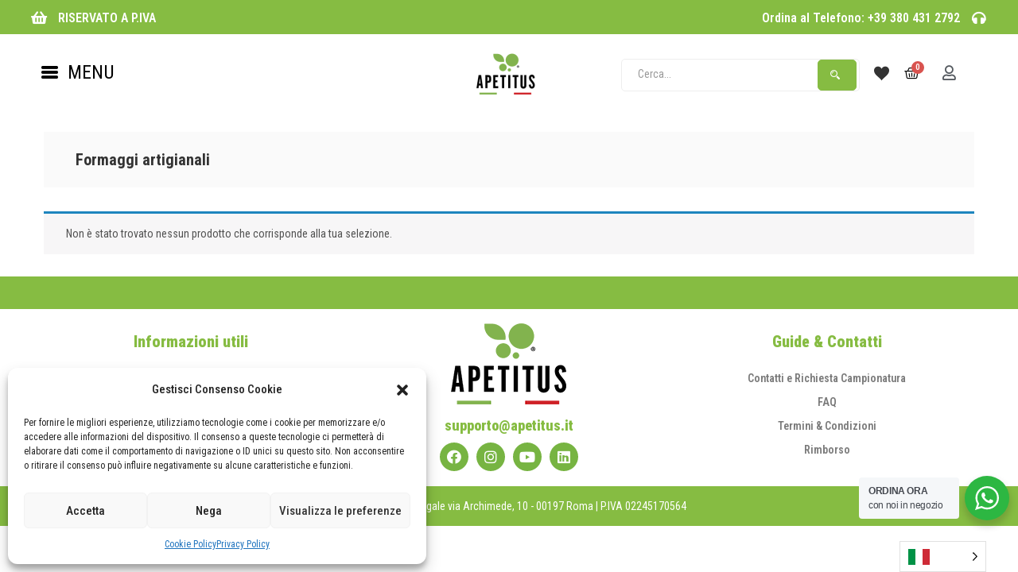

--- FILE ---
content_type: text/html; charset=UTF-8
request_url: https://www.apetitus.it/categoria-prodotto/formaggi-salumi/formaggi-artigianali/
body_size: 38314
content:
<!DOCTYPE html>
<html dir="ltr" lang="it-IT"
	prefix="og: https://ogp.me/ns#" >
<head>
	<meta charset="UTF-8">
	<meta name="viewport" content="width=device-width, initial-scale=1.0, viewport-fit=cover" />						<script>document.documentElement.className = document.documentElement.className + ' yes-js js_active js'</script>
				<title>Formaggi artigianali - APETITUS</title>

		<!-- All in One SEO 4.3.4.1 - aioseo.com -->
		<meta name="robots" content="max-image-preview:large" />
		<link rel="canonical" href="https://www.apetitus.it/categoria-prodotto/formaggi-salumi/formaggi-artigianali/" />
		<meta name="generator" content="All in One SEO (AIOSEO) 4.3.4.1 " />
		<script type="application/ld+json" class="aioseo-schema">
			{"@context":"https:\/\/schema.org","@graph":[{"@type":"BreadcrumbList","@id":"https:\/\/www.apetitus.it\/categoria-prodotto\/formaggi-salumi\/formaggi-artigianali\/#breadcrumblist","itemListElement":[{"@type":"ListItem","@id":"https:\/\/www.apetitus.it\/#listItem","position":1,"item":{"@type":"WebPage","@id":"https:\/\/www.apetitus.it\/","name":"Home","description":"Esperti della vera pinsa romana artigianale precotta. La condisci, la inforni e la servi! | Forniamo le attivit\u00e0 Ho.Re.Ca. | ordina facilmente tramite Whatsapp","url":"https:\/\/www.apetitus.it\/"},"nextItem":"https:\/\/www.apetitus.it\/categoria-prodotto\/formaggi-salumi\/#listItem"},{"@type":"ListItem","@id":"https:\/\/www.apetitus.it\/categoria-prodotto\/formaggi-salumi\/#listItem","position":2,"item":{"@type":"WebPage","@id":"https:\/\/www.apetitus.it\/categoria-prodotto\/formaggi-salumi\/","name":"FORMAGGI &amp; SALUMI","url":"https:\/\/www.apetitus.it\/categoria-prodotto\/formaggi-salumi\/"},"nextItem":"https:\/\/www.apetitus.it\/categoria-prodotto\/formaggi-salumi\/formaggi-artigianali\/#listItem","previousItem":"https:\/\/www.apetitus.it\/#listItem"},{"@type":"ListItem","@id":"https:\/\/www.apetitus.it\/categoria-prodotto\/formaggi-salumi\/formaggi-artigianali\/#listItem","position":3,"item":{"@type":"WebPage","@id":"https:\/\/www.apetitus.it\/categoria-prodotto\/formaggi-salumi\/formaggi-artigianali\/","name":"Formaggi artigianali","url":"https:\/\/www.apetitus.it\/categoria-prodotto\/formaggi-salumi\/formaggi-artigianali\/"},"previousItem":"https:\/\/www.apetitus.it\/categoria-prodotto\/formaggi-salumi\/#listItem"}]},{"@type":"CollectionPage","@id":"https:\/\/www.apetitus.it\/categoria-prodotto\/formaggi-salumi\/formaggi-artigianali\/#collectionpage","url":"https:\/\/www.apetitus.it\/categoria-prodotto\/formaggi-salumi\/formaggi-artigianali\/","name":"Formaggi artigianali - APETITUS","inLanguage":"it-IT","isPartOf":{"@id":"https:\/\/www.apetitus.it\/#website"},"breadcrumb":{"@id":"https:\/\/www.apetitus.it\/categoria-prodotto\/formaggi-salumi\/formaggi-artigianali\/#breadcrumblist"}},{"@type":"Organization","@id":"https:\/\/www.apetitus.it\/#organization","name":"APETITUS","url":"https:\/\/www.apetitus.it\/"},{"@type":"WebSite","@id":"https:\/\/www.apetitus.it\/#website","url":"https:\/\/www.apetitus.it\/","name":"APETITUS","description":"Sapori italiani nel mondo","inLanguage":"it-IT","publisher":{"@id":"https:\/\/www.apetitus.it\/#organization"}}]}
		</script>
		<!-- All in One SEO -->

<link rel='dns-prefetch' href='//fonts.googleapis.com' />
<link rel="alternate" type="application/rss+xml" title="APETITUS &raquo; Feed" href="https://www.apetitus.it/feed/" />
<link rel="alternate" type="application/rss+xml" title="APETITUS &raquo; Feed dei commenti" href="https://www.apetitus.it/comments/feed/" />
<link rel="alternate" type="application/rss+xml" title="Feed APETITUS &raquo; Formaggi artigianali Categoria" href="https://www.apetitus.it/categoria-prodotto/formaggi-salumi/formaggi-artigianali/feed/" />
<script type="text/javascript">
window._wpemojiSettings = {"baseUrl":"https:\/\/s.w.org\/images\/core\/emoji\/14.0.0\/72x72\/","ext":".png","svgUrl":"https:\/\/s.w.org\/images\/core\/emoji\/14.0.0\/svg\/","svgExt":".svg","source":{"concatemoji":"https:\/\/www.apetitus.it\/wp-includes\/js\/wp-emoji-release.min.js?ver=6.2.8"}};
/*! This file is auto-generated */
!function(e,a,t){var n,r,o,i=a.createElement("canvas"),p=i.getContext&&i.getContext("2d");function s(e,t){p.clearRect(0,0,i.width,i.height),p.fillText(e,0,0);e=i.toDataURL();return p.clearRect(0,0,i.width,i.height),p.fillText(t,0,0),e===i.toDataURL()}function c(e){var t=a.createElement("script");t.src=e,t.defer=t.type="text/javascript",a.getElementsByTagName("head")[0].appendChild(t)}for(o=Array("flag","emoji"),t.supports={everything:!0,everythingExceptFlag:!0},r=0;r<o.length;r++)t.supports[o[r]]=function(e){if(p&&p.fillText)switch(p.textBaseline="top",p.font="600 32px Arial",e){case"flag":return s("\ud83c\udff3\ufe0f\u200d\u26a7\ufe0f","\ud83c\udff3\ufe0f\u200b\u26a7\ufe0f")?!1:!s("\ud83c\uddfa\ud83c\uddf3","\ud83c\uddfa\u200b\ud83c\uddf3")&&!s("\ud83c\udff4\udb40\udc67\udb40\udc62\udb40\udc65\udb40\udc6e\udb40\udc67\udb40\udc7f","\ud83c\udff4\u200b\udb40\udc67\u200b\udb40\udc62\u200b\udb40\udc65\u200b\udb40\udc6e\u200b\udb40\udc67\u200b\udb40\udc7f");case"emoji":return!s("\ud83e\udef1\ud83c\udffb\u200d\ud83e\udef2\ud83c\udfff","\ud83e\udef1\ud83c\udffb\u200b\ud83e\udef2\ud83c\udfff")}return!1}(o[r]),t.supports.everything=t.supports.everything&&t.supports[o[r]],"flag"!==o[r]&&(t.supports.everythingExceptFlag=t.supports.everythingExceptFlag&&t.supports[o[r]]);t.supports.everythingExceptFlag=t.supports.everythingExceptFlag&&!t.supports.flag,t.DOMReady=!1,t.readyCallback=function(){t.DOMReady=!0},t.supports.everything||(n=function(){t.readyCallback()},a.addEventListener?(a.addEventListener("DOMContentLoaded",n,!1),e.addEventListener("load",n,!1)):(e.attachEvent("onload",n),a.attachEvent("onreadystatechange",function(){"complete"===a.readyState&&t.readyCallback()})),(e=t.source||{}).concatemoji?c(e.concatemoji):e.wpemoji&&e.twemoji&&(c(e.twemoji),c(e.wpemoji)))}(window,document,window._wpemojiSettings);
</script>
<style type="text/css">
img.wp-smiley,
img.emoji {
	display: inline !important;
	border: none !important;
	box-shadow: none !important;
	height: 1em !important;
	width: 1em !important;
	margin: 0 0.07em !important;
	vertical-align: -0.1em !important;
	background: none !important;
	padding: 0 !important;
}
</style>
	<link rel='stylesheet' id='wp-block-library-css' href='https://www.apetitus.it/wp-includes/css/dist/block-library/style.min.css?ver=6.2.8' type='text/css' media='all' />
<link rel='stylesheet' id='wc-blocks-vendors-style-css' href='https://www.apetitus.it/wp-content/plugins/woocommerce/packages/woocommerce-blocks/build/wc-blocks-vendors-style.css?ver=9.6.6' type='text/css' media='all' />
<link rel='stylesheet' id='wc-blocks-style-css' href='https://www.apetitus.it/wp-content/plugins/woocommerce/packages/woocommerce-blocks/build/wc-blocks-style.css?ver=9.6.6' type='text/css' media='all' />
<link rel='stylesheet' id='jquery-selectBox-css' href='https://www.apetitus.it/wp-content/plugins/yith-woocommerce-wishlist/assets/css/jquery.selectBox.css?ver=1.2.0' type='text/css' media='all' />
<link rel='stylesheet' id='yith-wcwl-font-awesome-css' href='https://www.apetitus.it/wp-content/plugins/yith-woocommerce-wishlist/assets/css/font-awesome.css?ver=4.7.0' type='text/css' media='all' />
<link rel='stylesheet' id='woocommerce_prettyPhoto_css-css' href='//www.apetitus.it/wp-content/plugins/woocommerce/assets/css/prettyPhoto.css?ver=3.1.6' type='text/css' media='all' />
<link rel='stylesheet' id='yith-wcwl-main-css' href='https://www.apetitus.it/wp-content/plugins/yith-woocommerce-wishlist/assets/css/style.css?ver=3.19.0' type='text/css' media='all' />
<style id='yith-wcwl-main-inline-css' type='text/css'>
.yith-wcwl-share li a{color: #FFFFFF;}.yith-wcwl-share li a:hover{color: #FFFFFF;}.yith-wcwl-share a.facebook{background: #39599E; background-color: #39599E;}.yith-wcwl-share a.facebook:hover{background: #595A5A; background-color: #595A5A;}.yith-wcwl-share a.twitter{background: #45AFE2; background-color: #45AFE2;}.yith-wcwl-share a.twitter:hover{background: #595A5A; background-color: #595A5A;}.yith-wcwl-share a.pinterest{background: #AB2E31; background-color: #AB2E31;}.yith-wcwl-share a.pinterest:hover{background: #595A5A; background-color: #595A5A;}.yith-wcwl-share a.email{background: #FBB102; background-color: #FBB102;}.yith-wcwl-share a.email:hover{background: #595A5A; background-color: #595A5A;}.yith-wcwl-share a.whatsapp{background: #00A901; background-color: #00A901;}.yith-wcwl-share a.whatsapp:hover{background: #595A5A; background-color: #595A5A;}
</style>
<link rel='stylesheet' id='nta-css-popup-css' href='https://www.apetitus.it/wp-content/plugins/wp-whatsapp/assets/dist/css/style.css?ver=6.2.8' type='text/css' media='all' />
<link rel='stylesheet' id='ivole-frontend-css-css' href='https://www.apetitus.it/wp-content/plugins/customer-reviews-woocommerce/css/frontend.css?ver=5.21.0' type='text/css' media='all' />
<link rel='stylesheet' id='cr-badges-css-css' href='https://www.apetitus.it/wp-content/plugins/customer-reviews-woocommerce/css/badges.css?ver=5.21.0' type='text/css' media='all' />
<link rel='stylesheet' id='classic-theme-styles-css' href='https://www.apetitus.it/wp-includes/css/classic-themes.min.css?ver=6.2.8' type='text/css' media='all' />
<style id='global-styles-inline-css' type='text/css'>
body{--wp--preset--color--black: #000000;--wp--preset--color--cyan-bluish-gray: #abb8c3;--wp--preset--color--white: #ffffff;--wp--preset--color--pale-pink: #f78da7;--wp--preset--color--vivid-red: #cf2e2e;--wp--preset--color--luminous-vivid-orange: #ff6900;--wp--preset--color--luminous-vivid-amber: #fcb900;--wp--preset--color--light-green-cyan: #7bdcb5;--wp--preset--color--vivid-green-cyan: #00d084;--wp--preset--color--pale-cyan-blue: #8ed1fc;--wp--preset--color--vivid-cyan-blue: #0693e3;--wp--preset--color--vivid-purple: #9b51e0;--wp--preset--gradient--vivid-cyan-blue-to-vivid-purple: linear-gradient(135deg,rgba(6,147,227,1) 0%,rgb(155,81,224) 100%);--wp--preset--gradient--light-green-cyan-to-vivid-green-cyan: linear-gradient(135deg,rgb(122,220,180) 0%,rgb(0,208,130) 100%);--wp--preset--gradient--luminous-vivid-amber-to-luminous-vivid-orange: linear-gradient(135deg,rgba(252,185,0,1) 0%,rgba(255,105,0,1) 100%);--wp--preset--gradient--luminous-vivid-orange-to-vivid-red: linear-gradient(135deg,rgba(255,105,0,1) 0%,rgb(207,46,46) 100%);--wp--preset--gradient--very-light-gray-to-cyan-bluish-gray: linear-gradient(135deg,rgb(238,238,238) 0%,rgb(169,184,195) 100%);--wp--preset--gradient--cool-to-warm-spectrum: linear-gradient(135deg,rgb(74,234,220) 0%,rgb(151,120,209) 20%,rgb(207,42,186) 40%,rgb(238,44,130) 60%,rgb(251,105,98) 80%,rgb(254,248,76) 100%);--wp--preset--gradient--blush-light-purple: linear-gradient(135deg,rgb(255,206,236) 0%,rgb(152,150,240) 100%);--wp--preset--gradient--blush-bordeaux: linear-gradient(135deg,rgb(254,205,165) 0%,rgb(254,45,45) 50%,rgb(107,0,62) 100%);--wp--preset--gradient--luminous-dusk: linear-gradient(135deg,rgb(255,203,112) 0%,rgb(199,81,192) 50%,rgb(65,88,208) 100%);--wp--preset--gradient--pale-ocean: linear-gradient(135deg,rgb(255,245,203) 0%,rgb(182,227,212) 50%,rgb(51,167,181) 100%);--wp--preset--gradient--electric-grass: linear-gradient(135deg,rgb(202,248,128) 0%,rgb(113,206,126) 100%);--wp--preset--gradient--midnight: linear-gradient(135deg,rgb(2,3,129) 0%,rgb(40,116,252) 100%);--wp--preset--duotone--dark-grayscale: url('#wp-duotone-dark-grayscale');--wp--preset--duotone--grayscale: url('#wp-duotone-grayscale');--wp--preset--duotone--purple-yellow: url('#wp-duotone-purple-yellow');--wp--preset--duotone--blue-red: url('#wp-duotone-blue-red');--wp--preset--duotone--midnight: url('#wp-duotone-midnight');--wp--preset--duotone--magenta-yellow: url('#wp-duotone-magenta-yellow');--wp--preset--duotone--purple-green: url('#wp-duotone-purple-green');--wp--preset--duotone--blue-orange: url('#wp-duotone-blue-orange');--wp--preset--font-size--small: 13px;--wp--preset--font-size--medium: 20px;--wp--preset--font-size--large: 36px;--wp--preset--font-size--x-large: 42px;--wp--preset--spacing--20: 0.44rem;--wp--preset--spacing--30: 0.67rem;--wp--preset--spacing--40: 1rem;--wp--preset--spacing--50: 1.5rem;--wp--preset--spacing--60: 2.25rem;--wp--preset--spacing--70: 3.38rem;--wp--preset--spacing--80: 5.06rem;--wp--preset--shadow--natural: 6px 6px 9px rgba(0, 0, 0, 0.2);--wp--preset--shadow--deep: 12px 12px 50px rgba(0, 0, 0, 0.4);--wp--preset--shadow--sharp: 6px 6px 0px rgba(0, 0, 0, 0.2);--wp--preset--shadow--outlined: 6px 6px 0px -3px rgba(255, 255, 255, 1), 6px 6px rgba(0, 0, 0, 1);--wp--preset--shadow--crisp: 6px 6px 0px rgba(0, 0, 0, 1);}:where(.is-layout-flex){gap: 0.5em;}body .is-layout-flow > .alignleft{float: left;margin-inline-start: 0;margin-inline-end: 2em;}body .is-layout-flow > .alignright{float: right;margin-inline-start: 2em;margin-inline-end: 0;}body .is-layout-flow > .aligncenter{margin-left: auto !important;margin-right: auto !important;}body .is-layout-constrained > .alignleft{float: left;margin-inline-start: 0;margin-inline-end: 2em;}body .is-layout-constrained > .alignright{float: right;margin-inline-start: 2em;margin-inline-end: 0;}body .is-layout-constrained > .aligncenter{margin-left: auto !important;margin-right: auto !important;}body .is-layout-constrained > :where(:not(.alignleft):not(.alignright):not(.alignfull)){max-width: var(--wp--style--global--content-size);margin-left: auto !important;margin-right: auto !important;}body .is-layout-constrained > .alignwide{max-width: var(--wp--style--global--wide-size);}body .is-layout-flex{display: flex;}body .is-layout-flex{flex-wrap: wrap;align-items: center;}body .is-layout-flex > *{margin: 0;}:where(.wp-block-columns.is-layout-flex){gap: 2em;}.has-black-color{color: var(--wp--preset--color--black) !important;}.has-cyan-bluish-gray-color{color: var(--wp--preset--color--cyan-bluish-gray) !important;}.has-white-color{color: var(--wp--preset--color--white) !important;}.has-pale-pink-color{color: var(--wp--preset--color--pale-pink) !important;}.has-vivid-red-color{color: var(--wp--preset--color--vivid-red) !important;}.has-luminous-vivid-orange-color{color: var(--wp--preset--color--luminous-vivid-orange) !important;}.has-luminous-vivid-amber-color{color: var(--wp--preset--color--luminous-vivid-amber) !important;}.has-light-green-cyan-color{color: var(--wp--preset--color--light-green-cyan) !important;}.has-vivid-green-cyan-color{color: var(--wp--preset--color--vivid-green-cyan) !important;}.has-pale-cyan-blue-color{color: var(--wp--preset--color--pale-cyan-blue) !important;}.has-vivid-cyan-blue-color{color: var(--wp--preset--color--vivid-cyan-blue) !important;}.has-vivid-purple-color{color: var(--wp--preset--color--vivid-purple) !important;}.has-black-background-color{background-color: var(--wp--preset--color--black) !important;}.has-cyan-bluish-gray-background-color{background-color: var(--wp--preset--color--cyan-bluish-gray) !important;}.has-white-background-color{background-color: var(--wp--preset--color--white) !important;}.has-pale-pink-background-color{background-color: var(--wp--preset--color--pale-pink) !important;}.has-vivid-red-background-color{background-color: var(--wp--preset--color--vivid-red) !important;}.has-luminous-vivid-orange-background-color{background-color: var(--wp--preset--color--luminous-vivid-orange) !important;}.has-luminous-vivid-amber-background-color{background-color: var(--wp--preset--color--luminous-vivid-amber) !important;}.has-light-green-cyan-background-color{background-color: var(--wp--preset--color--light-green-cyan) !important;}.has-vivid-green-cyan-background-color{background-color: var(--wp--preset--color--vivid-green-cyan) !important;}.has-pale-cyan-blue-background-color{background-color: var(--wp--preset--color--pale-cyan-blue) !important;}.has-vivid-cyan-blue-background-color{background-color: var(--wp--preset--color--vivid-cyan-blue) !important;}.has-vivid-purple-background-color{background-color: var(--wp--preset--color--vivid-purple) !important;}.has-black-border-color{border-color: var(--wp--preset--color--black) !important;}.has-cyan-bluish-gray-border-color{border-color: var(--wp--preset--color--cyan-bluish-gray) !important;}.has-white-border-color{border-color: var(--wp--preset--color--white) !important;}.has-pale-pink-border-color{border-color: var(--wp--preset--color--pale-pink) !important;}.has-vivid-red-border-color{border-color: var(--wp--preset--color--vivid-red) !important;}.has-luminous-vivid-orange-border-color{border-color: var(--wp--preset--color--luminous-vivid-orange) !important;}.has-luminous-vivid-amber-border-color{border-color: var(--wp--preset--color--luminous-vivid-amber) !important;}.has-light-green-cyan-border-color{border-color: var(--wp--preset--color--light-green-cyan) !important;}.has-vivid-green-cyan-border-color{border-color: var(--wp--preset--color--vivid-green-cyan) !important;}.has-pale-cyan-blue-border-color{border-color: var(--wp--preset--color--pale-cyan-blue) !important;}.has-vivid-cyan-blue-border-color{border-color: var(--wp--preset--color--vivid-cyan-blue) !important;}.has-vivid-purple-border-color{border-color: var(--wp--preset--color--vivid-purple) !important;}.has-vivid-cyan-blue-to-vivid-purple-gradient-background{background: var(--wp--preset--gradient--vivid-cyan-blue-to-vivid-purple) !important;}.has-light-green-cyan-to-vivid-green-cyan-gradient-background{background: var(--wp--preset--gradient--light-green-cyan-to-vivid-green-cyan) !important;}.has-luminous-vivid-amber-to-luminous-vivid-orange-gradient-background{background: var(--wp--preset--gradient--luminous-vivid-amber-to-luminous-vivid-orange) !important;}.has-luminous-vivid-orange-to-vivid-red-gradient-background{background: var(--wp--preset--gradient--luminous-vivid-orange-to-vivid-red) !important;}.has-very-light-gray-to-cyan-bluish-gray-gradient-background{background: var(--wp--preset--gradient--very-light-gray-to-cyan-bluish-gray) !important;}.has-cool-to-warm-spectrum-gradient-background{background: var(--wp--preset--gradient--cool-to-warm-spectrum) !important;}.has-blush-light-purple-gradient-background{background: var(--wp--preset--gradient--blush-light-purple) !important;}.has-blush-bordeaux-gradient-background{background: var(--wp--preset--gradient--blush-bordeaux) !important;}.has-luminous-dusk-gradient-background{background: var(--wp--preset--gradient--luminous-dusk) !important;}.has-pale-ocean-gradient-background{background: var(--wp--preset--gradient--pale-ocean) !important;}.has-electric-grass-gradient-background{background: var(--wp--preset--gradient--electric-grass) !important;}.has-midnight-gradient-background{background: var(--wp--preset--gradient--midnight) !important;}.has-small-font-size{font-size: var(--wp--preset--font-size--small) !important;}.has-medium-font-size{font-size: var(--wp--preset--font-size--medium) !important;}.has-large-font-size{font-size: var(--wp--preset--font-size--large) !important;}.has-x-large-font-size{font-size: var(--wp--preset--font-size--x-large) !important;}
.wp-block-navigation a:where(:not(.wp-element-button)){color: inherit;}
:where(.wp-block-columns.is-layout-flex){gap: 2em;}
.wp-block-pullquote{font-size: 1.5em;line-height: 1.6;}
</style>
<link rel='stylesheet' id='contact-form-7-css' href='https://www.apetitus.it/wp-content/plugins/contact-form-7/includes/css/styles.css?ver=5.7.5.1' type='text/css' media='all' />
<link rel='stylesheet' id='easy-fattura-elettronica-css' href='https://www.apetitus.it/wp-content/plugins/easy-fattura-elettronica-free/public/css/easy-fattura-elettronica-public.css?ver=1.0.0' type='text/css' media='all' />
<link rel='stylesheet' id='apm-styles-css' href='https://www.apetitus.it/wp-content/plugins/woocommerce-accepted-payment-methods/assets/css/style.css?ver=6.2.8' type='text/css' media='all' />
<link rel='stylesheet' id='woocommerce-layout-css' href='https://www.apetitus.it/wp-content/plugins/woocommerce/assets/css/woocommerce-layout.css?ver=7.5.1' type='text/css' media='all' />
<link rel='stylesheet' id='woocommerce-smallscreen-css' href='https://www.apetitus.it/wp-content/plugins/woocommerce/assets/css/woocommerce-smallscreen.css?ver=7.5.1' type='text/css' media='only screen and (max-width: 768px)' />
<link rel='stylesheet' id='woocommerce-general-css' href='https://www.apetitus.it/wp-content/plugins/woocommerce/assets/css/woocommerce.css?ver=7.5.1' type='text/css' media='all' />
<style id='woocommerce-inline-inline-css' type='text/css'>
.woocommerce form .form-row .required { visibility: visible; }
</style>
<link rel='stylesheet' id='cmplz-general-css' href='https://www.apetitus.it/wp-content/plugins/complianz-gdpr/assets/css/cookieblocker.min.css?ver=6.4.3' type='text/css' media='all' />
<link rel='stylesheet' id='weglot-css-css' href='https://www.apetitus.it/wp-content/plugins/weglot/dist/css/front-css.css?ver=3.9.2' type='text/css' media='' />
<link rel='stylesheet' id='new-flag-css-css' href='https://www.apetitus.it/wp-content/plugins/weglot/app/styles/new-flags.css?ver=3.9.2' type='text/css' media='all' />
<link rel='stylesheet' id='woo-variation-swatches-css' href='https://www.apetitus.it/wp-content/plugins/woo-variation-swatches/assets/css/frontend.min.css?ver=1680937172' type='text/css' media='all' />
<style id='woo-variation-swatches-inline-css' type='text/css'>
:root {
--wvs-tick:url("data:image/svg+xml;utf8,%3Csvg filter='drop-shadow(0px 0px 2px rgb(0 0 0 / .8))' xmlns='http://www.w3.org/2000/svg'  viewBox='0 0 30 30'%3E%3Cpath fill='none' stroke='%23ffffff' stroke-linecap='round' stroke-linejoin='round' stroke-width='4' d='M4 16L11 23 27 7'/%3E%3C/svg%3E");

--wvs-cross:url("data:image/svg+xml;utf8,%3Csvg filter='drop-shadow(0px 0px 5px rgb(255 255 255 / .6))' xmlns='http://www.w3.org/2000/svg' width='72px' height='72px' viewBox='0 0 24 24'%3E%3Cpath fill='none' stroke='%23ff0000' stroke-linecap='round' stroke-width='0.6' d='M5 5L19 19M19 5L5 19'/%3E%3C/svg%3E");
--wvs-single-product-item-width:30px;
--wvs-single-product-item-height:30px;
--wvs-single-product-item-font-size:16px}
</style>
<link rel='stylesheet' id='jquery-colorbox-css' href='https://www.apetitus.it/wp-content/plugins/yith-woocommerce-compare/assets/css/colorbox.css?ver=1.4.21' type='text/css' media='all' />
<link rel='stylesheet' id='yith-woocompare-widget-css' href='https://www.apetitus.it/wp-content/plugins/yith-woocommerce-compare/assets/css/widget.css?ver=2.24.1' type='text/css' media='all' />
<link rel='stylesheet' id='yith-wfbt-style-css' href='https://www.apetitus.it/wp-content/plugins/yith-woocommerce-frequently-bought-together/assets/css/yith-wfbt.css?ver=1.23.1' type='text/css' media='all' />
<style id='yith-wfbt-style-inline-css' type='text/css'>

                .yith-wfbt-submit-block .yith-wfbt-submit-button {
                        background: #222222;
                        color: #ffffff;
                }
                .yith-wfbt-submit-block .yith-wfbt-submit-button:hover {
                        background: #777777;
                        color: #ffffff;
                }
</style>
<link rel='stylesheet' id='yith-quick-view-css' href='https://www.apetitus.it/wp-content/plugins/yith-woocommerce-quick-view/assets/css/yith-quick-view.css?ver=1.25.0' type='text/css' media='all' />
<style id='yith-quick-view-inline-css' type='text/css'>

				#yith-quick-view-modal .yith-wcqv-main{background:#ffffff;}
				#yith-quick-view-close{color:#cdcdcd;}
				#yith-quick-view-close:hover{color:#ff0000;}
</style>
<link rel='stylesheet' id='greenmart-theme-fonts-css' href='https://fonts.googleapis.com/css2?family=Roboto+Condensed:ital,wght@0,300;0,400;0,700;1,300;1,400;1,700&#038;display=swap' type='text/css' media='all' />
<link rel='stylesheet' id='elementor-icons-css' href='https://www.apetitus.it/wp-content/plugins/elementor/assets/lib/eicons/css/elementor-icons.min.css?ver=5.18.0' type='text/css' media='all' />
<link rel='stylesheet' id='elementor-frontend-css' href='https://www.apetitus.it/wp-content/plugins/elementor/assets/css/frontend-lite.min.css?ver=3.12.1' type='text/css' media='all' />
<link rel='stylesheet' id='swiper-css' href='https://www.apetitus.it/wp-content/plugins/elementor/assets/lib/swiper/css/swiper.min.css?ver=5.3.6' type='text/css' media='all' />
<link rel='stylesheet' id='elementor-post-16821-css' href='https://www.apetitus.it/wp-content/uploads/elementor/css/post-16821.css?ver=1680937001' type='text/css' media='all' />
<link rel='stylesheet' id='elementor-pro-css' href='https://www.apetitus.it/wp-content/plugins/elementor-pro/assets/css/frontend-lite.min.css?ver=3.12.1' type='text/css' media='all' />
<link rel='stylesheet' id='elementor-global-css' href='https://www.apetitus.it/wp-content/uploads/elementor/css/global.css?ver=1680937002' type='text/css' media='all' />
<link rel='stylesheet' id='elementor-post-18773-css' href='https://www.apetitus.it/wp-content/uploads/elementor/css/post-18773.css?ver=1680937003' type='text/css' media='all' />
<link rel='stylesheet' id='elementor-post-17748-css' href='https://www.apetitus.it/wp-content/uploads/elementor/css/post-17748.css?ver=1686910934' type='text/css' media='all' />
<link rel='stylesheet' id='elementor-post-18603-css' href='https://www.apetitus.it/wp-content/uploads/elementor/css/post-18603.css?ver=1713784025' type='text/css' media='all' />
<link rel='stylesheet' id='jquery-ui-style-css' href='https://www.apetitus.it/wp-content/plugins/woocommerce/assets/css/jquery-ui/jquery-ui.min.css?ver=7.5.1' type='text/css' media='all' />
<link rel='stylesheet' id='wcfm_fa_icon_css-css' href='https://www.apetitus.it/wp-content/plugins/wc-frontend-manager/assets/fonts/font-awesome/css/wcfmicon.min.css?ver=6.7.6' type='text/css' media='all' />
<link rel='stylesheet' id='wcfm_core_css-css' href='https://www.apetitus.it/wp-content/plugins/wc-frontend-manager/assets/css/min/wcfm-style-core.css?ver=6.7.6' type='text/css' media='all' />
<link rel='stylesheet' id='select2_css-css' href='https://www.apetitus.it/wp-content/plugins/wc-frontend-manager/includes/libs/select2/select2.css?ver=6.7.6' type='text/css' media='all' />
<link rel='stylesheet' id='greenmart-woocommerce-css' href='https://www.apetitus.it/wp-content/themes/greenmart/css/skins/organic/woocommerce.css?ver=3.1.3' type='text/css' media='all' />
<link rel='stylesheet' id='animate-css' href='https://www.apetitus.it/wp-content/themes/greenmart/css/animate.css?ver=3.5.0' type='text/css' media='all' />
<link rel='stylesheet' id='icofont-css' href='https://www.apetitus.it/wp-content/themes/greenmart/css/icofont.css?ver=1.0.1' type='text/css' media='all' />
<link rel='stylesheet' id='font-awesome-css' href='https://www.apetitus.it/wp-content/plugins/elementor/assets/lib/font-awesome/css/font-awesome.min.css?ver=4.7.0' type='text/css' media='all' />
<style id='font-awesome-inline-css' type='text/css'>
[data-font="FontAwesome"]:before {font-family: 'FontAwesome' !important;content: attr(data-icon) !important;speak: none !important;font-weight: normal !important;font-variant: normal !important;text-transform: none !important;line-height: 1 !important;font-style: normal !important;-webkit-font-smoothing: antialiased !important;-moz-osx-font-smoothing: grayscale !important;}
</style>
<link rel='stylesheet' id='font-tbay-css' href='https://www.apetitus.it/wp-content/themes/greenmart/css/font-tbay-custom.css?ver=1.0.0' type='text/css' media='all' />
<link rel='stylesheet' id='simple-line-icons-css' href='https://www.apetitus.it/wp-content/themes/greenmart/css/simple-line-icons.css?ver=2.4.0' type='text/css' media='all' />
<link rel='stylesheet' id='material-design-iconic-font-css' href='https://www.apetitus.it/wp-content/themes/greenmart/css/material-design-iconic-font.min.css?ver=2.2.0' type='text/css' media='all' />
<link rel='stylesheet' id='themify-icons-css' href='https://www.apetitus.it/wp-content/themes/greenmart/css/themify-icons.css?ver=4.8.1' type='text/css' media='all' />
<link rel='stylesheet' id='greenmart-template-css' href='https://www.apetitus.it/wp-content/themes/greenmart/css/skins/organic/template.css?ver=3.1.3' type='text/css' media='all' />
<link rel='stylesheet' id='greenmart-style-css' href='https://www.apetitus.it/wp-content/themes/greenmart/style.css?ver=3.1.3' type='text/css' media='all' />
<style id='greenmart-style-inline-css' type='text/css'>
:root {--tb-theme-color: #86bc42;--tb-theme-color-hover: #7fb23e;}:root {--tb-text-primary-font: 'Roboto Condensed', sans-serif;--tb-text-second-font: 'Roboto Condensed', sans-serif;}/* Woocommerce Breadcrumbs */.site-header .logo img {max-width: 160px;}.site-header .logo img {padding-top: 0;padding-right: 0;padding-bottom: 0;padding-left: 0;}@media (min-width: 768px) and (max-width: 1024px){/* Limit logo image width for tablet according to mobile header height */.logo-mobile-theme a img {max-width: 100px;}.logo-mobile-theme a img {padding-top: 0;padding-right: 0;padding-bottom: 0;padding-left: 0;}}@media (max-width: 768px) {/* Limit logo image height for mobile according to mobile header height */.mobile-logo a img {max-width: 200px;}.mobile-logo a img {padding-top: 0;padding-right: 0;padding-bottom: 0;padding-left: 0;}}/* Custom CSS */#the-list .name.column-name.has-row-actions.column-primary {width: 22% !important;}
</style>
<link rel='stylesheet' id='sumoselect-css' href='https://www.apetitus.it/wp-content/themes/greenmart/css/sumoselect.css?ver=1.0.0' type='text/css' media='all' />
<link rel='stylesheet' id='jquery-fancybox-css' href='https://www.apetitus.it/wp-content/themes/greenmart/css/jquery.fancybox.css?ver=3.2.0' type='text/css' media='all' />
<link rel='stylesheet' id='jquery-treeview-css' href='https://www.apetitus.it/wp-content/themes/greenmart/css/jquery.treeview.css?ver=1.0.0' type='text/css' media='all' />
<link rel='stylesheet' id='cwginstock_frontend_css-css' href='https://www.apetitus.it/wp-content/plugins/back-in-stock-notifier-for-woocommerce/assets/css/frontend.min.css?ver=3.2' type='text/css' media='' />
<link rel='stylesheet' id='cwginstock_bootstrap-css' href='https://www.apetitus.it/wp-content/plugins/back-in-stock-notifier-for-woocommerce/assets/css/bootstrap.min.css?ver=3.2' type='text/css' media='' />
<link rel='stylesheet' id='greenmart-child-style-css' href='https://www.apetitus.it/wp-content/themes/greenmart-child/style.css?ver=3.1.3' type='text/css' media='all' />
<link rel='stylesheet' id='google-fonts-1-css' href='https://fonts.googleapis.com/css?family=Roboto%3A100%2C100italic%2C200%2C200italic%2C300%2C300italic%2C400%2C400italic%2C500%2C500italic%2C600%2C600italic%2C700%2C700italic%2C800%2C800italic%2C900%2C900italic%7CRoboto+Slab%3A100%2C100italic%2C200%2C200italic%2C300%2C300italic%2C400%2C400italic%2C500%2C500italic%2C600%2C600italic%2C700%2C700italic%2C800%2C800italic%2C900%2C900italic%7CRoboto+Condensed%3A100%2C100italic%2C200%2C200italic%2C300%2C300italic%2C400%2C400italic%2C500%2C500italic%2C600%2C600italic%2C700%2C700italic%2C800%2C800italic%2C900%2C900italic&#038;display=auto&#038;ver=6.2.8' type='text/css' media='all' />
<link rel='stylesheet' id='elementor-icons-shared-0-css' href='https://www.apetitus.it/wp-content/plugins/elementor/assets/lib/font-awesome/css/fontawesome.min.css?ver=5.15.3' type='text/css' media='all' />
<link rel='stylesheet' id='elementor-icons-fa-solid-css' href='https://www.apetitus.it/wp-content/plugins/elementor/assets/lib/font-awesome/css/solid.min.css?ver=5.15.3' type='text/css' media='all' />
<link rel='stylesheet' id='elementor-icons-fa-regular-css' href='https://www.apetitus.it/wp-content/plugins/elementor/assets/lib/font-awesome/css/regular.min.css?ver=5.15.3' type='text/css' media='all' />
<link rel='stylesheet' id='elementor-icons-fa-brands-css' href='https://www.apetitus.it/wp-content/plugins/elementor/assets/lib/font-awesome/css/brands.min.css?ver=5.15.3' type='text/css' media='all' />
<link rel="preconnect" href="https://fonts.gstatic.com/" crossorigin><script type='text/javascript' src='https://www.apetitus.it/wp-includes/js/jquery/jquery.min.js?ver=3.6.4' id='jquery-core-js'></script>
<script type='text/javascript' src='https://www.apetitus.it/wp-includes/js/jquery/jquery-migrate.min.js?ver=3.4.0' id='jquery-migrate-js'></script>
<script type='text/javascript' src='https://www.apetitus.it/wp-content/plugins/google-analytics-for-wordpress/assets/js/frontend-gtag.min.js?ver=8.14.0' id='monsterinsights-frontend-script-js'></script>
<script data-cfasync="false" data-wpfc-render="false" type="text/javascript" id='monsterinsights-frontend-script-js-extra'>/* <![CDATA[ */
var monsterinsights_frontend = {"js_events_tracking":"true","download_extensions":"doc,pdf,ppt,zip,xls,docx,pptx,xlsx","inbound_paths":"[{\"path\":\"\\\/go\\\/\",\"label\":\"affiliate\"},{\"path\":\"\\\/recommend\\\/\",\"label\":\"affiliate\"}]","home_url":"https:\/\/www.apetitus.it","hash_tracking":"false","ua":"","v4_id":"G-PZR4QEWQ4C"};/* ]]> */
</script>
<script type='text/javascript' src='https://www.apetitus.it/wp-content/plugins/easy-fattura-elettronica-free/public/js/easy-fattura-elettronica-public.js?ver=1.0.0' id='easy-fattura-elettronica-js'></script>
<script type='text/javascript' src='https://www.apetitus.it/wp-content/plugins/weglot/dist/front-js.js?ver=3.9.2' id='wp-weglot-js-js'></script>
<link rel="https://api.w.org/" href="https://www.apetitus.it/wp-json/" /><link rel="alternate" type="application/json" href="https://www.apetitus.it/wp-json/wp/v2/product_cat/285" /><link rel="EditURI" type="application/rsd+xml" title="RSD" href="https://www.apetitus.it/xmlrpc.php?rsd" />
<link rel="wlwmanifest" type="application/wlwmanifest+xml" href="https://www.apetitus.it/wp-includes/wlwmanifest.xml" />
<meta name="generator" content="WordPress 6.2.8" />
<meta name="generator" content="WooCommerce 7.5.1" />
<meta name="framework" content="Redux 4.1.21" /><style>.cmplz-hidden{display:none!important;}</style>
<link rel="alternate" href="https://www.apetitus.it/categoria-prodotto/formaggi-salumi/formaggi-artigianali/" hreflang="it"/>
<link rel="alternate" href="https://www.apetitus.it/en/categoria-prodotto/formaggi-salumi/formaggi-artigianali/" hreflang="en"/>
	<noscript><style>.woocommerce-product-gallery{ opacity: 1 !important; }</style></noscript>
	<meta name="generator" content="Elementor 3.12.1; features: e_dom_optimization, e_optimized_assets_loading, e_optimized_css_loading, a11y_improvements, additional_custom_breakpoints; settings: css_print_method-external, google_font-enabled, font_display-auto">
<style type="text/css">.recentcomments a{display:inline !important;padding:0 !important;margin:0 !important;}</style>   <script data-cfasync="false" data-no-optimize="1" data-pagespeed-no-defer>
      var tvc_lc = 'EUR';
    </script>
       <script data-cfasync="false" data-no-optimize="1" data-pagespeed-no-defer>
      var tvc_lc = 'EUR';
    </script>
            
      <script data-cfasync="false" data-no-optimize="1" data-pagespeed-no-defer >
        var adsTringId = '';
        var ads_ert = '';
        var ads_edrt = '';
      </script>
              <!--Conversios.io – Google Analytics and Google Shopping plugin for WooCommerce-->
        <script async src="https://www.googletagmanager.com/gtag/js?id=UA-150606182-1"></script>
        <script data-cfasync="false" data-no-optimize="1" data-pagespeed-no-defer >
          window.dataLayer = window.dataLayer || [];
          function gtag(){dataLayer.push(arguments);}
          gtag("js", new Date());
          gtag("config", "UA-150606182-1",{"anonymize_ip":true, "cookie_domain":"auto",
                        "custom_map": {
              "dimension1": "user_id",
              "dimension3": "user_type",
              "dimension4": "page_type",
              "dimension5": "day_type",
              "dimension6": "local_time_slot_of_the_day",
              "dimension7": "product_discount",
              "dimension8": "stock_status",
              "dimension9": "inventory",
              "dimension10": "search_query_parameter",
              "dimension11": "payment_method",
              "dimension12": "shipping_tier",
              "metric1": "number_of_product_clicks_on_home_page",
              "metric2": "number_of_product_clicks_on_plp",
              "metric3": "number_of_product_clicks_on_pdp",
              "metric4": "number_of_product_clicks_on_cart",
              "metric5": "time_taken_to_add_to_cart",
              "metric6": "time_taked_to_add_to_wishlist",
              "metric7": "time_taken_to_make_the_purchase"
            }
          });
        </script>
            <script>(window.gaDevIds=window.gaDevIds||[]).push('5CDcaG');</script>
      			<script data-service="facebook" data-category="marketing"  type="text/plain">
				!function(f,b,e,v,n,t,s){if(f.fbq)return;n=f.fbq=function(){n.callMethod?
					n.callMethod.apply(n,arguments):n.queue.push(arguments)};if(!f._fbq)f._fbq=n;
					n.push=n;n.loaded=!0;n.version='2.0';n.queue=[];t=b.createElement(e);t.async=!0;
					t.src=v;s=b.getElementsByTagName(e)[0];s.parentNode.insertBefore(t,s)}(window,
					document,'script','https://connect.facebook.net/en_US/fbevents.js');
			</script>
			<!-- WooCommerce Facebook Integration Begin -->
			<script data-service="facebook" data-category="marketing"  type="text/plain">

				fbq('init', '2493988220692344', {}, {
    "agent": "woocommerce-7.5.1-3.0.17"
});

				fbq( 'track', 'PageView', {
    "source": "woocommerce",
    "version": "7.5.1",
    "pluginVersion": "3.0.17"
} );

				document.addEventListener( 'DOMContentLoaded', function() {
					jQuery && jQuery( function( $ ) {
						// Insert placeholder for events injected when a product is added to the cart through AJAX.
						$( document.body ).append( '<div class=\"wc-facebook-pixel-event-placeholder\"></div>' );
					} );
				}, false );

			</script>
			<!-- WooCommerce Facebook Integration End -->
					<style type="text/css" id="wp-custom-css">
			.cwginstock-subscribe-form .panel-primary>.panel-heading {
    color: #fff;
    background-color: #ffffff;
    border-color: #ffffff;
		padding: 10px;
}
.cwginstock-panel-heading h4 {
	font-size: 14px;
	margin-bottom: 0 !Important;
	text-transform: none;
	font-weight: normal;
}
.cwginstock-subscribe-form .panel-body {
    padding: 10px 5px 0;
}
.cwginstock-subscribe-form .panel-primary {
    border-color: #f0f1f1;
}
.cwg_iagree_checkbox label {
	font-weight: normal !Important;
	margin-bottom: 12px;
}
.cwgstock_button {
	background-color: #86bc42;
    border-color: #86bc42;
    margin: 0;
    text-transform: none;
    border-radius: 5px;
    font-size: 13px;
    text-transform: uppercase;
    padding: 8px 15px;
    font-weight: bold;
	border: none;
}
.cwginstock-panel-heading h4{
	color:#000000 !Important
}
.woocommerce form .form-row.company-field{
	display:none;
}
.woocommerce form .form-row#user_type_field label{
	display: inline-block;
    width: calc(100% - 33px) !Important;
    padding-left: 0;
}
.woocommerce form .form-row#user_type_field input{
	display:inline-block;
}
.woocommerce div.product form.cart .group_table td.woocommerce-grouped-product-list-item__price{
	margin:5px 0;
	float:right;
}
@media (max-width: 768px){
.singular-shop div.product .information .cart .woocommerce-grouped-product-list-item__quantity .box-quantity {
		display:inline-block;
	}	
}
.yith-wcpb-product-bundled-item-image .price {
	font-size: 14px !important;
	display: none !Important;
}
.yith-wcpb-product-bundled-item-data__quantity{
	display: inline-block;
}
.yith-wcpb-product-bundled-item-data__availability.yith-wcpb-product-bundled-item-availability.not-variation {
	display: inline-block;
	float: right;
}
h3.yith-wcpb-product-bundled-item-data__title a {	
	font-size: 13px;
	font-weight: bold;
}
table.yith-wcpb-product-bundled-items td.yith-wcpb-product-bundled-item-data {
    padding: 6px 12px !important;
}
.yith-wcpb-product-bundled-item-availability.not-variation p.stock {
	padding: 0px !Important;
}
.woo-variation-swatches-stylesheet-enabled.woo-variation-swatches-attribute-behavior-blur .yith-wcpb-product-bundled-items .variable-item:not(.radio-variable-item).disabled{
	display:none !Important;
}
.woo-variation-swatches-stylesheet-enabled .yith-wcpb-product-bundled-items .variable-items-wrapper .variable-item:not(.radio-variable-item).button-variable-item{
	margin: 0 !Important;
}
.yith-wcpb-product-bundled-items .reset_variations{
	display:none !Important;
}
.yith-wcpb-product-bundled-items .single_variation_wrap.bundled_item_wrap{
	display:none !important;
}
.woocommerce div.product form.cart .yith-wcpb-product-bundled-items .variations{
	margin-bottom: 0 !Important;
}
.woocommerce div.product form.cart .yith-wcpb-product-bundled-items .variations td.label{
	min-width: 0px;
}
.woocommerce div.product form.cart .yith-wcpb-product-bundled-items .variations label{
	font-size:13px;
	margin: 0 !Important;
}
.singular-shop .product-type-yith_bundle span.woocommerce-Price-amount.amount {
    font-size: 30px;
    font-weight: bold;
}
@media (min-width: 480px) and (max-width: 768px){
	.widget-categoriestabs ul.nav-tabs{
		width: fit-content;
	}
}
.products.products-grid .row:before, .products.products-grid .row:after {
	display:none;
}
.woocommerce-checkout #payment ul.payment_methods li label{
	width: calc(100% - 34px);
}
#add_payment_method #payment .payment_method_paypal .about_paypal, .woocommerce-cart #payment .payment_method_paypal .about_paypal, .woocommerce-checkout #payment .payment_method_paypal .about_paypal {
	float: none;
	margin-left:5px;
}
ul.shop_table.cart.wishlist_table.wishlist_view.responsive.mobile {
	
}
label[for=shipping_method_0_flat_rate18] small {
    display: none;
}
.video-container {
    position: relative;
    padding-bottom: 56.25%; /* 16:9 */
    height: 0;
}
.video-container iframe {
    position: absolute;
    top: 0;
    left: 0;
    width: 100%;
    height: 100%;
}
.margine-none, .margine-none p {
	margin-bottom: 0 !Important;
	
}
.woocommerce-form-login-toggle .woocommerce-info {
    font-weight: bold;
}
p.form-row.form-row-wide.mailchimp-newsletter span {
    font-weight: bold;
}
p.form-row.form-row-wide.create-account.woocommerce-validated span {
    font-weight: bold;
}
@media (max-width: 767px){
.name {
    overflow: hidden;    
		min-height:42px !Important;    
    white-space: normal !Important;
	}
}
.tbay-to-top {    
	bottom: 135px !Important;
}
input#coupon_code {
	font-weight: bold;
}

.page-id-5789 header.page-header, .page-id-5790 header.page-header {
	display: none;
}
.woocommerce form.checkout_coupon { 
	display:block !important;
	margin-top: 0px
}
.page-id-5790 .woocommerce-form-coupon-toggle {
	display: none;
}
.woocommerce form .requ .optional {
	display:none;
}
.woocommerce form .cf-requ {
	display:none;
}
.woocommerce form .requ .cf-requ {
	display:inline;
}
tr.cart-discount td span {
    color: red;
}
.tbay-breadscrumb .breadscrumb-inner .breadcrumb {
	display: none;
}
.singular-shop div.product .information .compare {
	display:none;
}
.product-block .groups-button .yith-compare {
	display:none;
}
.singular-shop div.product .information .product_meta {
	display:none;
}
.singular-shop div.product .information .product_meta+.tbay-woo-share {
	display:none;
}
.singular-shop div.product .information .yith-wcwl-add-to-wishlist {
	margin-bottom:10px;
}
.product-block .groups-button .title-cart {
	display:none;
}
.product-block .groups-button .add-cart .add_to_cart_button, .product-block .groups-button .add-cart .button, .product-block .groups-button .add-cart .product_type_simple {
	padding: 0 7px !Important;
}
.add_to_cart_button .fa-cart-plus {
    padding-left: 0;
    padding-right: 0px;
}
#yith-quick-view-modal .yith-wcqv-wrapper #yith-quick-view-content .summary .product_meta {
	display:none;
}
.woocommerce-error::before, .woocommerce-info::before, .woocommerce-message::before {
	display:none;
}
.woocommerce-error, .woocommerce-info, .woocommerce-message {
	padding: 1em 2em 1em 2em;
}
.woocommerce-page table.cart td.actions .pull-right input[name=update_cart] {
    display: none;
}
.woocommerce .cart-collaterals .cart_totals .h2, .woocommerce .cart-collaterals .cart_totals .shop_table, .woocommerce-page .cart-collaterals .cart_totals h2, .woocommerce-page .cart-collaterals .cart_totals .shop_table {
	display:none;
}
.singular-shop div.product .information .yith-wcwl-add-to-wishlist a.delete_item i:before {
	display:none;
}
.singular-shop div.product .information .yith-wcwl-add-to-wishlist a.delete_item i {
	margin-right:0;
}
#wrapper-container .widget-categoriestabs .woocommerce .btn-view-all, #wrapper-container .widget_deals_products .woocommerce .btn-view-all, #wrapper-container .widget-product-tabs .woocommerce .btn-view-all, #wrapper-container .singular-shop div.product .information .single_add_to_cart_button {
	font-size:20px;
	font-weight: 600 !Importnat;
	border-radius: 50px;
    -webkit-border-radius: 50px;
    -moz-border-radius: 50px;
    -ms-border-radius: 50px;
    -o-border-radius: 50px;
}
@media (max-width: 767px) {
	.product .product-block .groups-button, .product-block .groups-button {
		display: block !important;
}
	.widget_deals_products .product-block .groups-button .add-cart {
    float: left;
	}
	.product-block .groups-button>div.add-cart {
		width: unset;
		margin-right:5px;
	}
	body.woocommerce-cart #tbay-main-content {
	/*	padding-bottom: 0;*/
	}
	#wrapper-container .widget-categoriestabs .woocommerce .btn-view-all, #wrapper-container .widget_deals_products .woocommerce .btn-view-all, #wrapper-container .widget-product-tabs .woocommerce .btn-view-all, #wrapper-container .singular-shop div.product .information .single_add_to_cart_button {
		font-size:18px;
	}
}
#yith-wcwl-form .wishlist_table tr td.product-stock-status span.wishlist-in-stock {
	color: #86BC42;
}
.product-block .image .yith-wcwl-add-to-wishlist>div.yith-wcwl-add-button a.delete_item {
	color:#f44336;
}
@font-face {
  font-family: 'add-to-cart-plus-f';
  src:  url('/wp-content/uploads/icon/add-to-cart-plus-f.eot?91ej3w');
  src:  url('/wp-content/uploads/icon/add-to-cart-plus-f.eot?91ej3w#iefix') format('embedded-opentype'),
    url('/wp-content/uploads/icon/add-to-cart-plus-f.ttf?91ej3w') format('truetype'),
    url('/wp-content/uploads/icon/add-to-cart-plus-f.woff?91ej3w') format('woff'),
    url('/wp-content/uploads/icon/add-to-cart-plus-f.svg?91ej3w#add-to-cart-plus-f') format('svg');
  font-weight: normal;
  font-style: normal;
  font-display: block;
}

[class^="icon-"], [class*=" icon-"] {
  /* use !important to prevent issues with browser extensions that change /wp-content/uploads/icon */
  font-family: 'add-to-cart-plus-f' !important;
  speak: never;
  font-style: normal;
  font-weight: normal;
  font-variant: normal;
  text-transform: none;
  line-height: 30px;

  /* Better Font Rendering =========== */
  -webkit-font-smoothing: antialiased;
  -moz-osx-font-smoothing: grayscale;
}

.icon-add-to-cart-plus-01:before {
  content: "\e900";
}
.product-block .groups-button .add-cart .add_to_cart_button i, .product-block .groups-button .add-cart .button i, .product-block .groups-button .add-cart .product_type_simple i {
	font-size: 20px;
}
.product-block .groups-button .add-cart .add_to_cart_button, .product-block .groups-button .add-cart .button, .product-block .groups-button .add-cart .product_type_simple {
	line-height:0;
}
.product-block .add_to_cart_button.button.loading:after {
    line-height: 30px;
}
.name {
	font-size:16px
}
.tbay-mmenu, .topbar-device-mobile, .topbar-mobile {
	display:none !Important;
}
@media (max-width: 767px) {
	.topbar-device-mobile.visible-xxs {
    display: none !important;
}
}
tr.cart_item td.product-remove .fa{
	font-family: "FontAwesome";	
	font-weight:400;
}
.per-unit-sufix {
	font-size: 18px;
	font-weight: normal;
  color: #777777;
}
.product-block .per-unit-sufix {
    font-size: 13px;
}
.product-block .price del {    
    margin-right: 0;
}
span.unit-price-cont {
    color: #777777;
	margin-left: 5px;
}
span.unit-price-cont, .woocommerce div.product span.price span.unit-price-cont span.woocommerce-Price-currencySymbol {
    color: #777777;
}
.singular-shop div.product .information .price span.unit-price-cont, .singular-shop div.product .information .price span.unit-price-cont .woocommerce-Price-amount {
    font-size: 24px;
} 
.elementor-menu-cart__main {
	overflow-y: scroll;
	padding: 20px;
}
.owl-carousel .owl-nav {
	display:none !Important;
}
.wa__btn_popup {
    z-index: 98 !Important;
}
.mini_cart_content a.button.checkout.wc-forward {
    display: none;
}
.mini_cart_content a.button.wc-forward.view-cart {
    width: 100%;
}
div#tbay-cart-modal .gr-buttons a.btn.checkout {
    display: none;
}
@media (max-width: 600px) {
	.woocommerce-cart .wc-proceed-to-checkout input {
    width: 100% !important;
	}	
}
.not-on-sale .hide-no-sale{
	display:none;
}
.nf-form-content button, .nf-form-content input[type=button], .nf-form-content input[type=submit] {
    background: #86bc42 !Important;
    width: 100% !Important;
    border-radius: 4px !Important;
}
.nf-response-msg p {
	text-align: center;
	font-size: 27px;
	margin-bottom: 30px;
}
@media (max-width: 767px) {
	.singular-shop div.product .information .cart .button, #add_payment_method .wc-proceed-to-checkout a.checkout-button, .woocommerce-cart .wc-proceed-to-checkout a.checkout-button, .woocommerce-checkout .wc-proceed-to-checkout a.checkout-button, #add_payment_method #payment div.form-row.place-order #place_order, .singular-shop div.product .information .single_add_to_cart_button.added+a, .woocommerce-cart #payment div.form-row.place-order #place_order, .woocommerce-checkout #payment div.form-row.place-order #place_order {
		position: relative !important;
	}
	.singular-shop div.product .information .cart .box-quantity {
		display: flex !Important;
	}
}
body.home .site-content-contain:before, body.woocommerce-cart .site-content-contain:before, body.single-product .site-content-contain:before, body.page-id-16824 .site-content-contain:before, body.page-id-20764 .site-content-contain:before {
	content: 'Ordine minimo 5 cartoni';
	display: block;
	margin: auto;
	width: 100%;
	text-align: center;
	background: #86bc42;
	color: #fff;
	font-size:18px;
}		</style>
		<style id="sccss">/* Enter Your Custom CSS Here */
#posts-filter table.wp-list-table .column-name {
    width: 22% !important;
}</style></head>
<body data-cmplz=1 class="archive tax-product_cat term-formaggi-artigianali term-285 theme-greenmart woocommerce woocommerce-page woocommerce-no-js woo-variation-swatches wvs-behavior-blur wvs-theme-greenmart-child wvs-show-label wvs-tooltip  wcfm-theme-greenmart elementor-default elementor-kit-16821 mobile-hidden-footer-icon mobile-hideicon-enadesfooter">
<svg xmlns="http://www.w3.org/2000/svg" viewBox="0 0 0 0" width="0" height="0" focusable="false" role="none" style="visibility: hidden; position: absolute; left: -9999px; overflow: hidden;" ><defs><filter id="wp-duotone-dark-grayscale"><feColorMatrix color-interpolation-filters="sRGB" type="matrix" values=" .299 .587 .114 0 0 .299 .587 .114 0 0 .299 .587 .114 0 0 .299 .587 .114 0 0 " /><feComponentTransfer color-interpolation-filters="sRGB" ><feFuncR type="table" tableValues="0 0.49803921568627" /><feFuncG type="table" tableValues="0 0.49803921568627" /><feFuncB type="table" tableValues="0 0.49803921568627" /><feFuncA type="table" tableValues="1 1" /></feComponentTransfer><feComposite in2="SourceGraphic" operator="in" /></filter></defs></svg><svg xmlns="http://www.w3.org/2000/svg" viewBox="0 0 0 0" width="0" height="0" focusable="false" role="none" style="visibility: hidden; position: absolute; left: -9999px; overflow: hidden;" ><defs><filter id="wp-duotone-grayscale"><feColorMatrix color-interpolation-filters="sRGB" type="matrix" values=" .299 .587 .114 0 0 .299 .587 .114 0 0 .299 .587 .114 0 0 .299 .587 .114 0 0 " /><feComponentTransfer color-interpolation-filters="sRGB" ><feFuncR type="table" tableValues="0 1" /><feFuncG type="table" tableValues="0 1" /><feFuncB type="table" tableValues="0 1" /><feFuncA type="table" tableValues="1 1" /></feComponentTransfer><feComposite in2="SourceGraphic" operator="in" /></filter></defs></svg><svg xmlns="http://www.w3.org/2000/svg" viewBox="0 0 0 0" width="0" height="0" focusable="false" role="none" style="visibility: hidden; position: absolute; left: -9999px; overflow: hidden;" ><defs><filter id="wp-duotone-purple-yellow"><feColorMatrix color-interpolation-filters="sRGB" type="matrix" values=" .299 .587 .114 0 0 .299 .587 .114 0 0 .299 .587 .114 0 0 .299 .587 .114 0 0 " /><feComponentTransfer color-interpolation-filters="sRGB" ><feFuncR type="table" tableValues="0.54901960784314 0.98823529411765" /><feFuncG type="table" tableValues="0 1" /><feFuncB type="table" tableValues="0.71764705882353 0.25490196078431" /><feFuncA type="table" tableValues="1 1" /></feComponentTransfer><feComposite in2="SourceGraphic" operator="in" /></filter></defs></svg><svg xmlns="http://www.w3.org/2000/svg" viewBox="0 0 0 0" width="0" height="0" focusable="false" role="none" style="visibility: hidden; position: absolute; left: -9999px; overflow: hidden;" ><defs><filter id="wp-duotone-blue-red"><feColorMatrix color-interpolation-filters="sRGB" type="matrix" values=" .299 .587 .114 0 0 .299 .587 .114 0 0 .299 .587 .114 0 0 .299 .587 .114 0 0 " /><feComponentTransfer color-interpolation-filters="sRGB" ><feFuncR type="table" tableValues="0 1" /><feFuncG type="table" tableValues="0 0.27843137254902" /><feFuncB type="table" tableValues="0.5921568627451 0.27843137254902" /><feFuncA type="table" tableValues="1 1" /></feComponentTransfer><feComposite in2="SourceGraphic" operator="in" /></filter></defs></svg><svg xmlns="http://www.w3.org/2000/svg" viewBox="0 0 0 0" width="0" height="0" focusable="false" role="none" style="visibility: hidden; position: absolute; left: -9999px; overflow: hidden;" ><defs><filter id="wp-duotone-midnight"><feColorMatrix color-interpolation-filters="sRGB" type="matrix" values=" .299 .587 .114 0 0 .299 .587 .114 0 0 .299 .587 .114 0 0 .299 .587 .114 0 0 " /><feComponentTransfer color-interpolation-filters="sRGB" ><feFuncR type="table" tableValues="0 0" /><feFuncG type="table" tableValues="0 0.64705882352941" /><feFuncB type="table" tableValues="0 1" /><feFuncA type="table" tableValues="1 1" /></feComponentTransfer><feComposite in2="SourceGraphic" operator="in" /></filter></defs></svg><svg xmlns="http://www.w3.org/2000/svg" viewBox="0 0 0 0" width="0" height="0" focusable="false" role="none" style="visibility: hidden; position: absolute; left: -9999px; overflow: hidden;" ><defs><filter id="wp-duotone-magenta-yellow"><feColorMatrix color-interpolation-filters="sRGB" type="matrix" values=" .299 .587 .114 0 0 .299 .587 .114 0 0 .299 .587 .114 0 0 .299 .587 .114 0 0 " /><feComponentTransfer color-interpolation-filters="sRGB" ><feFuncR type="table" tableValues="0.78039215686275 1" /><feFuncG type="table" tableValues="0 0.94901960784314" /><feFuncB type="table" tableValues="0.35294117647059 0.47058823529412" /><feFuncA type="table" tableValues="1 1" /></feComponentTransfer><feComposite in2="SourceGraphic" operator="in" /></filter></defs></svg><svg xmlns="http://www.w3.org/2000/svg" viewBox="0 0 0 0" width="0" height="0" focusable="false" role="none" style="visibility: hidden; position: absolute; left: -9999px; overflow: hidden;" ><defs><filter id="wp-duotone-purple-green"><feColorMatrix color-interpolation-filters="sRGB" type="matrix" values=" .299 .587 .114 0 0 .299 .587 .114 0 0 .299 .587 .114 0 0 .299 .587 .114 0 0 " /><feComponentTransfer color-interpolation-filters="sRGB" ><feFuncR type="table" tableValues="0.65098039215686 0.40392156862745" /><feFuncG type="table" tableValues="0 1" /><feFuncB type="table" tableValues="0.44705882352941 0.4" /><feFuncA type="table" tableValues="1 1" /></feComponentTransfer><feComposite in2="SourceGraphic" operator="in" /></filter></defs></svg><svg xmlns="http://www.w3.org/2000/svg" viewBox="0 0 0 0" width="0" height="0" focusable="false" role="none" style="visibility: hidden; position: absolute; left: -9999px; overflow: hidden;" ><defs><filter id="wp-duotone-blue-orange"><feColorMatrix color-interpolation-filters="sRGB" type="matrix" values=" .299 .587 .114 0 0 .299 .587 .114 0 0 .299 .587 .114 0 0 .299 .587 .114 0 0 " /><feComponentTransfer color-interpolation-filters="sRGB" ><feFuncR type="table" tableValues="0.098039215686275 1" /><feFuncG type="table" tableValues="0 0.66274509803922" /><feFuncB type="table" tableValues="0.84705882352941 0.41960784313725" /><feFuncA type="table" tableValues="1 1" /></feComponentTransfer><feComposite in2="SourceGraphic" operator="in" /></filter></defs></svg><div class="tbay-el-pro-wrapper hidden-header"><div id="tbay-main-content" class="site">		<div data-elementor-type="header" data-elementor-id="17748" class="elementor elementor-17748 elementor-location-header">
								<section class="elementor-section elementor-top-section elementor-element elementor-element-9de56c7 elementor-hidden-mobile elementor-section-boxed elementor-section-height-default elementor-section-height-default" data-id="9de56c7" data-element_type="section" data-settings="{&quot;background_background&quot;:&quot;classic&quot;}">
						<div class="elementor-container elementor-column-gap-default">
					<div class="elementor-column elementor-col-100 elementor-top-column elementor-element elementor-element-7ac5c45" data-id="7ac5c45" data-element_type="column">
			<div class="elementor-widget-wrap elementor-element-populated">
								<section class="elementor-section elementor-inner-section elementor-element elementor-element-aa78c2a elementor-section-boxed elementor-section-height-default elementor-section-height-default" data-id="aa78c2a" data-element_type="section">
						<div class="elementor-container elementor-column-gap-default">
					<div class="elementor-column elementor-col-50 elementor-inner-column elementor-element elementor-element-331160c" data-id="331160c" data-element_type="column">
			<div class="elementor-widget-wrap elementor-element-populated">
								<div class="elementor-element elementor-element-b0b3f88 elementor-position-left elementor-vertical-align-middle elementor-view-default elementor-mobile-position-top elementor-widget elementor-widget-icon-box" data-id="b0b3f88" data-element_type="widget" data-widget_type="icon-box.default">
				<div class="elementor-widget-container">
			<link rel="stylesheet" href="https://www.apetitus.it/wp-content/plugins/elementor/assets/css/widget-icon-box.min.css">		<div class="elementor-icon-box-wrapper">
						<div class="elementor-icon-box-icon">
				<span class="elementor-icon elementor-animation-" >
				<i aria-hidden="true" class="fas fa-shopping-basket"></i>				</span>
			</div>
						<div class="elementor-icon-box-content">
				<h3 class="elementor-icon-box-title">
					<span  >
						RISERVATO A P.IVA					</span>
				</h3>
							</div>
		</div>
				</div>
				</div>
					</div>
		</div>
				<div class="elementor-column elementor-col-50 elementor-inner-column elementor-element elementor-element-1abab10" data-id="1abab10" data-element_type="column">
			<div class="elementor-widget-wrap elementor-element-populated">
								<div class="elementor-element elementor-element-62fe126 elementor-position-right elementor-vertical-align-middle elementor-view-default elementor-mobile-position-top elementor-widget elementor-widget-icon-box" data-id="62fe126" data-element_type="widget" data-widget_type="icon-box.default">
				<div class="elementor-widget-container">
					<div class="elementor-icon-box-wrapper">
						<div class="elementor-icon-box-icon">
				<a class="elementor-icon elementor-animation-" href="tel:+390664002366">
				<i aria-hidden="true" class="fas fa-headphones"></i>				</a>
			</div>
						<div class="elementor-icon-box-content">
				<h3 class="elementor-icon-box-title">
					<a href="tel:+390664002366" >
						Ordina al Telefono: +39 380 431 2792					</a>
				</h3>
							</div>
		</div>
				</div>
				</div>
					</div>
		</div>
							</div>
		</section>
					</div>
		</div>
							</div>
		</section>
				<section class="elementor-section elementor-top-section elementor-element elementor-element-0f1e7a6 elementor-hidden-mobile elementor-section-boxed elementor-section-height-default elementor-section-height-default" data-id="0f1e7a6" data-element_type="section">
						<div class="elementor-container elementor-column-gap-default">
					<div class="elementor-column elementor-col-33 elementor-top-column elementor-element elementor-element-14689e1" data-id="14689e1" data-element_type="column">
			<div class="elementor-widget-wrap elementor-element-populated">
								<div class="elementor-element elementor-element-725c7c03 elementor-widget__width-auto elementor-mobile-align-center elementor-align-left elementor-widget elementor-widget-button" data-id="725c7c03" data-element_type="widget" data-widget_type="button.default">
				<div class="elementor-widget-container">
					<div class="elementor-button-wrapper">
			<a href="#elementor-action%3Aaction%3Dpopup%3Aopen%26settings%3DeyJpZCI6IjE4NzczIiwidG9nZ2xlIjpmYWxzZX0%3D" class="elementor-button-link elementor-button elementor-size-md" role="button">
						<span class="elementor-button-content-wrapper">
							<span class="elementor-button-icon elementor-align-icon-left">
				<i aria-hidden="true" class="tb-icon tb-icon-navigation-menu"></i>			</span>
						<span class="elementor-button-text">MENU</span>
		</span>
					</a>
		</div>
				</div>
				</div>
					</div>
		</div>
				<div class="elementor-column elementor-col-33 elementor-top-column elementor-element elementor-element-6e8d30e" data-id="6e8d30e" data-element_type="column">
			<div class="elementor-widget-wrap elementor-element-populated">
								<div class="elementor-element elementor-element-c4cfe36 elementor-widget elementor-widget-image" data-id="c4cfe36" data-element_type="widget" data-widget_type="image.default">
				<div class="elementor-widget-container">
			<style>/*! elementor - v3.12.1 - 02-04-2023 */
.elementor-widget-image{text-align:center}.elementor-widget-image a{display:inline-block}.elementor-widget-image a img[src$=".svg"]{width:48px}.elementor-widget-image img{vertical-align:middle;display:inline-block}</style>													<a href="https://www.apetitus.it">
							<img src="https://www.apetitus.it/wp-content/uploads/elementor/thumbs/apetitus-logo-new-q4nobzfb78zt3qu7m8hzw0bsnjpz6gkw894qbsbuc8.png" title="apetitus-logo-new" alt="Apetitus pinsa romana" loading="lazy" />								</a>
															</div>
				</div>
					</div>
		</div>
				<div class="elementor-column elementor-col-33 elementor-top-column elementor-element elementor-element-2b7e78a" data-id="2b7e78a" data-element_type="column">
			<div class="elementor-widget-wrap elementor-element-populated">
								<div class="elementor-element elementor-element-c2e2776 elementor-hidden-tablet elementor-hidden-mobile elementor-widget elementor-widget-tbay-search-form" data-id="c2e2776" data-element_type="widget" data-widget_type="tbay-search-form.default">
				<div class="elementor-widget-container">
			        <div class="tbay-element tbay-element-search-form">
                        <div class="tbay-search-form">
                <form action="https://www.apetitus.it/" method="get" class="greenmart-ajax-search searchform" data-thumbnail="1" data-appendto=".search-results-6apOZ" data-price="" data-minChars="2" data-post-type="product" data-count="3" >
                    <div class="form-group">
                        <div class="input-group">
                                                            <input data-style="right" type="text" placeholder="Cerca..." name="s" required oninvalid="this.setCustomValidity('Inserisci almeno 2 caratteri')" oninput="setCustomValidity('')" class="tbay-search form-control input-sm"/>

                                <div class="search-results-wrapper">
                                    <div class="greenmart-search-results search-results-6apOZ" ></div>
                                </div>
                                <div class="button-group input-group-addon">
                                    <button type="submit" class="button-search btn btn-sm>">
                                        <i aria-hidden="true" class="tb-icon tb-icon-search-2"></i>                                                                            </button>
                                    <div class="tbay-preloader"></div>
                                </div>

                                <input type="hidden" name="post_type" value="product" class="post_type" />
                        </div>
                        
                    </div>
                </form>
            </div>
                </div>
    		</div>
				</div>
				<div class="elementor-element elementor-element-a330a64 elementor-widget__width-auto elementor-widget w-auto elementor-widget-tbay-wishlist" data-id="a330a64" data-element_type="widget" data-widget_type="tbay-wishlist.default">
				<div class="elementor-widget-container">
			<div class="tbay-element tbay-element-wishlist top-wishlist header-icon">
            <a href="https://www.apetitus.it/wishlist/" class="wishlist">
            <i aria-hidden="true" class="tb-icon tb-icon-heart-alt"></i>           
           

            
            
        </a>
        </div>
		</div>
				</div>
				<div class="elementor-element elementor-element-098f5ef toggle-icon--basket-medium elementor-widget__width-initial remove-item-position--middle elementor-menu-cart--items-indicator-bubble elementor-menu-cart--cart-type-side-cart elementor-menu-cart--show-remove-button-yes elementor-widget elementor-widget-woocommerce-menu-cart" data-id="098f5ef" data-element_type="widget" data-settings="{&quot;cart_type&quot;:&quot;side-cart&quot;,&quot;open_cart&quot;:&quot;click&quot;,&quot;automatically_open_cart&quot;:&quot;no&quot;}" data-widget_type="woocommerce-menu-cart.default">
				<div class="elementor-widget-container">
			<link rel="stylesheet" href="https://www.apetitus.it/wp-content/plugins/elementor-pro/assets/css/widget-woocommerce.min.css">		<div class="elementor-menu-cart__wrapper">
							<div class="elementor-menu-cart__toggle_wrapper">
					<div class="elementor-menu-cart__container elementor-lightbox" aria-hidden="true">
						<div class="elementor-menu-cart__main" aria-hidden="true">
									<div class="elementor-menu-cart__close-button">
					</div>
									<div class="widget_shopping_cart_content">
															</div>
						</div>
					</div>
							<div class="elementor-menu-cart__toggle elementor-button-wrapper">
			<a id="elementor-menu-cart__toggle_button" href="#" class="elementor-menu-cart__toggle_button elementor-button elementor-size-sm" aria-expanded="false">
				<span class="elementor-button-text"><span class="woocommerce-Price-amount amount"><bdi><span class="woocommerce-Price-currencySymbol">&euro;</span>0,00</bdi></span></span>
				<span class="elementor-button-icon">
					<span class="elementor-button-icon-qty" data-counter="0">0</span>
					<i class="eicon-basket-medium"></i>					<span class="elementor-screen-only">Carrello</span>
				</span>
			</a>
		</div>
						</div>
					</div> <!-- close elementor-menu-cart__wrapper -->
				</div>
				</div>
				<div class="elementor-element elementor-element-764bb64 elementor-widget__width-auto elementor-view-default elementor-widget elementor-widget-icon" data-id="764bb64" data-element_type="widget" data-widget_type="icon.default">
				<div class="elementor-widget-container">
					<div class="elementor-icon-wrapper">
			<a class="elementor-icon" href="https://www.apetitus.it/my-account/">
			<i aria-hidden="true" class="far fa-user"></i>			</a>
		</div>
				</div>
				</div>
					</div>
		</div>
							</div>
		</section>
				<section class="elementor-section elementor-top-section elementor-element elementor-element-64255e2 elementor-hidden-desktop elementor-hidden-tablet elementor-section-boxed elementor-section-height-default elementor-section-height-default" data-id="64255e2" data-element_type="section">
						<div class="elementor-container elementor-column-gap-default">
					<div class="elementor-column elementor-col-33 elementor-top-column elementor-element elementor-element-39f9c46" data-id="39f9c46" data-element_type="column">
			<div class="elementor-widget-wrap elementor-element-populated">
								<div class="elementor-element elementor-element-56c28bb elementor-widget__width-auto elementor-mobile-align-center elementor-align-left elementor-widget elementor-widget-button" data-id="56c28bb" data-element_type="widget" data-widget_type="button.default">
				<div class="elementor-widget-container">
					<div class="elementor-button-wrapper">
			<a href="#elementor-action%3Aaction%3Dpopup%3Aopen%26settings%3DeyJpZCI6IjE4NzczIiwidG9nZ2xlIjpmYWxzZX0%3D" class="elementor-button-link elementor-button elementor-size-md" role="button">
						<span class="elementor-button-content-wrapper">
							<span class="elementor-button-icon elementor-align-icon-left">
				<i aria-hidden="true" class="tb-icon tb-icon-navigation-menu"></i>			</span>
						<span class="elementor-button-text"></span>
		</span>
					</a>
		</div>
				</div>
				</div>
					</div>
		</div>
				<div class="elementor-column elementor-col-33 elementor-top-column elementor-element elementor-element-32da60b" data-id="32da60b" data-element_type="column">
			<div class="elementor-widget-wrap elementor-element-populated">
								<div class="elementor-element elementor-element-fbba7d3 elementor-widget elementor-widget-image" data-id="fbba7d3" data-element_type="widget" data-widget_type="image.default">
				<div class="elementor-widget-container">
																<a href="https://www.apetitus.it">
							<img src="https://www.apetitus.it/wp-content/uploads/elementor/thumbs/Progetto-senza-titolo-copia-2-1-q4noc1azkx2dqyrhb9b90zupubgpluscwifpac91zs.png" title="Progetto senza titolo copia 2" alt="Progetto senza titolo copia 2" loading="lazy" />								</a>
															</div>
				</div>
					</div>
		</div>
				<div class="elementor-column elementor-col-33 elementor-top-column elementor-element elementor-element-beff88e" data-id="beff88e" data-element_type="column">
			<div class="elementor-widget-wrap elementor-element-populated">
								<div class="elementor-element elementor-element-40f4f7a toggle-icon--basket-medium elementor-widget__width-initial elementor-menu-cart--items-indicator-bubble elementor-menu-cart--cart-type-side-cart elementor-menu-cart--show-remove-button-yes elementor-widget elementor-widget-woocommerce-menu-cart" data-id="40f4f7a" data-element_type="widget" data-settings="{&quot;cart_type&quot;:&quot;side-cart&quot;,&quot;open_cart&quot;:&quot;click&quot;,&quot;automatically_open_cart&quot;:&quot;no&quot;}" data-widget_type="woocommerce-menu-cart.default">
				<div class="elementor-widget-container">
					<div class="elementor-menu-cart__wrapper">
							<div class="elementor-menu-cart__toggle_wrapper">
					<div class="elementor-menu-cart__container elementor-lightbox" aria-hidden="true">
						<div class="elementor-menu-cart__main" aria-hidden="true">
									<div class="elementor-menu-cart__close-button">
					</div>
									<div class="widget_shopping_cart_content">
															</div>
						</div>
					</div>
							<div class="elementor-menu-cart__toggle elementor-button-wrapper">
			<a id="elementor-menu-cart__toggle_button" href="#" class="elementor-menu-cart__toggle_button elementor-button elementor-size-sm" aria-expanded="false">
				<span class="elementor-button-text"><span class="woocommerce-Price-amount amount"><bdi><span class="woocommerce-Price-currencySymbol">&euro;</span>0,00</bdi></span></span>
				<span class="elementor-button-icon">
					<span class="elementor-button-icon-qty" data-counter="0">0</span>
					<i class="eicon-basket-medium"></i>					<span class="elementor-screen-only">Carrello</span>
				</span>
			</a>
		</div>
						</div>
					</div> <!-- close elementor-menu-cart__wrapper -->
				</div>
				</div>
					</div>
		</div>
							</div>
		</section>
						</div>
		  

  

<div id="tbay-mobile-smartmenu" data-themes="theme-light" data-enablesocial="1" data-socialjsons="[{'icon':'fa fa-facebook','url':'https:\/\/www.facebook.com\/'},{'icon':'fa fa-instagram','url':'https:\/\/www.instagram.com\/'},{'icon':'fa fa-twitter','url':'https:\/\/twitter.com\/'},{'icon':'fa fa-google-plus','url':'https:\/\/plus.google.com'}]" data-enabletabs="1" data-tabone="Menu" data-taboneicon="icon-menu icons" data-tabsecond="Categories" data-tabsecondicon="icon-grid icons" data-enableeffects="1" data-effectspanels="no-effect" data-effectslistitems="fx-listitems-fade" data-counters="1" data-title="Menu" data-enablesearch="1" data-textsearch="Search in menu..." data-searchnoresults="No results found." data-searchsplash="What are you looking for? </br>Start typing to search the menu." class="tbay-mmenu hidden-lg hidden-md v1"> 
    <div class="tbay-offcanvas-body">

        <nav id="tbay-mobile-menu-navbar" class="menu navbar navbar-offcanvas navbar-static">
            <div id="main-mobile-menu-mmenu" class="menu-main-menu-container"><ul id="main-mobile-menu-mmenu-wrapper" class="menu" data-id="main-menu"><li id="menu-item-6104" class=" menu-item menu-item-type-taxonomy menu-item-object-product_cat menu-item-has-children  menu-item-6104"><a href="https://www.apetitus.it/categoria-prodotto/pinsa-romana/">PINSA ROMANA</a>
<ul class="sub-menu">
	<li id="menu-item-7627" class=" menu-item menu-item-type-taxonomy menu-item-object-product_cat  menu-item-7627"><a href="https://www.apetitus.it/categoria-prodotto/pinsa-romana/condimenti-per-la-pinsa/">Condimenti per la pinsa</a></li>
</ul>
</li>
<li id="menu-item-6105" class=" menu-item menu-item-type-taxonomy menu-item-object-product_cat menu-item-has-children  menu-item-6105"><a href="https://www.apetitus.it/categoria-prodotto/prodotti-gourmet/">PRODOTTI GOURMET</a>
<ul class="sub-menu">
	<li id="menu-item-6106" class=" menu-item menu-item-type-taxonomy menu-item-object-product_cat  menu-item-6106"><a href="https://www.apetitus.it/categoria-prodotto/prodotti-gourmet/prodotti-toscani/">Prodotti Toscani</a></li>
	<li id="menu-item-6107" class=" menu-item menu-item-type-taxonomy menu-item-object-product_cat  menu-item-6107"><a href="https://www.apetitus.it/categoria-prodotto/prodotti-gourmet/caviale/">Caviale</a></li>
	<li id="menu-item-6109" class=" menu-item menu-item-type-taxonomy menu-item-object-product_cat  menu-item-6109"><a href="https://www.apetitus.it/categoria-prodotto/prodotti-gourmet/tartufo/">Tartufo</a></li>
</ul>
</li>
<li id="menu-item-6466" class=" menu-item menu-item-type-taxonomy menu-item-object-product_cat current-product_cat-ancestor current-menu-ancestor current-menu-parent current-product_cat-parent menu-item-has-children active menu-item-6466"><a href="https://www.apetitus.it/categoria-prodotto/formaggi-salumi/">FORMAGGI &amp; SALUMI</a>
<ul class="sub-menu">
	<li id="menu-item-6976" class=" menu-item menu-item-type-taxonomy menu-item-object-product_cat current-menu-item active menu-item-6976"><a href="https://www.apetitus.it/categoria-prodotto/formaggi-salumi/formaggi-artigianali/">Formaggi artigianali</a></li>
	<li id="menu-item-6978" class=" menu-item menu-item-type-custom menu-item-object-custom  menu-item-6978"><a href="https://www.apetitus.it/prodotto/mozzarella-di-bufala/">Mozzarella di bufala</a></li>
	<li id="menu-item-6468" class=" menu-item menu-item-type-taxonomy menu-item-object-product_cat  menu-item-6468"><a href="https://www.apetitus.it/categoria-prodotto/formaggi-salumi/salumi-artigianali/">Salumi artigianali</a></li>
</ul>
</li>
</ul></div><div id="mobile-menu-second-mmenu" class="menu-footer-2-container"><ul id="main-mobile-second-mmenu-wrapper" class="menu" data-id=""><li id="menu-item-6285" class=" menu-item menu-item-type-post_type menu-item-object-page  menu-item-6285"><a href="https://www.apetitus.it/termini-condizioni/">Termini e Condizioni</a></li>
</ul></div>        </nav>


    </div>
</div>

<div class="topbar-device-mobile  visible-xxs clearfix">
				<div class="active-mobile">
			<a href="#tbay-mobile-menu-navbar" class="btn btn-sm btn-danger"><i class="fa fa-bars"></i></a><a href="#page" class="btn btn-sm btn-danger"><i class="fa fa-close"></i></a>		</div>
		<div class="mobile-logo">
							<a href="https://www.apetitus.it/">
					<img class="logo-mobile-img" src="https://www.apetitus.it/wp-content/uploads/2020/06/logo-200-px-png.png" alt="APETITUS">
				</a>
					</div>
		<div class="search-device">
			<a class="show-search" href="javascript:;"><i class="icon-magnifier icons"></i></a>
			

<div class="tbay-search-form">
	<form class="form-search-mobile " action="https://www.apetitus.it/" method="get" data-appendto=".result-mobile-0dnvY">
		<div class="form-group">
			<div class="input-group">
									<input type="text" placeholder="Cerca..." name="s" required oninvalid="this.setCustomValidity('Inserisci almeno 2 caratteri')" oninput="setCustomValidity('')"  class="tbay-search form-control input-sm"/>
					<div class="tbay-preloader"></div>

					<div class="button-group input-group-addon">
						<button type="submit" class="button-search btn btn-sm"><i class="icofont-search-2"></i></button>
					</div>  
					<div class="tbay-search-result result-mobile-0dnvY"></div>
									<input type="hidden" name="post_type" value="product" class="post_type" />
							</div>
			
		</div>
	</form>
	<div class="search-mobile-close"></div>
</div>
		</div>
					<div class="device-cart">
				<a class="mobil-view-cart" href="https://www.apetitus.it/cart/" >
					<i class="icon-basket icons"></i>
					<span class="mini-cart-items cart-mobile">0</span>
				</a>   
			</div>
		
	
</div>
<div class="topbar-mobile  hidden-lg hidden-md hidden-xxs clearfix">
	<div class="logo-mobile-theme col-xs-6 text-left">
		
    <div class="logo">
        <a href="https://www.apetitus.it/">
            <img class="header-logo-img" src="https://www.apetitus.it/wp-content/uploads/2020/06/logo-160-px-png.png" alt="APETITUS">
        </a>
    </div>
 
        <p class="site-title"><a href="https://www.apetitus.it/" rel="home">APETITUS</a></p>        <h2 class="site-description">Sapori italiani nel mondo</h2>
	</div>
     <div class="topbar-mobile-right col-xs-6 text-right">
        <div class="active-mobile">
            <a href="#tbay-mobile-menu-navbar" class="btn btn-sm btn-danger"><i class="fa fa-bars"></i></a><a href="#page" class="btn btn-sm btn-danger"><i class="fa fa-close"></i></a>        </div>
        <div class="topbar-inner">
            <div class="search-device">
				<a class="show-search" href="javascript:;"><i class="icon-magnifier icons"></i></a>
				

<div class="tbay-search-form">
	<form class="form-search-mobile " action="https://www.apetitus.it/" method="get" data-appendto=".result-mobile-EjFP0">
		<div class="form-group">
			<div class="input-group">
									<input type="text" placeholder="Cerca..." name="s" required oninvalid="this.setCustomValidity('Inserisci almeno 2 caratteri')" oninput="setCustomValidity('')"  class="tbay-search form-control input-sm"/>
					<div class="tbay-preloader"></div>

					<div class="button-group input-group-addon">
						<button type="submit" class="button-search btn btn-sm"><i class="icofont-search-2"></i></button>
					</div>  
					<div class="tbay-search-result result-mobile-EjFP0"></div>
									<input type="hidden" name="post_type" value="product" class="post_type" />
							</div>
			
		</div>
	</form>
	<div class="search-mobile-close"></div>
</div>
			</div>
            
            <div class="setting-popup">

                <div class="dropdown">
                    <button class="btn btn-sm btn-primary btn-outline dropdown-toggle" type="button" data-toggle="dropdown"><span class="fa fa-user"></span></button>
                    <div class="dropdown-menu">
                                            </div>
                </div>

            </div>
            <div class="active-mobile top-cart">

                <div class="dropdown">
                    <button class="btn btn-sm btn-primary btn-outline dropdown-toggle" type="button" data-toggle="dropdown"><span class="fa fa-shopping-cart"></span></button>
                    <div class="dropdown-menu">
                        <div class="widget_shopping_cart_content"></div>
                    </div>
                </div>
                
            </div>  
        </div>
    </div>       
</div>
<div class="site-content-contain"><div id="content" class="site-content">
<section id="tbay-breadscrumb" class="tbay-breadscrumb  "><div class="container"><div class="breadscrumb-inner"><ol class="tbay-woocommerce-breadcrumb breadcrumb" ><li><a href="https://www.apetitus.it">Home</a></li><li><a href="https://www.apetitus.it/categoria-prodotto/formaggi-salumi/">FORMAGGI &amp; SALUMI</a></li><li>Formaggi artigianali</li></ol></div></div></section>

<section id="main-container" class="main-content container">
	<div class="row ">
		
		
		
		
		<div id="main-content" class="archive-shop col-xs-12 col-12 col-xs-12 col-md-12 col-12">

													
			<div id="primary" class="content-area"><main id="main" class="site-main" role="main">			<div id="content" class="site-content" role="main">

				

				
										<h1 class="page-title title-woocommerce">Formaggi artigianali</h1>
				


				


					
				
				
					<p class="woocommerce-info woocommerce-no-products-found">Non è stato trovato nessun prodotto che corrisponde alla tua selezione.</p>

				
			</div><!-- #content -->

			</main></div>
		</div><!-- #main-content -->
		
								
					
	</div>
</section>



</div></div>		<div data-elementor-type="footer" data-elementor-id="18603" class="elementor elementor-18603 elementor-location-footer">
								<section class="elementor-section elementor-top-section elementor-element elementor-element-4cd3fc6 elementor-section-boxed elementor-section-height-default elementor-section-height-default" data-id="4cd3fc6" data-element_type="section" data-settings="{&quot;background_background&quot;:&quot;classic&quot;}">
						<div class="elementor-container elementor-column-gap-default">
					<div class="elementor-column elementor-col-100 elementor-top-column elementor-element elementor-element-1a0c493" data-id="1a0c493" data-element_type="column">
			<div class="elementor-widget-wrap">
									</div>
		</div>
							</div>
		</section>
				<section class="elementor-section elementor-top-section elementor-element elementor-element-bcfe37f elementor-section-boxed elementor-section-height-default elementor-section-height-default" data-id="bcfe37f" data-element_type="section">
						<div class="elementor-container elementor-column-gap-default">
					<div class="elementor-column elementor-col-33 elementor-top-column elementor-element elementor-element-035932e" data-id="035932e" data-element_type="column">
			<div class="elementor-widget-wrap elementor-element-populated">
								<div class="elementor-element elementor-element-f86277c elementor-widget elementor-widget-heading" data-id="f86277c" data-element_type="widget" data-widget_type="heading.default">
				<div class="elementor-widget-container">
			<style>/*! elementor - v3.12.1 - 02-04-2023 */
.elementor-heading-title{padding:0;margin:0;line-height:1}.elementor-widget-heading .elementor-heading-title[class*=elementor-size-]>a{color:inherit;font-size:inherit;line-height:inherit}.elementor-widget-heading .elementor-heading-title.elementor-size-small{font-size:15px}.elementor-widget-heading .elementor-heading-title.elementor-size-medium{font-size:19px}.elementor-widget-heading .elementor-heading-title.elementor-size-large{font-size:29px}.elementor-widget-heading .elementor-heading-title.elementor-size-xl{font-size:39px}.elementor-widget-heading .elementor-heading-title.elementor-size-xxl{font-size:59px}</style><h4 class="elementor-heading-title elementor-size-default">Informazioni utili</h4>		</div>
				</div>
				<div class="elementor-element elementor-element-8ac4a34 elementor-nav-menu__align-center elementor-nav-menu--dropdown-none elementor-widget elementor-widget-nav-menu" data-id="8ac4a34" data-element_type="widget" data-settings="{&quot;layout&quot;:&quot;vertical&quot;,&quot;submenu_icon&quot;:{&quot;value&quot;:&quot;&lt;i class=\&quot;fas fa-caret-down\&quot;&gt;&lt;\/i&gt;&quot;,&quot;library&quot;:&quot;fa-solid&quot;}}" data-widget_type="nav-menu.default">
				<div class="elementor-widget-container">
			<link rel="stylesheet" href="https://www.apetitus.it/wp-content/plugins/elementor-pro/assets/css/widget-nav-menu.min.css">			<nav class="elementor-nav-menu--main elementor-nav-menu__container elementor-nav-menu--layout-vertical e--pointer-none">
				<ul id="menu-1-8ac4a34" class="elementor-nav-menu sm-vertical"><li class="menu-item menu-item-type-post_type menu-item-object-page menu-item-18580"><a href="https://www.apetitus.it/about-us/" class="elementor-item">Chi Siamo</a></li>
<li class="menu-item menu-item-type-post_type menu-item-object-page menu-item-18579"><a href="https://www.apetitus.it/ship-and-payments/" class="elementor-item">Spedizioni &#038; Pagamenti</a></li>
<li class="menu-item menu-item-type-post_type menu-item-object-page menu-item-privacy-policy menu-item-18577"><a rel="privacy-policy" href="https://www.apetitus.it/privacy-policy/" class="elementor-item">Privacy Policy</a></li>
<li class="menu-item menu-item-type-post_type menu-item-object-page menu-item-18578"><a href="https://www.apetitus.it/cookie-policy-2/" class="elementor-item">Cookie Policy</a></li>
</ul>			</nav>
						<nav class="elementor-nav-menu--dropdown elementor-nav-menu__container" aria-hidden="true">
				<ul id="menu-2-8ac4a34" class="elementor-nav-menu sm-vertical"><li class="menu-item menu-item-type-post_type menu-item-object-page menu-item-18580"><a href="https://www.apetitus.it/about-us/" class="elementor-item" tabindex="-1">Chi Siamo</a></li>
<li class="menu-item menu-item-type-post_type menu-item-object-page menu-item-18579"><a href="https://www.apetitus.it/ship-and-payments/" class="elementor-item" tabindex="-1">Spedizioni &#038; Pagamenti</a></li>
<li class="menu-item menu-item-type-post_type menu-item-object-page menu-item-privacy-policy menu-item-18577"><a rel="privacy-policy" href="https://www.apetitus.it/privacy-policy/" class="elementor-item" tabindex="-1">Privacy Policy</a></li>
<li class="menu-item menu-item-type-post_type menu-item-object-page menu-item-18578"><a href="https://www.apetitus.it/cookie-policy-2/" class="elementor-item" tabindex="-1">Cookie Policy</a></li>
</ul>			</nav>
				</div>
				</div>
					</div>
		</div>
				<div class="elementor-column elementor-col-33 elementor-top-column elementor-element elementor-element-fdd3d08" data-id="fdd3d08" data-element_type="column">
			<div class="elementor-widget-wrap elementor-element-populated">
								<div class="elementor-element elementor-element-192aaced elementor-widget elementor-widget-image" data-id="192aaced" data-element_type="widget" data-widget_type="image.default">
				<div class="elementor-widget-container">
																<a href="https://www.apetitus.it">
							<img width="158" height="125" src="https://www.apetitus.it/wp-content/uploads/2020/05/apetitus-logo-new.png" class="attachment-full size-full wp-image-5116" alt="Apetitus pinsa romana" loading="lazy" />								</a>
															</div>
				</div>
				<div class="elementor-element elementor-element-d80f008 elementor-widget elementor-widget-heading" data-id="d80f008" data-element_type="widget" data-widget_type="heading.default">
				<div class="elementor-widget-container">
			<h4 class="elementor-heading-title elementor-size-default"><a href="/cdn-cgi/l/email-protection#f88b8d8888978a8c97b899889d8c918c8d8bd6918c"><span class="__cf_email__" data-cfemail="087b7d7878677a7c674869786d7c617c7d7b26617c">[email&#160;protected]</span></a></h4>		</div>
				</div>
				<div class="elementor-element elementor-element-2bbfedf elementor-shape-circle e-grid-align-tablet-center elementor-grid-0 e-grid-align-center elementor-widget elementor-widget-social-icons" data-id="2bbfedf" data-element_type="widget" data-widget_type="social-icons.default">
				<div class="elementor-widget-container">
			<style>/*! elementor - v3.12.1 - 02-04-2023 */
.elementor-widget-social-icons.elementor-grid-0 .elementor-widget-container,.elementor-widget-social-icons.elementor-grid-mobile-0 .elementor-widget-container,.elementor-widget-social-icons.elementor-grid-tablet-0 .elementor-widget-container{line-height:1;font-size:0}.elementor-widget-social-icons:not(.elementor-grid-0):not(.elementor-grid-tablet-0):not(.elementor-grid-mobile-0) .elementor-grid{display:inline-grid}.elementor-widget-social-icons .elementor-grid{grid-column-gap:var(--grid-column-gap,5px);grid-row-gap:var(--grid-row-gap,5px);grid-template-columns:var(--grid-template-columns);justify-content:var(--justify-content,center);justify-items:var(--justify-content,center)}.elementor-icon.elementor-social-icon{font-size:var(--icon-size,25px);line-height:var(--icon-size,25px);width:calc(var(--icon-size, 25px) + (2 * var(--icon-padding, .5em)));height:calc(var(--icon-size, 25px) + (2 * var(--icon-padding, .5em)))}.elementor-social-icon{--e-social-icon-icon-color:#fff;display:inline-flex;background-color:#69727d;align-items:center;justify-content:center;text-align:center;cursor:pointer}.elementor-social-icon i{color:var(--e-social-icon-icon-color)}.elementor-social-icon svg{fill:var(--e-social-icon-icon-color)}.elementor-social-icon:last-child{margin:0}.elementor-social-icon:hover{opacity:.9;color:#fff}.elementor-social-icon-android{background-color:#a4c639}.elementor-social-icon-apple{background-color:#999}.elementor-social-icon-behance{background-color:#1769ff}.elementor-social-icon-bitbucket{background-color:#205081}.elementor-social-icon-codepen{background-color:#000}.elementor-social-icon-delicious{background-color:#39f}.elementor-social-icon-deviantart{background-color:#05cc47}.elementor-social-icon-digg{background-color:#005be2}.elementor-social-icon-dribbble{background-color:#ea4c89}.elementor-social-icon-elementor{background-color:#d30c5c}.elementor-social-icon-envelope{background-color:#ea4335}.elementor-social-icon-facebook,.elementor-social-icon-facebook-f{background-color:#3b5998}.elementor-social-icon-flickr{background-color:#0063dc}.elementor-social-icon-foursquare{background-color:#2d5be3}.elementor-social-icon-free-code-camp,.elementor-social-icon-freecodecamp{background-color:#006400}.elementor-social-icon-github{background-color:#333}.elementor-social-icon-gitlab{background-color:#e24329}.elementor-social-icon-globe{background-color:#69727d}.elementor-social-icon-google-plus,.elementor-social-icon-google-plus-g{background-color:#dd4b39}.elementor-social-icon-houzz{background-color:#7ac142}.elementor-social-icon-instagram{background-color:#262626}.elementor-social-icon-jsfiddle{background-color:#487aa2}.elementor-social-icon-link{background-color:#818a91}.elementor-social-icon-linkedin,.elementor-social-icon-linkedin-in{background-color:#0077b5}.elementor-social-icon-medium{background-color:#00ab6b}.elementor-social-icon-meetup{background-color:#ec1c40}.elementor-social-icon-mixcloud{background-color:#273a4b}.elementor-social-icon-odnoklassniki{background-color:#f4731c}.elementor-social-icon-pinterest{background-color:#bd081c}.elementor-social-icon-product-hunt{background-color:#da552f}.elementor-social-icon-reddit{background-color:#ff4500}.elementor-social-icon-rss{background-color:#f26522}.elementor-social-icon-shopping-cart{background-color:#4caf50}.elementor-social-icon-skype{background-color:#00aff0}.elementor-social-icon-slideshare{background-color:#0077b5}.elementor-social-icon-snapchat{background-color:#fffc00}.elementor-social-icon-soundcloud{background-color:#f80}.elementor-social-icon-spotify{background-color:#2ebd59}.elementor-social-icon-stack-overflow{background-color:#fe7a15}.elementor-social-icon-steam{background-color:#00adee}.elementor-social-icon-stumbleupon{background-color:#eb4924}.elementor-social-icon-telegram{background-color:#2ca5e0}.elementor-social-icon-thumb-tack{background-color:#1aa1d8}.elementor-social-icon-tripadvisor{background-color:#589442}.elementor-social-icon-tumblr{background-color:#35465c}.elementor-social-icon-twitch{background-color:#6441a5}.elementor-social-icon-twitter{background-color:#1da1f2}.elementor-social-icon-viber{background-color:#665cac}.elementor-social-icon-vimeo{background-color:#1ab7ea}.elementor-social-icon-vk{background-color:#45668e}.elementor-social-icon-weibo{background-color:#dd2430}.elementor-social-icon-weixin{background-color:#31a918}.elementor-social-icon-whatsapp{background-color:#25d366}.elementor-social-icon-wordpress{background-color:#21759b}.elementor-social-icon-xing{background-color:#026466}.elementor-social-icon-yelp{background-color:#af0606}.elementor-social-icon-youtube{background-color:#cd201f}.elementor-social-icon-500px{background-color:#0099e5}.elementor-shape-rounded .elementor-icon.elementor-social-icon{border-radius:10%}.elementor-shape-circle .elementor-icon.elementor-social-icon{border-radius:50%}</style>		<div class="elementor-social-icons-wrapper elementor-grid">
							<span class="elementor-grid-item">
					<a class="elementor-icon elementor-social-icon elementor-social-icon-facebook elementor-repeater-item-b45c1e7" href="https://www.facebook.com/ApetitusIT/" target="_blank">
						<span class="elementor-screen-only">Facebook</span>
						<i class="fab fa-facebook"></i>					</a>
				</span>
							<span class="elementor-grid-item">
					<a class="elementor-icon elementor-social-icon elementor-social-icon-instagram elementor-repeater-item-733f33d" href="https://instagram.com/apetitus.it" target="_blank">
						<span class="elementor-screen-only">Instagram</span>
						<i class="fab fa-instagram"></i>					</a>
				</span>
							<span class="elementor-grid-item">
					<a class="elementor-icon elementor-social-icon elementor-social-icon-youtube elementor-repeater-item-1543b5a" href="https://www.youtube.com/channel/UCO-wruk3KyLhO8s7yOV4yOQ" target="_blank">
						<span class="elementor-screen-only">Youtube</span>
						<i class="fab fa-youtube"></i>					</a>
				</span>
							<span class="elementor-grid-item">
					<a class="elementor-icon elementor-social-icon elementor-social-icon-linkedin elementor-repeater-item-9efbaf0" href="https://www.linkedin.com/company/apetitus-ifb/" target="_blank">
						<span class="elementor-screen-only">Linkedin</span>
						<i class="fab fa-linkedin"></i>					</a>
				</span>
					</div>
				</div>
				</div>
					</div>
		</div>
				<div class="elementor-column elementor-col-33 elementor-top-column elementor-element elementor-element-9811e2c" data-id="9811e2c" data-element_type="column">
			<div class="elementor-widget-wrap elementor-element-populated">
								<div class="elementor-element elementor-element-b0de53a elementor-widget elementor-widget-heading" data-id="b0de53a" data-element_type="widget" data-widget_type="heading.default">
				<div class="elementor-widget-container">
			<h4 class="elementor-heading-title elementor-size-default">Guide &amp; Contatti</h4>		</div>
				</div>
				<div class="elementor-element elementor-element-96df5c6 elementor-nav-menu__align-center elementor-nav-menu--dropdown-none elementor-widget elementor-widget-nav-menu" data-id="96df5c6" data-element_type="widget" data-settings="{&quot;layout&quot;:&quot;vertical&quot;,&quot;submenu_icon&quot;:{&quot;value&quot;:&quot;&lt;i class=\&quot;fas fa-caret-down\&quot;&gt;&lt;\/i&gt;&quot;,&quot;library&quot;:&quot;fa-solid&quot;}}" data-widget_type="nav-menu.default">
				<div class="elementor-widget-container">
						<nav class="elementor-nav-menu--main elementor-nav-menu__container elementor-nav-menu--layout-vertical e--pointer-none">
				<ul id="menu-1-96df5c6" class="elementor-nav-menu sm-vertical"><li class="menu-item menu-item-type-post_type menu-item-object-page menu-item-18600"><a href="https://www.apetitus.it/contattaci/" class="elementor-item">Contatti e Richiesta Campionatura</a></li>
<li class="menu-item menu-item-type-post_type menu-item-object-page menu-item-18601"><a href="https://www.apetitus.it/faq/" class="elementor-item">FAQ</a></li>
<li class="menu-item menu-item-type-post_type menu-item-object-page menu-item-18598"><a href="https://www.apetitus.it/terms-and-conditions/" class="elementor-item">Termini &#038; Condizioni</a></li>
<li class="menu-item menu-item-type-post_type menu-item-object-page menu-item-18599"><a href="https://www.apetitus.it/return/" class="elementor-item">Rimborso</a></li>
</ul>			</nav>
						<nav class="elementor-nav-menu--dropdown elementor-nav-menu__container" aria-hidden="true">
				<ul id="menu-2-96df5c6" class="elementor-nav-menu sm-vertical"><li class="menu-item menu-item-type-post_type menu-item-object-page menu-item-18600"><a href="https://www.apetitus.it/contattaci/" class="elementor-item" tabindex="-1">Contatti e Richiesta Campionatura</a></li>
<li class="menu-item menu-item-type-post_type menu-item-object-page menu-item-18601"><a href="https://www.apetitus.it/faq/" class="elementor-item" tabindex="-1">FAQ</a></li>
<li class="menu-item menu-item-type-post_type menu-item-object-page menu-item-18598"><a href="https://www.apetitus.it/terms-and-conditions/" class="elementor-item" tabindex="-1">Termini &#038; Condizioni</a></li>
<li class="menu-item menu-item-type-post_type menu-item-object-page menu-item-18599"><a href="https://www.apetitus.it/return/" class="elementor-item" tabindex="-1">Rimborso</a></li>
</ul>			</nav>
				</div>
				</div>
					</div>
		</div>
							</div>
		</section>
				<section class="elementor-section elementor-top-section elementor-element elementor-element-7c98420c elementor-section-full_width elementor-section-height-min-height elementor-section-content-middle elementor-section-height-default elementor-section-items-middle" data-id="7c98420c" data-element_type="section" data-settings="{&quot;background_background&quot;:&quot;classic&quot;}">
						<div class="elementor-container elementor-column-gap-no">
					<div class="elementor-column elementor-col-100 elementor-top-column elementor-element elementor-element-7cdb7fba" data-id="7cdb7fba" data-element_type="column">
			<div class="elementor-widget-wrap elementor-element-populated">
								<div class="elementor-element elementor-element-7cb3074 elementor-widget elementor-widget-heading" data-id="7cb3074" data-element_type="widget" data-widget_type="heading.default">
				<div class="elementor-widget-container">
			<h2 class="elementor-heading-title elementor-size-default">Apetitus Srl - Sede legale via Archimede, 10 - 00197 Roma | P.IVA 02245170564</h2>		</div>
				</div>
					</div>
		</div>
							</div>
		</section>
						</div>
		</div></div>

<!-- Consent Management powered by Complianz | GDPR/CCPA Cookie Consent https://wordpress.org/plugins/complianz-gdpr -->
<div id="cmplz-cookiebanner-container"><div class="cmplz-cookiebanner cmplz-hidden banner-1 optin cmplz-bottom-left cmplz-categories-type-view-preferences" aria-modal="true" data-nosnippet="true" role="dialog" aria-live="polite" aria-labelledby="cmplz-header-1-optin" aria-describedby="cmplz-message-1-optin">
	<div class="cmplz-header">
		<div class="cmplz-logo"></div>
		<div class="cmplz-title" id="cmplz-header-1-optin">Gestisci Consenso Cookie</div>
		<div class="cmplz-close" tabindex="0" role="button" aria-label="close-dialog">
			<svg aria-hidden="true" focusable="false" data-prefix="fas" data-icon="times" class="svg-inline--fa fa-times fa-w-11" role="img" xmlns="http://www.w3.org/2000/svg" viewBox="0 0 352 512"><path fill="currentColor" d="M242.72 256l100.07-100.07c12.28-12.28 12.28-32.19 0-44.48l-22.24-22.24c-12.28-12.28-32.19-12.28-44.48 0L176 189.28 75.93 89.21c-12.28-12.28-32.19-12.28-44.48 0L9.21 111.45c-12.28 12.28-12.28 32.19 0 44.48L109.28 256 9.21 356.07c-12.28 12.28-12.28 32.19 0 44.48l22.24 22.24c12.28 12.28 32.2 12.28 44.48 0L176 322.72l100.07 100.07c12.28 12.28 32.2 12.28 44.48 0l22.24-22.24c12.28-12.28 12.28-32.19 0-44.48L242.72 256z"></path></svg>
		</div>
	</div>

	<div class="cmplz-divider cmplz-divider-header"></div>
	<div class="cmplz-body">
		<div class="cmplz-message" id="cmplz-message-1-optin">Per fornire le migliori esperienze, utilizziamo tecnologie come i cookie per memorizzare e/o accedere alle informazioni del dispositivo. Il consenso a queste tecnologie ci permetterà di elaborare dati come il comportamento di navigazione o ID unici su questo sito. Non acconsentire o ritirare il consenso può influire negativamente su alcune caratteristiche e funzioni.</div>
		<!-- categories start -->
		<div class="cmplz-categories">
			<details class="cmplz-category cmplz-functional" >
				<summary>
						<span class="cmplz-category-header">
							<span class="cmplz-category-title">Funzionale</span>
							<span class='cmplz-always-active'>
								<span class="cmplz-banner-checkbox">
									<input type="checkbox"
										   id="cmplz-functional-optin"
										   data-category="cmplz_functional"
										   class="cmplz-consent-checkbox cmplz-functional"
										   size="40"
										   value="1"/>
									<label class="cmplz-label" for="cmplz-functional-optin" tabindex="0"><span class="screen-reader-text">Funzionale</span></label>
								</span>
								Sempre attivo							</span>
							<span class="cmplz-icon cmplz-open">
								<svg xmlns="http://www.w3.org/2000/svg" viewBox="0 0 448 512"  height="18" ><path d="M224 416c-8.188 0-16.38-3.125-22.62-9.375l-192-192c-12.5-12.5-12.5-32.75 0-45.25s32.75-12.5 45.25 0L224 338.8l169.4-169.4c12.5-12.5 32.75-12.5 45.25 0s12.5 32.75 0 45.25l-192 192C240.4 412.9 232.2 416 224 416z"/></svg>
							</span>
						</span>
				</summary>
				<div class="cmplz-description">
					<span class="cmplz-description-functional">L'archiviazione tecnica o l'accesso sono strettamente necessari al fine legittimo di consentire l'uso di un servizio specifico esplicitamente richiesto dall'abbonato o dall'utente, o al solo scopo di effettuare la trasmissione di una comunicazione su una rete di comunicazione elettronica.</span>
				</div>
			</details>

			<details class="cmplz-category cmplz-preferences" >
				<summary>
						<span class="cmplz-category-header">
							<span class="cmplz-category-title">Preferenze</span>
							<span class="cmplz-banner-checkbox">
								<input type="checkbox"
									   id="cmplz-preferences-optin"
									   data-category="cmplz_preferences"
									   class="cmplz-consent-checkbox cmplz-preferences"
									   size="40"
									   value="1"/>
								<label class="cmplz-label" for="cmplz-preferences-optin" tabindex="0"><span class="screen-reader-text">Preferenze</span></label>
							</span>
							<span class="cmplz-icon cmplz-open">
								<svg xmlns="http://www.w3.org/2000/svg" viewBox="0 0 448 512"  height="18" ><path d="M224 416c-8.188 0-16.38-3.125-22.62-9.375l-192-192c-12.5-12.5-12.5-32.75 0-45.25s32.75-12.5 45.25 0L224 338.8l169.4-169.4c12.5-12.5 32.75-12.5 45.25 0s12.5 32.75 0 45.25l-192 192C240.4 412.9 232.2 416 224 416z"/></svg>
							</span>
						</span>
				</summary>
				<div class="cmplz-description">
					<span class="cmplz-description-preferences">L'archiviazione tecnica o l'accesso sono necessari per lo scopo legittimo di memorizzare le preferenze che non sono richieste dall'abbonato o dall'utente.</span>
				</div>
			</details>

			<details class="cmplz-category cmplz-statistics" >
				<summary>
						<span class="cmplz-category-header">
							<span class="cmplz-category-title">Statistiche</span>
							<span class="cmplz-banner-checkbox">
								<input type="checkbox"
									   id="cmplz-statistics-optin"
									   data-category="cmplz_statistics"
									   class="cmplz-consent-checkbox cmplz-statistics"
									   size="40"
									   value="1"/>
								<label class="cmplz-label" for="cmplz-statistics-optin" tabindex="0"><span class="screen-reader-text">Statistiche</span></label>
							</span>
							<span class="cmplz-icon cmplz-open">
								<svg xmlns="http://www.w3.org/2000/svg" viewBox="0 0 448 512"  height="18" ><path d="M224 416c-8.188 0-16.38-3.125-22.62-9.375l-192-192c-12.5-12.5-12.5-32.75 0-45.25s32.75-12.5 45.25 0L224 338.8l169.4-169.4c12.5-12.5 32.75-12.5 45.25 0s12.5 32.75 0 45.25l-192 192C240.4 412.9 232.2 416 224 416z"/></svg>
							</span>
						</span>
				</summary>
				<div class="cmplz-description">
					<span class="cmplz-description-statistics">L'archiviazione tecnica o l'accesso che viene utilizzato esclusivamente per scopi statistici.</span>
					<span class="cmplz-description-statistics-anonymous">L'archiviazione tecnica o l'accesso che viene utilizzato esclusivamente per scopi statistici anonimi. Senza un mandato di comparizione, una conformità volontaria da parte del vostro Fornitore di Servizi Internet, o ulteriori registrazioni da parte di terzi, le informazioni memorizzate o recuperate per questo scopo da sole non possono di solito essere utilizzate per l'identificazione.</span>
				</div>
			</details>
			<details class="cmplz-category cmplz-marketing" >
				<summary>
						<span class="cmplz-category-header">
							<span class="cmplz-category-title">Marketing</span>
							<span class="cmplz-banner-checkbox">
								<input type="checkbox"
									   id="cmplz-marketing-optin"
									   data-category="cmplz_marketing"
									   class="cmplz-consent-checkbox cmplz-marketing"
									   size="40"
									   value="1"/>
								<label class="cmplz-label" for="cmplz-marketing-optin" tabindex="0"><span class="screen-reader-text">Marketing</span></label>
							</span>
							<span class="cmplz-icon cmplz-open">
								<svg xmlns="http://www.w3.org/2000/svg" viewBox="0 0 448 512"  height="18" ><path d="M224 416c-8.188 0-16.38-3.125-22.62-9.375l-192-192c-12.5-12.5-12.5-32.75 0-45.25s32.75-12.5 45.25 0L224 338.8l169.4-169.4c12.5-12.5 32.75-12.5 45.25 0s12.5 32.75 0 45.25l-192 192C240.4 412.9 232.2 416 224 416z"/></svg>
							</span>
						</span>
				</summary>
				<div class="cmplz-description">
					<span class="cmplz-description-marketing">L'archiviazione tecnica o l'accesso sono necessari per creare profili di utenti per inviare pubblicità, o per tracciare l'utente su un sito web o su diversi siti web per scopi di marketing simili.</span>
				</div>
			</details>
		</div><!-- categories end -->
			</div>

	<div class="cmplz-links cmplz-information">
		<a class="cmplz-link cmplz-manage-options cookie-statement" href="#" data-relative_url="#cmplz-manage-consent-container">Gestisci opzioni</a>
		<a class="cmplz-link cmplz-manage-third-parties cookie-statement" href="#" data-relative_url="#cmplz-cookies-overview">Gestisci servizi</a>
		<a class="cmplz-link cmplz-manage-vendors tcf cookie-statement" href="#" data-relative_url="#cmplz-tcf-wrapper">Gestisci fornitori</a>
		<a class="cmplz-link cmplz-external cmplz-read-more-purposes tcf" target="_blank" rel="noopener noreferrer nofollow" href="https://cookiedatabase.org/tcf/purposes/">Per saperne di più su questi scopi</a>
			</div>

	<div class="cmplz-divider cmplz-footer"></div>

	<div class="cmplz-buttons">
		<button class="cmplz-btn cmplz-accept">Accetta</button>
		<button class="cmplz-btn cmplz-deny">Nega</button>
		<button class="cmplz-btn cmplz-view-preferences">Visualizza le preferenze</button>
		<button class="cmplz-btn cmplz-save-preferences">Salva preferenze</button>
		<a class="cmplz-btn cmplz-manage-options tcf cookie-statement" href="#" data-relative_url="#cmplz-manage-consent-container">Visualizza le preferenze</a>
			</div>

	<div class="cmplz-links cmplz-documents">
		<a class="cmplz-link cookie-statement" href="#" data-relative_url="">{title}</a>
		<a class="cmplz-link privacy-statement" href="#" data-relative_url="">{title}</a>
		<a class="cmplz-link impressum" href="#" data-relative_url="">{title}</a>
			</div>

</div>
</div>
					<div id="cmplz-manage-consent" data-nosnippet="true"><button class="cmplz-btn cmplz-hidden cmplz-manage-consent manage-consent-1">Gestisci consenso</button>

</div>		<script data-cfasync="false" src="/cdn-cgi/scripts/5c5dd728/cloudflare-static/email-decode.min.js"></script><script>
 document.addEventListener('DOMContentLoaded', function () {
				if (!String.prototype.startsWith) {
					String.prototype.startsWith = function (searchString, position) {
						position = position || 0;
						return this.substr(position, searchString.length) === searchString;
					};
				}
				jQuery('.weglot-lang a').on('click', function (e) {
					e.preventDefault();
					var href = jQuery(this).attr('href');
					Object.keys(window.sessionStorage).forEach(function (element) {
						if (element.startsWith('wc_cart_hash_') || element.startsWith('wc_fragments_')) {
							window.sessionStorage.removeItem(element);
						}
					});
					window.location.replace(href);
				})
			})
 </script>
		<div id="wa"></div>
<div id="yith-quick-view-modal">
	<div class="yith-quick-view-overlay"></div>
	<div class="yith-wcqv-wrapper">
		<div class="yith-wcqv-main">
			<div class="yith-wcqv-head">
				<a href="#" id="yith-quick-view-close" class="yith-wcqv-close">X</a>
			</div>
			<div id="yith-quick-view-content" class="woocommerce single-product"></div>
		</div>
	</div>
</div>
<script id="mcjs">!function(c,h,i,m,p){m=c.createElement(h),p=c.getElementsByTagName(h)[0],m.async=1,m.src=i,p.parentNode.insertBefore(m,p)}(document,"script","https://chimpstatic.com/mcjs-connected/js/users/9745e0188e3698d5d6f80a2ea/8878e4ef7573afc14012b9690.js");</script>    <div class="modal fade" id="tbay-cart-modal" tabindex="-1" role="dialog" aria-hidden="true">
        <div class="modal-dialog modal-lg">
            <div class="modal-content">
                <div class="modal-body">
                    <button type="button" class="close btn btn-close" data-dismiss="modal" aria-hidden="true">
                        <i class="fa fa-times"></i>
                    </button>
                    <div class="modal-body-content"></div>
                </div>
            </div>
        </div>
    </div>
    		<div data-elementor-type="popup" data-elementor-id="18773" class="elementor elementor-18773 elementor-location-popup" data-elementor-settings="{&quot;entrance_animation&quot;:&quot;fadeInLeft&quot;,&quot;exit_animation&quot;:&quot;fadeInLeft&quot;,&quot;entrance_animation_duration&quot;:{&quot;unit&quot;:&quot;px&quot;,&quot;size&quot;:0.5,&quot;sizes&quot;:[]},&quot;avoid_multiple_popups&quot;:&quot;yes&quot;,&quot;a11y_navigation&quot;:&quot;yes&quot;,&quot;triggers&quot;:[],&quot;timing&quot;:{&quot;devices&quot;:&quot;yes&quot;,&quot;browsers&quot;:&quot;yes&quot;,&quot;devices_devices&quot;:[&quot;desktop&quot;,&quot;mobile&quot;,&quot;tablet&quot;],&quot;browsers_browsers&quot;:&quot;all&quot;}}">
								<section class="elementor-section elementor-top-section elementor-element elementor-element-344cbc1c elementor-section-height-min-height elementor-section-full_width elementor-section-height-default elementor-section-items-middle" data-id="344cbc1c" data-element_type="section">
						<div class="elementor-container elementor-column-gap-default">
					<div class="elementor-column elementor-col-100 elementor-top-column elementor-element elementor-element-729ff9c0" data-id="729ff9c0" data-element_type="column">
			<div class="elementor-widget-wrap elementor-element-populated">
								<div class="elementor-element elementor-element-925b46a elementor-widget elementor-widget-tbay-search-form" data-id="925b46a" data-element_type="widget" data-widget_type="tbay-search-form.default">
				<div class="elementor-widget-container">
			        <div class="tbay-element tbay-element-search-form">
                        <div class="tbay-search-form">
                <form action="https://www.apetitus.it/" method="get" class="greenmart-ajax-search searchform" data-thumbnail="1" data-appendto=".search-results-mNVzk" data-price="1" data-minChars="2" data-post-type="product" data-count="5" >
                    <div class="form-group">
                        <div class="input-group">
                                                            <input data-style="right" type="text" placeholder="Cerca" name="s" required oninvalid="this.setCustomValidity('Inserisci almeno 2 caratteri')" oninput="setCustomValidity('')" class="tbay-search form-control input-sm"/>

                                <div class="search-results-wrapper">
                                    <div class="greenmart-search-results search-results-mNVzk" ></div>
                                </div>
                                <div class="button-group input-group-addon">
                                    <button type="submit" class="button-search btn btn-sm>">
                                        <i aria-hidden="true" class="tb-icon tb-icon-search-2"></i>                                                                            </button>
                                    <div class="tbay-preloader"></div>
                                </div>

                                <input type="hidden" name="post_type" value="product" class="post_type" />
                        </div>
                        
                    </div>
                </form>
            </div>
                </div>
    		</div>
				</div>
				<div class="elementor-element elementor-element-2a907bd4 elementor-widget elementor-widget-nav-menu" data-id="2a907bd4" data-element_type="widget" data-settings="{&quot;layout&quot;:&quot;dropdown&quot;,&quot;submenu_icon&quot;:{&quot;value&quot;:&quot;&lt;i class=\&quot;fas fa-chevron-down\&quot;&gt;&lt;\/i&gt;&quot;,&quot;library&quot;:&quot;fa-solid&quot;}}" data-widget_type="nav-menu.default">
				<div class="elementor-widget-container">
						<nav class="elementor-nav-menu--dropdown elementor-nav-menu__container" aria-hidden="true">
				<ul id="menu-2-2a907bd4" class="elementor-nav-menu"><li class="menu-item menu-item-type-post_type menu-item-object-page menu-item-home menu-item-21630"><a href="https://www.apetitus.it/" class="elementor-item" tabindex="-1">Home</a></li>
<li class="menu-item menu-item-type-post_type menu-item-object-page menu-item-18337"><a href="https://www.apetitus.it/pinsa-romana/pinsiamo/" class="elementor-item" tabindex="-1">Pinsa Romana</a></li>
<li class="menu-item menu-item-type-post_type menu-item-object-page menu-item-21631"><a title="Ho.Re.Ca." href="https://www.apetitus.it/pinsa-romana-horeca/" class="elementor-item" tabindex="-1">Basi pinse per attività Ho.Re.Ca.</a></li>
<li class="menu-item menu-item-type-post_type menu-item-object-page menu-item-21632"><a href="https://www.apetitus.it/iscriviti-alla-newsletter/" class="elementor-item" tabindex="-1">Newsletter</a></li>
<li class="menu-item menu-item-type-post_type menu-item-object-page menu-item-18602"><a href="https://www.apetitus.it/contattaci/" class="elementor-item" tabindex="-1">Contatti e Richiesta Campionatura</a></li>
</ul>			</nav>
				</div>
				</div>
					</div>
		</div>
							</div>
		</section>
						</div>
		<script type="application/ld+json">{"@context":"https:\/\/schema.org\/","@type":"BreadcrumbList","itemListElement":[{"@type":"ListItem","position":1,"item":{"name":"Home","@id":"https:\/\/www.apetitus.it"}},{"@type":"ListItem","position":2,"item":{"name":"FORMAGGI &amp;amp; SALUMI","@id":"https:\/\/www.apetitus.it\/categoria-prodotto\/formaggi-salumi\/"}},{"@type":"ListItem","position":3,"item":{"name":"Formaggi artigianali","@id":"https:\/\/www.apetitus.it\/categoria-prodotto\/formaggi-salumi\/formaggi-artigianali\/"}}]}</script>			<!-- Facebook Pixel Code -->
			<noscript>
				<img
					height="1"
					width="1"
					style="display:none"
					alt="fbpx"
					src="https://www.facebook.com/tr?id=2493988220692344&ev=PageView&noscript=1"
				/>
			</noscript>
			<!-- End Facebook Pixel Code -->
				<script type="text/javascript">
		(function () {
			var c = document.body.className;
			c = c.replace(/woocommerce-no-js/, 'woocommerce-js');
			document.body.className = c;
		})();
	</script>
	
<div class="pswp" tabindex="-1" role="dialog" aria-hidden="true">
	<div class="pswp__bg"></div>
	<div class="pswp__scroll-wrap">
		<div class="pswp__container">
			<div class="pswp__item"></div>
			<div class="pswp__item"></div>
			<div class="pswp__item"></div>
		</div>
		<div class="pswp__ui pswp__ui--hidden">
			<div class="pswp__top-bar">
				<div class="pswp__counter"></div>
				<button class="pswp__button pswp__button--close" aria-label="Chiudi (Esc)"></button>
				<button class="pswp__button pswp__button--share" aria-label="Condividi"></button>
				<button class="pswp__button pswp__button--fs" aria-label="Attivare o disattivare schermo intero"></button>
				<button class="pswp__button pswp__button--zoom" aria-label="Zoom avanti/indietro"></button>
				<div class="pswp__preloader">
					<div class="pswp__preloader__icn">
						<div class="pswp__preloader__cut">
							<div class="pswp__preloader__donut"></div>
						</div>
					</div>
				</div>
			</div>
			<div class="pswp__share-modal pswp__share-modal--hidden pswp__single-tap">
				<div class="pswp__share-tooltip"></div>
			</div>
			<button class="pswp__button pswp__button--arrow--left" aria-label="Precedente (freccia a sinistra)"></button>
			<button class="pswp__button pswp__button--arrow--right" aria-label="Successivo (freccia destra)"></button>
			<div class="pswp__caption">
				<div class="pswp__caption__center"></div>
			</div>
		</div>
	</div>
</div>
<script type="text/template" id="tmpl-variation-template">
	<div class="woocommerce-variation-description">{{{ data.variation.variation_description }}}</div>
	<div class="woocommerce-variation-price">{{{ data.variation.price_html }}}</div>
	<div class="woocommerce-variation-availability">{{{ data.variation.availability_html }}}</div>
</script>
<script type="text/template" id="tmpl-unavailable-variation-template">
	<p>Questo prodotto non è disponibile. Scegli un&#039;altra combinazione.</p>
</script>
<link rel='stylesheet' id='font-awesome-5-all-css' href='https://www.apetitus.it/wp-content/plugins/elementor/assets/lib/font-awesome/css/all.min.css?ver=3.12.1' type='text/css' media='all' />
<link rel='stylesheet' id='font-awesome-4-shim-css' href='https://www.apetitus.it/wp-content/plugins/elementor/assets/lib/font-awesome/css/v4-shims.min.css?ver=3.12.1' type='text/css' media='all' />
<link rel='stylesheet' id='photoswipe-css' href='https://www.apetitus.it/wp-content/plugins/woocommerce/assets/css/photoswipe/photoswipe.min.css?ver=7.5.1' type='text/css' media='all' />
<link rel='stylesheet' id='photoswipe-default-skin-css' href='https://www.apetitus.it/wp-content/plugins/woocommerce/assets/css/photoswipe/default-skin/default-skin.min.css?ver=7.5.1' type='text/css' media='all' />
<link rel='stylesheet' id='e-animations-css' href='https://www.apetitus.it/wp-content/plugins/elementor/assets/lib/animations/animations.min.css?ver=3.12.1' type='text/css' media='all' />
<script type='text/javascript' src='https://www.apetitus.it/wp-includes/js/jquery/ui/core.min.js?ver=1.13.2' id='jquery-ui-core-js'></script>
<script type='text/javascript' src='https://www.apetitus.it/wp-includes/js/jquery/ui/menu.min.js?ver=1.13.2' id='jquery-ui-menu-js'></script>
<script type='text/javascript' src='https://www.apetitus.it/wp-includes/js/dist/vendor/wp-polyfill-inert.min.js?ver=3.1.2' id='wp-polyfill-inert-js'></script>
<script type='text/javascript' src='https://www.apetitus.it/wp-includes/js/dist/vendor/regenerator-runtime.min.js?ver=0.13.11' id='regenerator-runtime-js'></script>
<script type='text/javascript' src='https://www.apetitus.it/wp-includes/js/dist/vendor/wp-polyfill.min.js?ver=3.15.0' id='wp-polyfill-js'></script>
<script type='text/javascript' src='https://www.apetitus.it/wp-includes/js/dist/dom-ready.min.js?ver=392bdd43726760d1f3ca' id='wp-dom-ready-js'></script>
<script type='text/javascript' src='https://www.apetitus.it/wp-includes/js/dist/hooks.min.js?ver=4169d3cf8e8d95a3d6d5' id='wp-hooks-js'></script>
<script type='text/javascript' src='https://www.apetitus.it/wp-includes/js/dist/i18n.min.js?ver=9e794f35a71bb98672ae' id='wp-i18n-js'></script>
<script type='text/javascript' id='wp-i18n-js-after'>
wp.i18n.setLocaleData( { 'text direction\u0004ltr': [ 'ltr' ] } );
</script>
<script type='text/javascript' id='wp-a11y-js-translations'>
( function( domain, translations ) {
	var localeData = translations.locale_data[ domain ] || translations.locale_data.messages;
	localeData[""].domain = domain;
	wp.i18n.setLocaleData( localeData, domain );
} )( "default", {"translation-revision-date":"2025-11-13 18:48:20+0000","generator":"GlotPress\/4.0.3","domain":"messages","locale_data":{"messages":{"":{"domain":"messages","plural-forms":"nplurals=2; plural=n != 1;","lang":"it"},"Notifications":["Notifiche"]}},"comment":{"reference":"wp-includes\/js\/dist\/a11y.js"}} );
</script>
<script type='text/javascript' src='https://www.apetitus.it/wp-includes/js/dist/a11y.min.js?ver=ecce20f002eda4c19664' id='wp-a11y-js'></script>
<script type='text/javascript' id='jquery-ui-autocomplete-js-extra'>
/* <![CDATA[ */
var uiAutocompleteL10n = {"noResults":"Nessun risultato trovato.","oneResult":"Trovato 1 risultato. Usa i tasti freccia su e gi\u00f9 per esplorarlo.","manyResults":"Trovati %d risultati. Usa i tasti freccia su e gi\u00f9 per esplorarli.","itemSelected":"Elemento selezionato."};
/* ]]> */
</script>
<script type='text/javascript' src='https://www.apetitus.it/wp-includes/js/jquery/ui/autocomplete.min.js?ver=1.13.2' id='jquery-ui-autocomplete-js'></script>
<script type='text/javascript' src='https://www.apetitus.it/wp-content/themes/greenmart/js/skins/organic/autocomplete-search-init.js' id='greenmart-autocomplete-js-js'></script>
<script type='text/javascript' src='https://www.apetitus.it/wp-content/plugins/yith-woocommerce-wishlist/assets/js/jquery.selectBox.min.js?ver=1.2.0' id='jquery-selectBox-js'></script>
<script type='text/javascript' src='//www.apetitus.it/wp-content/plugins/woocommerce/assets/js/prettyPhoto/jquery.prettyPhoto.min.js?ver=3.1.6' id='prettyPhoto-js'></script>
<script type='text/javascript' id='jquery-yith-wcwl-js-extra'>
/* <![CDATA[ */
var yith_wcwl_l10n = {"ajax_url":"\/wp-admin\/admin-ajax.php","redirect_to_cart":"no","yith_wcwl_button_position":"add-to-cart","multi_wishlist":"","hide_add_button":"1","enable_ajax_loading":"","ajax_loader_url":"https:\/\/www.apetitus.it\/wp-content\/plugins\/yith-woocommerce-wishlist\/assets\/images\/ajax-loader-alt.svg","remove_from_wishlist_after_add_to_cart":"1","is_wishlist_responsive":"1","time_to_close_prettyphoto":"3000","fragments_index_glue":".","reload_on_found_variation":"1","mobile_media_query":"768","labels":{"cookie_disabled":"Questa funzionalit\u00e0 \u00e8 disponibile solo se hai abilitato i cookie nel tuo browser.","added_to_cart_message":"<div class=\"woocommerce-notices-wrapper\"><div class=\"woocommerce-message\" role=\"alert\">Prodotto aggiunto al carrello con successo<\/div><\/div>"},"actions":{"add_to_wishlist_action":"add_to_wishlist","remove_from_wishlist_action":"remove_from_wishlist","reload_wishlist_and_adding_elem_action":"reload_wishlist_and_adding_elem","load_mobile_action":"load_mobile","delete_item_action":"delete_item","save_title_action":"save_title","save_privacy_action":"save_privacy","load_fragments":"load_fragments"},"nonce":{"add_to_wishlist_nonce":"0e5ea0366e","remove_from_wishlist_nonce":"f210a71458","reload_wishlist_and_adding_elem_nonce":"7bb74af64c","load_mobile_nonce":"fceb8c647e","delete_item_nonce":"7b0a283624","save_title_nonce":"3c561244c1","save_privacy_nonce":"8f717f27dd","load_fragments_nonce":"f8fe78c7dd"},"redirect_after_ask_estimate":"","ask_estimate_redirect_url":"https:\/\/www.apetitus.it"};
/* ]]> */
</script>
<script type='text/javascript' src='https://www.apetitus.it/wp-content/plugins/yith-woocommerce-wishlist/assets/js/jquery.yith-wcwl.min.js?ver=3.19.0' id='jquery-yith-wcwl-js'></script>
<script type='text/javascript' id='cr-frontend-js-js-extra'>
/* <![CDATA[ */
var cr_ajax_object = {"ajax_url":"https:\/\/www.apetitus.it\/wp-admin\/admin-ajax.php"};
/* ]]> */
</script>
<script type='text/javascript' src='https://www.apetitus.it/wp-content/plugins/customer-reviews-woocommerce/js/frontend.js?ver=5.21.0' id='cr-frontend-js-js'></script>
<script type='text/javascript' src='https://www.apetitus.it/wp-content/plugins/customer-reviews-woocommerce/js/colcade.js?ver=5.21.0' id='cr-colcade-js'></script>
<script type='text/javascript' src='https://www.apetitus.it/wp-content/plugins/contact-form-7/includes/swv/js/index.js?ver=5.7.5.1' id='swv-js'></script>
<script type='text/javascript' id='contact-form-7-js-extra'>
/* <![CDATA[ */
var wpcf7 = {"api":{"root":"https:\/\/www.apetitus.it\/wp-json\/","namespace":"contact-form-7\/v1"}};
/* ]]> */
</script>
<script type='text/javascript' src='https://www.apetitus.it/wp-content/plugins/contact-form-7/includes/js/index.js?ver=5.7.5.1' id='contact-form-7-js'></script>
<script type='text/javascript' src='https://www.apetitus.it/wp-content/plugins/woocommerce/assets/js/jquery-blockui/jquery.blockUI.min.js?ver=2.7.0-wc.7.5.1' id='jquery-blockui-js'></script>
<script type='text/javascript' id='wc-add-to-cart-js-extra'>
/* <![CDATA[ */
var wc_add_to_cart_params = {"ajax_url":"\/wp-admin\/admin-ajax.php","wc_ajax_url":"\/?wc-ajax=%%endpoint%%&elementor_page_id=285","i18n_view_cart":"Visualizza carrello","cart_url":"https:\/\/www.apetitus.it\/cart\/","is_cart":"","cart_redirect_after_add":"no"};
/* ]]> */
</script>
<script type='text/javascript' src='https://www.apetitus.it/wp-content/plugins/woocommerce/assets/js/frontend/add-to-cart.min.js?ver=7.5.1' id='wc-add-to-cart-js'></script>
<script type='text/javascript' src='https://www.apetitus.it/wp-content/plugins/woocommerce/assets/js/js-cookie/js.cookie.min.js?ver=2.1.4-wc.7.5.1' id='js-cookie-js'></script>
<script type='text/javascript' id='woocommerce-js-extra'>
/* <![CDATA[ */
var woocommerce_params = {"ajax_url":"\/wp-admin\/admin-ajax.php","wc_ajax_url":"\/?wc-ajax=%%endpoint%%&elementor_page_id=285"};
/* ]]> */
</script>
<script type='text/javascript' src='https://www.apetitus.it/wp-content/plugins/woocommerce/assets/js/frontend/woocommerce.min.js?ver=7.5.1' id='woocommerce-js'></script>
<script type='text/javascript' id='wc-cart-fragments-js-extra'>
/* <![CDATA[ */
var wc_cart_fragments_params = {"ajax_url":"\/wp-admin\/admin-ajax.php","wc_ajax_url":"\/?wc-ajax=%%endpoint%%&elementor_page_id=285","cart_hash_key":"wc_cart_hash_08030d5fe88bb0dfde0c46a19dacc915","fragment_name":"wc_fragments_08030d5fe88bb0dfde0c46a19dacc915","request_timeout":"5000"};
/* ]]> */
</script>
<script type='text/javascript' src='https://www.apetitus.it/wp-content/plugins/woocommerce/assets/js/frontend/cart-fragments.min.js?ver=7.5.1' id='wc-cart-fragments-js'></script>
<script type='text/javascript' src='https://www.apetitus.it/wp-includes/js/underscore.min.js?ver=1.13.4' id='underscore-js'></script>
<script type='text/javascript' id='wp-util-js-extra'>
/* <![CDATA[ */
var _wpUtilSettings = {"ajax":{"url":"\/wp-admin\/admin-ajax.php"}};
/* ]]> */
</script>
<script type='text/javascript' src='https://www.apetitus.it/wp-includes/js/wp-util.min.js?ver=6.2.8' id='wp-util-js'></script>
<script type='text/javascript' id='wp-api-request-js-extra'>
/* <![CDATA[ */
var wpApiSettings = {"root":"https:\/\/www.apetitus.it\/wp-json\/","nonce":"4bc7348f86","versionString":"wp\/v2\/"};
/* ]]> */
</script>
<script type='text/javascript' src='https://www.apetitus.it/wp-includes/js/api-request.min.js?ver=6.2.8' id='wp-api-request-js'></script>
<script type='text/javascript' src='https://www.apetitus.it/wp-includes/js/dist/url.min.js?ver=16185fce2fb043a0cfed' id='wp-url-js'></script>
<script type='text/javascript' id='wp-api-fetch-js-translations'>
( function( domain, translations ) {
	var localeData = translations.locale_data[ domain ] || translations.locale_data.messages;
	localeData[""].domain = domain;
	wp.i18n.setLocaleData( localeData, domain );
} )( "default", {"translation-revision-date":"2025-11-13 18:48:20+0000","generator":"GlotPress\/4.0.3","domain":"messages","locale_data":{"messages":{"":{"domain":"messages","plural-forms":"nplurals=2; plural=n != 1;","lang":"it"},"You are probably offline.":["Sei probabilmente offline."],"Media upload failed. If this is a photo or a large image, please scale it down and try again.":["Caricamento dei media fallito. Se si tratta di una foto oppure di un'immagine grande, ridimensionala e riprova."],"An unknown error occurred.":["Si \u00e8 verificato un errore sconosciuto."],"The response is not a valid JSON response.":["La risposta non \u00e8 una risposta JSON valida."]}},"comment":{"reference":"wp-includes\/js\/dist\/api-fetch.js"}} );
</script>
<script type='text/javascript' src='https://www.apetitus.it/wp-includes/js/dist/api-fetch.min.js?ver=bc0029ca2c943aec5311' id='wp-api-fetch-js'></script>
<script type='text/javascript' id='wp-api-fetch-js-after'>
wp.apiFetch.use( wp.apiFetch.createRootURLMiddleware( "https://www.apetitus.it/wp-json/" ) );
wp.apiFetch.nonceMiddleware = wp.apiFetch.createNonceMiddleware( "4bc7348f86" );
wp.apiFetch.use( wp.apiFetch.nonceMiddleware );
wp.apiFetch.use( wp.apiFetch.mediaUploadMiddleware );
wp.apiFetch.nonceEndpoint = "https://www.apetitus.it/wp-admin/admin-ajax.php?action=rest-nonce";
</script>
<script type='text/javascript' id='woo-variation-swatches-js-extra'>
/* <![CDATA[ */
var woo_variation_swatches_options = {"show_variation_label":"1","clear_on_reselect":"","variation_label_separator":":","is_mobile":"","show_variation_stock":"","stock_label_threshold":"5","cart_redirect_after_add":"no","enable_ajax_add_to_cart":"yes","cart_url":"https:\/\/www.apetitus.it\/cart\/","is_cart":""};
/* ]]> */
</script>
<script type='text/javascript' src='https://www.apetitus.it/wp-content/plugins/woo-variation-swatches/assets/js/frontend.min.js?ver=1680937172' id='woo-variation-swatches-js'></script>
<script type='text/javascript' src='https://www.apetitus.it/wp-content/plugins/wp-whatsapp/assets/dist/js/njt-whatsapp.js?ver=3.2.1' id='nta-wa-libs-js'></script>
<script type='text/javascript' id='nta-js-global-js-extra'>
/* <![CDATA[ */
var njt_wa_global = {"ajax_url":"https:\/\/www.apetitus.it\/wp-admin\/admin-ajax.php","nonce":"09a5bcf31d","defaultAvatarSVG":"<svg width=\"48px\" height=\"48px\" class=\"nta-whatsapp-default-avatar\" version=\"1.1\" id=\"Layer_1\" xmlns=\"http:\/\/www.w3.org\/2000\/svg\" xmlns:xlink=\"http:\/\/www.w3.org\/1999\/xlink\" x=\"0px\" y=\"0px\"\n            viewBox=\"0 0 512 512\" style=\"enable-background:new 0 0 512 512;\" xml:space=\"preserve\">\n            <path style=\"fill:#EDEDED;\" d=\"M0,512l35.31-128C12.359,344.276,0,300.138,0,254.234C0,114.759,114.759,0,255.117,0\n            S512,114.759,512,254.234S395.476,512,255.117,512c-44.138,0-86.51-14.124-124.469-35.31L0,512z\"\/>\n            <path style=\"fill:#55CD6C;\" d=\"M137.71,430.786l7.945,4.414c32.662,20.303,70.621,32.662,110.345,32.662\n            c115.641,0,211.862-96.221,211.862-213.628S371.641,44.138,255.117,44.138S44.138,137.71,44.138,254.234\n            c0,40.607,11.476,80.331,32.662,113.876l5.297,7.945l-20.303,74.152L137.71,430.786z\"\/>\n            <path style=\"fill:#FEFEFE;\" d=\"M187.145,135.945l-16.772-0.883c-5.297,0-10.593,1.766-14.124,5.297\n            c-7.945,7.062-21.186,20.303-24.717,37.959c-6.179,26.483,3.531,58.262,26.483,90.041s67.09,82.979,144.772,105.048\n            c24.717,7.062,44.138,2.648,60.028-7.062c12.359-7.945,20.303-20.303,22.952-33.545l2.648-12.359\n            c0.883-3.531-0.883-7.945-4.414-9.71l-55.614-25.6c-3.531-1.766-7.945-0.883-10.593,2.648l-22.069,28.248\n            c-1.766,1.766-4.414,2.648-7.062,1.766c-15.007-5.297-65.324-26.483-92.69-79.448c-0.883-2.648-0.883-5.297,0.883-7.062\n            l21.186-23.834c1.766-2.648,2.648-6.179,1.766-8.828l-25.6-57.379C193.324,138.593,190.676,135.945,187.145,135.945\"\/>\n        <\/svg>","defaultAvatarUrl":"https:\/\/www.apetitus.it\/wp-content\/plugins\/wp-whatsapp\/assets\/img\/whatsapp_logo.svg","timezone":"Europe\/Rome","i18n":{"online":"Online","offline":"Offline"},"urlSettings":{"onDesktop":"api","onMobile":"api","openInNewTab":"ON"}};
/* ]]> */
</script>
<script type='text/javascript' src='https://www.apetitus.it/wp-content/plugins/wp-whatsapp/assets/js/whatsapp-button.js?ver=3.2.1' id='nta-js-global-js'></script>
<script type='text/javascript' id='yith-woocompare-main-js-extra'>
/* <![CDATA[ */
var yith_woocompare = {"ajaxurl":"\/?wc-ajax=%%endpoint%%&elementor_page_id=285","actionadd":"yith-woocompare-add-product","actionremove":"yith-woocompare-remove-product","actionview":"yith-woocompare-view-table","actionreload":"yith-woocompare-reload-product","added_label":"Aggiunto","table_title":"Comparazione Prodotto","auto_open":"yes","loader":"https:\/\/www.apetitus.it\/wp-content\/plugins\/yith-woocommerce-compare\/assets\/images\/loader.gif","button_text":"Confronta","cookie_name":"yith_woocompare_list","close_label":"Chiudi"};
/* ]]> */
</script>
<script type='text/javascript' src='https://www.apetitus.it/wp-content/plugins/yith-woocommerce-compare/assets/js/woocompare.min.js?ver=2.24.1' id='yith-woocompare-main-js'></script>
<script type='text/javascript' src='https://www.apetitus.it/wp-content/plugins/yith-woocommerce-compare/assets/js/jquery.colorbox-min.js?ver=1.4.21' id='jquery-colorbox-js'></script>
<script type='text/javascript' id='yith-wcqv-frontend-js-extra'>
/* <![CDATA[ */
var yith_qv = {"ajaxurl":"\/wp-admin\/admin-ajax.php","loader":"https:\/\/www.apetitus.it\/wp-content\/plugins\/yith-woocommerce-quick-view\/assets\/image\/qv-loader.gif","lang":""};
/* ]]> */
</script>
<script type='text/javascript' src='https://www.apetitus.it/wp-content/plugins/yith-woocommerce-quick-view/assets/js/frontend.min.js?ver=1.25.0' id='yith-wcqv-frontend-js'></script>
<script type='text/javascript' id='mailchimp-woocommerce-js-extra'>
/* <![CDATA[ */
var mailchimp_public_data = {"site_url":"https:\/\/www.apetitus.it","ajax_url":"https:\/\/www.apetitus.it\/wp-admin\/admin-ajax.php","disable_carts":"","subscribers_only":"","language":"it","allowed_to_set_cookies":""};
/* ]]> */
</script>
<script type='text/javascript' src='https://www.apetitus.it/wp-content/plugins/mailchimp-for-woocommerce/public/js/mailchimp-woocommerce-public.min.js?ver=2.8.2.03' id='mailchimp-woocommerce-js'></script>
<script type='text/javascript' src='https://www.apetitus.it/wp-content/plugins/wc-frontend-manager/includes/libs/jquery-blockui/jquery.blockUI.min.js?ver=6.7.6' id='jquery-blockui_js-js'></script>
<script type='text/javascript' id='jquery-ui-datepicker-js-extra'>
/* <![CDATA[ */
var wcfm_datepicker_params = {"closeText":"Done","currentText":"Today","monthNames":["Gennaio","Febbraio","Marzo","Aprile","Maggio","Giugno","Luglio","Agosto","Settembre","Ottobre","Novembre","Dicembre"],"monthNamesShort":["Gen","Feb","Mar","Apr","Mag","Giu","Lug","Ago","Set","Ott","Nov","Dic"],"monthStatus":"Show a different month","dayNames":["domenica","luned\u00ec","marted\u00ec","mercoled\u00ec","gioved\u00ec","venerd\u00ec","sabato"],"dayNamesShort":["Dom","Lun","Mar","Mer","Gio","Ven","Sab"],"dayNamesMin":["D","L","M","M","G","V","S"],"dateFormat":"yy-mm-dd","firstDay":"1","isRTL":""};
/* ]]> */
</script>
<script type='text/javascript' src='https://www.apetitus.it/wp-includes/js/jquery/ui/datepicker.min.js?ver=1.13.2' id='jquery-ui-datepicker-js'></script>
<script type='text/javascript' id='jquery-ui-datepicker-js-after'>
jQuery(function(jQuery){jQuery.datepicker.setDefaults({"closeText":"Chiudi","currentText":"Oggi","monthNames":["Gennaio","Febbraio","Marzo","Aprile","Maggio","Giugno","Luglio","Agosto","Settembre","Ottobre","Novembre","Dicembre"],"monthNamesShort":["Gen","Feb","Mar","Apr","Mag","Giu","Lug","Ago","Set","Ott","Nov","Dic"],"nextText":"Prossimo","prevText":"Precedente","dayNames":["domenica","luned\u00ec","marted\u00ec","mercoled\u00ec","gioved\u00ec","venerd\u00ec","sabato"],"dayNamesShort":["Dom","Lun","Mar","Mer","Gio","Ven","Sab"],"dayNamesMin":["D","L","M","M","G","V","S"],"dateFormat":"d MM yy","firstDay":1,"isRTL":false});});
</script>
<script type='text/javascript' id='wcfm_core_js-js-extra'>
/* <![CDATA[ */
var wcfm_notification_sound = {"file":"https:\/\/www.apetitus.it\/wp-content\/plugins\/wc-frontend-manager\/assets\/sounds\/notification.mp3"};
var wcfm_core_dashboard_messages = {"product_approve_confirm":"Sei sicuro e vuoi approvare \/ pubblicare questo 'Prodotto'?","product_reject_confirm":"Sei sicuro e vuoi rifiutare questo 'Prodotto'?\nMotivo:","product_archive_confirm":"Sei sicuro e vuoi archiviare questo 'Prodotto'?","multiblock_delete_confirm":"Sei sicuro e vuoi eliminare questo 'Blocco'?\nNon potrai annullare questa azione ...","article_delete_confirm":"Are you sure and want to delete this 'Article'?\nYou can't undo this action ...","product_delete_confirm":"Sei sicuro e vuoi eliminare questo 'Prodotto'?\nNon potrai annullare questa azione ...","message_delete_confirm":"Are you sure and want to delete this 'Message'?\nYou can't undo this action ...","order_delete_confirm":"Sei sicuro e vuoi eliminare questo 'Ordine'?\nNon potrai annullare questa azione ...","enquiry_delete_confirm":"Are you sure and want to delete this 'Enquiry'?\nYou can't undo this action ...","support_delete_confirm":"Are you sure and want to delete this 'Support Ticket'?\nYou can't undo this action ...","follower_delete_confirm":"Are you sure and want to delete this 'Follower'?\nYou can't undo this action ...","following_delete_confirm":"Are you sure and want to delete this 'Following'?\nYou can't undo this action ...","resource_delete_confirm":"Sei sicuro e vuoi eliminare questa 'Risorsa'?\nNon potrai annullare questa azione ...","auction_bid_delete_confirm":"Sei sicuro e vuoi eliminare questo 'Offerta'?\nNon potrai annullare questa azione ...","order_mark_complete_confirm":"Sei sicuro e vuoi \"Segnare come Completato\" questo Ordine?","booking_mark_complete_confirm":"Sei sicuro e vuoi \"Contrassegnare come confermato\" questa prenotazione?","booking_mark_decline_confirm":"Sei sicuro e vuoi 'Contrassegnare come rifiutata' questa prenotazione?","appointment_mark_complete_confirm":"Sei sicuro e vuoi \"Segnare come Completato\" questo appuntamento?","add_new":"Aggiungere nuova","select_all":"Seleziona tutto","select_none":"Non selezionare niente","any_attribute":"Qualunque","add_attribute_term":"Inserisci un nome per il nuovo termine attributo:","wcfmu_upgrade_notice":"Aggiorna il tuo Frontend Manager WC alla versione Ultimate e sfrutta questa funzionalit\u00e0.","pdf_invoice_upgrade_notice":"Installa WC Frontend Manager Ultimate e WooCommerce. Fattura PDF e Packing Slips per usufruire di questa funzione.","wcfm_bulk_action_no_option":"Si prega di selezionare alcuni elementi prima !!","wcfm_bulk_action_confirm":"Are you sure and want to do this?\nYou can't undo this action ...","review_status_update_confirm":"Sei sicuro e vuoi farlo?","everywhere":"In qualsiasi altro posto","required_message":"Questo campo \u00e8 obbligatorio.","choose_select2":"Scegliere","category_attribute_mapping":"Tutti gli attributi","search_page_select2":"Cerca una pagina\u2026","search_attribute_select2":"Cerca per un attributo ...","search_product_select2":"Filtra per prodotto ...","search_taxonomy_select2":"Filtra per categoria ...","choose_category_select2":"Scegli le categorie ...","choose_listings_select2":"Scegli annunci ...","choose_tags_select2":"Scegli tag...","choose_vendor_select2":"Scegli Negozio ...","no_category_select2":"Nessuna categoria","select2_searching":"Ricerca in corso ...","select2_no_result":"Nessun risultato corrispondente trovato.","select2_loading_more":"Caricamento in corso ...","select2_minimum_input":"Ordine di addebito minimo","wcfm_product_popup_next":"Prossimo","wcfm_product_popup_previous":"Precedente","wcfm_multiblick_addnew_help":"Aggiungi nuovo blocco","wcfm_multiblick_remove_help":"Rimuovi blocco","wcfm_multiblick_collapse_help":"Attiva \/ disattiva blocco","wcfm_multiblick_sortable_help":"Trascina per riorganizzare i blocchi","sell_this_item_confirm":"Vuoi aggiungere questo\/i articolo\/i al tuo negozio?","bulk_no_itm_selected":"Seleziona prima un prodotto!","user_non_logged_in":"Effettua prima il login al sito!","shiping_method_not_selected":"Si prega di selezionare un metodo di spedizione","shiping_method_not_found":"Metodo di spedizione non trovato","shiping_zone_not_found":"Zona di spedizione non trovata","shipping_method_del_confirm":"Desideri eliminare questo 'Metodo di spedizion'?\nNon puoi annullare questa azione ...","variation_auto_generate_confirm":"Sei sicuro di voler collegare tutte le variazioni? Ci\u00f2 creer\u00e0 una nuova variazione per ogni possibile combinazione degli attributi di variazione (massimo 50 per esecuzione)."};
var wcfm_params = {"ajax_url":"\/wp-admin\/admin-ajax.php","wc_ajax_url":"\/wp-admin\/admin-ajax.php","shop_url":"https:\/\/www.apetitus.it\/shop\/","wcfm_is_allow_wcfm":"","wcfm_is_vendor":"","is_user_logged_in":"","wcfm_allow_tinymce_options":"undo redo | insert | styleselect | bold italic | alignleft aligncenter alignright alignjustify |  bullist numlist outdent indent | link image | ltr rtl","unread_message":"0","unread_enquiry":"0","wcfm_is_allow_new_message_check":"","wcfm_new_message_check_duration":"60000","wcfm_is_desktop_notification":"1","is_mobile_desktop_notification":"","wcfm_is_allow_external_product_analytics":"","is_mobile":"","is_tablet":"","wcfm_ajax_nonce":"86c4395d70"};
var wcfm_enquiry_manage_messages = {"no_name":"Il Nome \u00e8 obbligatorio","no_email":"L'email \u00e8 richiesta","no_enquiry":"Si prega di inserire la richiesta prima di inviare.","no_reply":"Si prega di inserire la risposta prima di inviare.","enquiry_saved":"La tua richiesta \u00e8 stata inviata con successo.","enquiry_published":"Risposta richiesta inviata con successo.","enquiry_reply_saved":"La tua risposta \u00e8 stata inviata con successo."};
var wcfmu_products_manage_messages = {"no_title":"Si prega di inserire il titolo del prodotto prima di inviare.","no_excerpt":"Inserisci la descrizione breve del prodotto prima di inviarlo.","no_description":"Inserisci la descrizione del prodotto prima di inviarlo.","sku_unique":"Lo SKU del prodotto deve essere unico.","variation_sku_unique":"La variante SKU deve essere unica.","product_saved":"Prodotto salvato con successo.","product_pending":"Prodotto presentato con successo per la moderazione.","product_published":"Prodotto pubblicato con successo.","set_stock":"Imposta magazzino","increase_stock":"Aumentare le scorte","regular_price":"Prezzo regolare","regular_price_increase":"Aumento del prezzo regolare di","regular_price_decrease":"Riduzione del prezzo normale di","sales_price":"Prezzo di vendita","sales_price_increase":"Aumento del prezzo di vendita di","sales_price_decrease":"Il prezzo di vendita diminuisce di","length":"Lunghezza","width":"Larghezza","height":"Altezza","weight":"Peso","download_limit":"Limite download","download_expiry":"Scarica scadenza"};
/* ]]> */
</script>
<script type='text/javascript' src='https://www.apetitus.it/wp-content/plugins/wc-frontend-manager/assets/js/min/wcfm-script-core.js?ver=6.7.6' id='wcfm_core_js-js'></script>
<script type='text/javascript' src='https://www.apetitus.it/wp-content/plugins/wc-frontend-manager/includes/libs/select2/select2.js?ver=6.7.6' id='select2_js-js'></script>
<script type='text/javascript' src='https://www.apetitus.it/wp-content/themes/greenmart/js/slick.min.js?ver=1.0.0' id='slick-js'></script>
<script type='text/javascript' src='https://www.apetitus.it/wp-content/themes/greenmart/js/jquery.sumoselect.min.js?ver=3.0.2' id='jquery-sumoselect-js'></script>
<script type='text/javascript' src='https://www.apetitus.it/wp-content/themes/greenmart/js/jquery.fancybox.min.js?ver=20150315' id='jquery-fancybox-js'></script>
<script type='text/javascript' src='https://www.apetitus.it/wp-content/themes/greenmart/js/skip-link-fix.min.js?ver=20141010' id='skip-link-fix-js'></script>
<script type='text/javascript' src='https://www.apetitus.it/wp-content/themes/greenmart/js/jquery.mmenu.min.js?ver=7.0.5' id='jquery-mmenu-js'></script>
<script type='text/javascript' src='https://www.apetitus.it/wp-content/themes/greenmart/js/jquery.treeview.min.js?ver=1.4.0' id='jquery-treeview-js'></script>
<script type='text/javascript' src='https://www.apetitus.it/wp-content/themes/greenmart/js/bootstrap/bootstrap-3/bootstrap.min.js?ver=3.3.5' id='bootstrap-js'></script>
<script type='text/javascript' src='https://www.apetitus.it/wp-content/themes/greenmart/js/jquery.waypoints.min.js?ver=4.0.0' id='waypoints-js'></script>
<script type='text/javascript' src='https://www.apetitus.it/wp-content/themes/greenmart/js/detectmobilebrowser.min.js?ver=1.0.6' id='detectmobilebrowser-js'></script>
<script type='text/javascript' src='https://www.apetitus.it/wp-content/themes/greenmart/js/owl.carousel.min.js?ver=2.3.4' id='owl-carousel-js'></script>
<script type='text/javascript' src='https://www.apetitus.it/wp-content/themes/greenmart/js/woocommerce.min.js?ver=3.1.3' id='greenmart-woocommerce-js'></script>
<script type='text/javascript' src='https://www.apetitus.it/wp-content/themes/greenmart/js/jquery.countdownTimer.min.js?ver=1.0.0' id='jquery-countdowntimer-js'></script>
<script type='text/javascript' id='greenmart-script-js-extra'>
/* <![CDATA[ */
var greenmart_ajax = {"search_nonce":"b792934756"};
var greenmart_settings = {"storage_key":"greenmart_fd2fda87123d93ca3600c513e4740d7f","active_theme":"organic","ajaxurl":"https:\/\/www.apetitus.it\/wp-admin\/admin-ajax.php","cancel":"cancella","mobile":"","search":"Cerca","view_all":"Vedi Tutti","no_results":"No results found","skin_elementor":"","elements_ready":{"slick":["brands","our-team","posts-grid","testimonials","custom-image-list-categories","list-categories-product","product-categories-tabs","product-category","product-count-down","product-tabs","products"],"ajax_tabs":["product-categories-tabs","product-tabs"],"countdowntimer":["product-count-down"],"layzyloadimage":["product-count-down","brands","products","posts-grid","our-team","product-category","product-tabs","testimonials","product-categories-tabs","list-categories-product","custom-image-list-categories","product-count-down"]},"ajax_single_add_to_cart":"1","ajax_update_quantity":"1","enable_ajax_add_to_cart":"1","quantity_mode":""};
/* ]]> */
</script>
<script type='text/javascript' src='https://www.apetitus.it/wp-content/themes/greenmart/js/functions.min.js?ver=3.1.3' id='greenmart-script-js'></script>
<script type='text/javascript' src='https://www.apetitus.it/wp-content/themes/greenmart/js/skins/organic/organic.min.js?ver=3.1.3' id='greenmart-skins-script-js'></script>
<script type='text/javascript' id='cwginstock_js-js-extra'>
/* <![CDATA[ */
var cwginstock = {"ajax_url":"https:\/\/www.apetitus.it\/wp-admin\/admin-ajax.php","default_ajax_url":"https:\/\/www.apetitus.it\/wp-admin\/admin-ajax.php","security":"161d5a3aff","user_id":"0","security_error":"Something went wrong, please try after sometime","empty_name":"Name cannot be empty","empty_email":"L'email \u00e8 un campo obbligatorio","invalid_email":"Inserisci indirizzo email valido","is_popup":"no","phone_field":"2","phone_field_error":["Please enter valid Phone Number","Please enter valid Phone Number","Phone Number too short","Phone Number too long","Please enter valid Phone Number"],"phone_utils_js":"","is_phone_field_optional":"2","hide_country_placeholder":"2","default_country_code":"","custom_country_placeholder":"","enable_recaptcha":"2","recaptcha_site_key":"","enable_recaptcha_verify":"2","recaptcha_secret_present":"no","is_v3_recaptcha":"no","is_iagree_enable":"1","iagree_error":"Accetta i nostri termini e la nostra politica privacy"};
/* ]]> */
</script>
<script type='text/javascript' src='https://www.apetitus.it/wp-content/plugins/back-in-stock-notifier-for-woocommerce/assets/js/frontend-dev.js?ver=3.2' id='cwginstock_js-js'></script>
<script type='text/javascript' src='https://www.apetitus.it/wp-content/plugins/back-in-stock-notifier-for-woocommerce/assets/js/sweetalert2.min.js?ver=3.2' id='sweetalert2-js'></script>
<script type='text/javascript' src='https://www.apetitus.it/wp-content/plugins/back-in-stock-notifier-for-woocommerce/assets/js/cwg-popup.min.js?ver=3.2' id='cwginstock_popup-js'></script>
<script type='text/javascript' id='cmplz-cookiebanner-js-extra'>
/* <![CDATA[ */
var complianz = {"prefix":"cmplz_","user_banner_id":"1","set_cookies":[],"block_ajax_content":"","banner_version":"14","version":"6.4.3","store_consent":"","do_not_track_enabled":"","consenttype":"optin","region":"eu","geoip":"","dismiss_timeout":"","disable_cookiebanner":"","soft_cookiewall":"","dismiss_on_scroll":"","cookie_expiry":"365","url":"https:\/\/www.apetitus.it\/wp-json\/complianz\/v1\/","locale":"lang=it&locale=it_IT","set_cookies_on_root":"","cookie_domain":"","current_policy_id":"16","cookie_path":"\/","categories":{"statistics":"statistiche","marketing":"marketing"},"tcf_active":"","placeholdertext":"Fai clic per accettare i cookie {category} e abilitare questo contenuto","css_file":"https:\/\/www.apetitus.it\/wp-content\/uploads\/complianz\/css\/banner-{banner_id}-{type}.css?v=14","page_links":{"eu":{"cookie-statement":{"title":"Cookie Policy ","url":"https:\/\/www.apetitus.it\/cookie-policy-ue\/"},"privacy-statement":{"title":"Privacy Policy","url":"https:\/\/www.apetitus.it\/privacy-policy\/"}}},"tm_categories":"","forceEnableStats":"1","preview":"","clean_cookies":""};
/* ]]> */
</script>
<script defer type='text/javascript' src='https://www.apetitus.it/wp-content/plugins/complianz-gdpr/cookiebanner/js/complianz.min.js?ver=6.4.3' id='cmplz-cookiebanner-js'></script>
<script type='text/javascript' id='cmplz-cookiebanner-js-after'>
		
			document.addEventListener("cmplz_enable_category", function(consentData) {
				var category = consentData.detail.category;
				var services = consentData.detail.services;
				var blockedContentContainers = [];
				let selectorVideo = '.cmplz-elementor-widget-video-playlist[data-category="'+category+'"],.elementor-widget-video[data-category="'+category+'"]';
				let selectorGeneric = '[data-cmplz-elementor-href][data-category="'+category+'"]';
				for (var skey in services) {
					if (services.hasOwnProperty(skey)) {
						let service = skey;
						selectorVideo +=',.cmplz-elementor-widget-video-playlist[data-service="'+service+'"],.elementor-widget-video[data-service="'+service+'"]';
						selectorGeneric +=',[data-cmplz-elementor-href][data-service="'+service+'"]';
					}
				}
				document.querySelectorAll(selectorVideo).forEach(obj => {
					let elementService = obj.getAttribute('data-service');
					if ( cmplz_is_service_denied(elementService) ) {
						return;
					}
					if (obj.classList.contains('cmplz-elementor-activated')) return;
					obj.classList.add('cmplz-elementor-activated');

					if ( obj.hasAttribute('data-cmplz_elementor_widget_type') ){
						let attr = obj.getAttribute('data-cmplz_elementor_widget_type');
						obj.classList.removeAttribute('data-cmplz_elementor_widget_type');
						obj.classList.setAttribute('data-widget_type', attr);
					}
					if (obj.classList.contains('cmplz-elementor-widget-video-playlist')) {
						obj.classList.remove('cmplz-elementor-widget-video-playlist');
						obj.classList.add('elementor-widget-video-playlist');
					}
					obj.setAttribute('data-settings', obj.getAttribute('data-cmplz-elementor-settings'));
					blockedContentContainers.push(obj);
				});

				document.querySelectorAll(selectorGeneric).forEach(obj => {
					let elementService = obj.getAttribute('data-service');
					if ( cmplz_is_service_denied(elementService) ) {
						return;
					}
					if (obj.classList.contains('cmplz-elementor-activated')) return;

					if (obj.classList.contains('cmplz-fb-video')) {
						obj.classList.remove('cmplz-fb-video');
						obj.classList.add('fb-video');
					}

					obj.classList.add('cmplz-elementor-activated');
					obj.setAttribute('data-href', obj.getAttribute('data-cmplz-elementor-href'));
					blockedContentContainers.push(obj.closest('.elementor-widget'));
				});

				/**
				 * Trigger the widgets in Elementor
				 */
				for (var key in blockedContentContainers) {
					if (blockedContentContainers.hasOwnProperty(key) && blockedContentContainers[key] !== undefined) {
						let blockedContentContainer = blockedContentContainers[key];
						if (elementorFrontend.elementsHandler) {
							elementorFrontend.elementsHandler.runReadyTrigger(blockedContentContainer)
						}
						var cssIndex = blockedContentContainer.getAttribute('data-placeholder_class_index');
						blockedContentContainer.classList.remove('cmplz-blocked-content-container');
						blockedContentContainer.classList.remove('cmplz-placeholder-' + cssIndex);
					}
				}

			});
		
		
</script>
<script type='text/javascript' src='https://www.apetitus.it/wp-content/plugins/enhanced-e-commerce-for-woocommerce-store/public/js/tvc-ee-google-analytics.js?ver=6.0.0' id='enhanced-ecommerce-google-analytics-js'></script>
<script type='text/javascript' src='https://www.apetitus.it/wp-content/plugins/elementor/assets/lib/font-awesome/js/v4-shims.min.js?ver=3.12.1' id='font-awesome-4-shim-js'></script>
<script type='text/javascript' src='https://www.apetitus.it/wp-content/plugins/elementor-pro/assets/lib/smartmenus/jquery.smartmenus.min.js?ver=1.0.1' id='smartmenus-js'></script>
<script type='text/javascript' id='nta-js-popup-js-extra'>
/* <![CDATA[ */
var njt_wa = {"gdprStatus":"","accounts":[{"accountId":13727,"accountName":"Apetitus Supporto","avatar":"","number":"+393804312792","title":"Apetitus Supporto","predefinedText":"","willBeBackText":"I will be back in [njwa_time_work]","dayOffsText":"I will be back soon","isAlwaysAvailable":"ON","daysOfWeekWorking":{"sunday":{"isWorkingOnDay":"OFF","workHours":[{"startTime":"08:00","endTime":"17:30"}]},"monday":{"isWorkingOnDay":"OFF","workHours":[{"startTime":"08:00","endTime":"17:30"}]},"tuesday":{"isWorkingOnDay":"OFF","workHours":[{"startTime":"08:00","endTime":"17:30"}]},"wednesday":{"isWorkingOnDay":"OFF","workHours":[{"startTime":"08:00","endTime":"17:30"}]},"thursday":{"isWorkingOnDay":"OFF","workHours":[{"startTime":"08:00","endTime":"17:30"}]},"friday":{"isWorkingOnDay":"OFF","workHours":[{"startTime":"08:00","endTime":"17:30"}]},"saturday":{"isWorkingOnDay":"OFF","workHours":[{"startTime":"08:00","endTime":"17:30"}]}}}],"options":{"display":{"displayCondition":"excludePages","includePages":["5797","5794","5793"],"excludePages":["5790","5789"],"includePosts":[],"showOnDesktop":"ON","showOnMobile":"ON","time_symbols":"h:m"},"styles":{"title":"Inizia una chat","responseText":"Rispondiamo dal Luned\u00ec al Venerd\u00ec dalle 9:00 alle 16:00","description":"Ciao! Fai clic su uno dei nostri addetti per chattare su <strong>WhatsApp<\/strong>","backgroundColor":"#2db742","textColor":"#fff","scrollHeight":"500","isShowScroll":"OFF","isShowResponseText":"OFF","isShowPoweredBy":"ON","btnLabel":"<strong>ORDINA ORA<\/strong><br>con noi in negozio","btnLabelWidth":"126","btnPosition":"right","btnLeftDistance":"30","btnRightDistance":"11","btnBottomDistance":"65","isShowBtnLabel":"ON","isShowGDPR":"OFF","gdprContent":"Please accept our <a href=\"https:\/\/ninjateam.org\/privacy-policy\/\">privacy policy<\/a> first to start a conversation."},"analytics":{"enabledGoogle":"OFF","enabledFacebook":"OFF","enabledGoogleGA4":"OFF"}}};
/* ]]> */
</script>
<script type='text/javascript' src='https://www.apetitus.it/wp-content/plugins/wp-whatsapp/assets/js/whatsapp-popup.js?ver=6.2.8' id='nta-js-popup-js'></script>
<script type='text/javascript' id='wc-add-to-cart-variation-js-extra'>
/* <![CDATA[ */
var wc_add_to_cart_variation_params = {"wc_ajax_url":"\/?wc-ajax=%%endpoint%%&elementor_page_id=285","i18n_no_matching_variations_text":"Nessun prodotto corrisponde alla tua scelta. Prova con un'altra combinazione.","i18n_make_a_selection_text":"Seleziona le opzioni del prodotto prima di aggiungerlo al carrello.","i18n_unavailable_text":"Questo prodotto non \u00e8 disponibile. Scegli un'altra combinazione."};
/* ]]> */
</script>
<script type='text/javascript' src='https://www.apetitus.it/wp-content/plugins/woocommerce/assets/js/frontend/add-to-cart-variation.min.js?ver=7.5.1' id='wc-add-to-cart-variation-js'></script>
<script type='text/javascript' src='https://www.apetitus.it/wp-content/plugins/woocommerce/assets/js/zoom/jquery.zoom.min.js?ver=1.7.21-wc.7.5.1' id='zoom-js'></script>
<script type='text/javascript' src='https://www.apetitus.it/wp-content/plugins/woocommerce/assets/js/photoswipe/photoswipe.min.js?ver=4.1.1-wc.7.5.1' id='photoswipe-js'></script>
<script type='text/javascript' src='https://www.apetitus.it/wp-content/plugins/woocommerce/assets/js/photoswipe/photoswipe-ui-default.min.js?ver=4.1.1-wc.7.5.1' id='photoswipe-ui-default-js'></script>
<script type='text/javascript' id='wc-single-product-js-extra'>
/* <![CDATA[ */
var wc_single_product_params = {"i18n_required_rating_text":"Seleziona una valutazione","review_rating_required":"yes","flexslider":{"rtl":false,"animation":"slide","smoothHeight":true,"directionNav":false,"controlNav":"thumbnails","slideshow":false,"animationSpeed":500,"animationLoop":false,"allowOneSlide":false},"zoom_enabled":"1","zoom_options":[],"photoswipe_enabled":"1","photoswipe_options":{"shareEl":false,"closeOnScroll":false,"history":false,"hideAnimationDuration":0,"showAnimationDuration":0},"flexslider_enabled":"1"};
/* ]]> */
</script>
<script type='text/javascript' src='https://www.apetitus.it/wp-content/plugins/woocommerce/assets/js/frontend/single-product.min.js?ver=7.5.1' id='wc-single-product-js'></script>
<script type='text/javascript' src='https://www.apetitus.it/wp-content/plugins/elementor-pro/assets/js/webpack-pro.runtime.min.js?ver=3.12.1' id='elementor-pro-webpack-runtime-js'></script>
<script type='text/javascript' src='https://www.apetitus.it/wp-content/plugins/elementor/assets/js/webpack.runtime.min.js?ver=3.12.1' id='elementor-webpack-runtime-js'></script>
<script type='text/javascript' src='https://www.apetitus.it/wp-content/plugins/elementor/assets/js/frontend-modules.min.js?ver=3.12.1' id='elementor-frontend-modules-js'></script>
<script type='text/javascript' id='elementor-pro-frontend-js-before'>
var ElementorProFrontendConfig = {"ajaxurl":"https:\/\/www.apetitus.it\/wp-admin\/admin-ajax.php","nonce":"0b2461731d","urls":{"assets":"https:\/\/www.apetitus.it\/wp-content\/plugins\/elementor-pro\/assets\/","rest":"https:\/\/www.apetitus.it\/wp-json\/"},"shareButtonsNetworks":{"facebook":{"title":"Facebook","has_counter":true},"twitter":{"title":"Twitter"},"linkedin":{"title":"LinkedIn","has_counter":true},"pinterest":{"title":"Pinterest","has_counter":true},"reddit":{"title":"Reddit","has_counter":true},"vk":{"title":"VK","has_counter":true},"odnoklassniki":{"title":"OK","has_counter":true},"tumblr":{"title":"Tumblr"},"digg":{"title":"Digg"},"skype":{"title":"Skype"},"stumbleupon":{"title":"StumbleUpon","has_counter":true},"mix":{"title":"Mix"},"telegram":{"title":"Telegram"},"pocket":{"title":"Pocket","has_counter":true},"xing":{"title":"XING","has_counter":true},"whatsapp":{"title":"WhatsApp"},"email":{"title":"Email"},"print":{"title":"Print"}},"woocommerce":{"menu_cart":{"cart_page_url":"https:\/\/www.apetitus.it\/cart\/","checkout_page_url":"https:\/\/www.apetitus.it\/checkout\/","fragments_nonce":"fbff4456e9"}},"facebook_sdk":{"lang":"it_IT","app_id":""},"lottie":{"defaultAnimationUrl":"https:\/\/www.apetitus.it\/wp-content\/plugins\/elementor-pro\/modules\/lottie\/assets\/animations\/default.json"}};
</script>
<script type='text/javascript' src='https://www.apetitus.it/wp-content/plugins/elementor-pro/assets/js/frontend.min.js?ver=3.12.1' id='elementor-pro-frontend-js'></script>
<script type='text/javascript' src='https://www.apetitus.it/wp-content/plugins/elementor/assets/lib/waypoints/waypoints.min.js?ver=4.0.2' id='elementor-waypoints-js'></script>
<script type='text/javascript' id='elementor-frontend-js-before'>
var elementorFrontendConfig = {"environmentMode":{"edit":false,"wpPreview":false,"isScriptDebug":false},"i18n":{"shareOnFacebook":"Condividi su Facebook","shareOnTwitter":"Condividi su Twitter","pinIt":"Pinterest","download":"Download","downloadImage":"Scarica immagine","fullscreen":"Schermo intero","zoom":"Zoom","share":"Condividi","playVideo":"Riproduci video","previous":"Precedente","next":"Successivo","close":"Chiudi"},"is_rtl":false,"breakpoints":{"xs":0,"sm":480,"md":768,"lg":1025,"xl":1440,"xxl":1600},"responsive":{"breakpoints":{"mobile":{"label":"Mobile Portrait","value":767,"default_value":767,"direction":"max","is_enabled":true},"mobile_extra":{"label":"Mobile Landscape","value":880,"default_value":880,"direction":"max","is_enabled":false},"tablet":{"label":"Tablet Portrait","value":1024,"default_value":1024,"direction":"max","is_enabled":true},"tablet_extra":{"label":"Tablet Landscape","value":1200,"default_value":1200,"direction":"max","is_enabled":false},"laptop":{"label":"Laptop","value":1366,"default_value":1366,"direction":"max","is_enabled":false},"widescreen":{"label":"Widescreen","value":2400,"default_value":2400,"direction":"min","is_enabled":false}}},"version":"3.12.1","is_static":false,"experimentalFeatures":{"e_dom_optimization":true,"e_optimized_assets_loading":true,"e_optimized_css_loading":true,"a11y_improvements":true,"additional_custom_breakpoints":true,"theme_builder_v2":true,"landing-pages":true,"page-transitions":true,"notes":true,"loop":true,"form-submissions":true,"e_scroll_snap":true},"urls":{"assets":"https:\/\/www.apetitus.it\/wp-content\/plugins\/elementor\/assets\/"},"swiperClass":"swiper-container","settings":{"editorPreferences":[]},"kit":{"active_breakpoints":["viewport_mobile","viewport_tablet"],"global_image_lightbox":"yes","lightbox_enable_counter":"yes","lightbox_enable_fullscreen":"yes","lightbox_enable_zoom":"yes","lightbox_enable_share":"yes","lightbox_title_src":"title","lightbox_description_src":"description","woocommerce_notices_elements":[]},"post":{"id":0,"title":"Formaggi artigianali - APETITUS","excerpt":""}};
</script>
<script type='text/javascript' src='https://www.apetitus.it/wp-content/plugins/elementor/assets/js/frontend.min.js?ver=3.12.1' id='elementor-frontend-js'></script>
<script type='text/javascript' src='https://www.apetitus.it/wp-content/plugins/elementor-pro/assets/js/elements-handlers.min.js?ver=3.12.1' id='pro-elements-handlers-js'></script>
		<!-- This site uses the Google Analytics by MonsterInsights plugin v8.14.0 - Using Analytics tracking - https://www.monsterinsights.com/ -->
							<script src="//www.googletagmanager.com/gtag/js?id=G-PZR4QEWQ4C"  data-cfasync="false" data-wpfc-render="false" type="text/javascript" async></script>
			<script data-service="google-analytics" data-category="statistics" data-cfasync="false" data-wpfc-render="false" type="text/plain">
				var mi_version = '8.14.0';
				var mi_track_user = true;
				var mi_no_track_reason = '';
				
								var disableStrs = [
										'ga-disable-G-PZR4QEWQ4C',
														];

				/* Function to detect opted out users */
				function __gtagTrackerIsOptedOut() {
					for (var index = 0; index < disableStrs.length; index++) {
						if (document.cookie.indexOf(disableStrs[index] + '=true') > -1) {
							return true;
						}
					}

					return false;
				}

				/* Disable tracking if the opt-out cookie exists. */
				if (__gtagTrackerIsOptedOut()) {
					for (var index = 0; index < disableStrs.length; index++) {
						window[disableStrs[index]] = true;
					}
				}

				/* Opt-out function */
				function __gtagTrackerOptout() {
					for (var index = 0; index < disableStrs.length; index++) {
						document.cookie = disableStrs[index] + '=true; expires=Thu, 31 Dec 2099 23:59:59 UTC; path=/';
						window[disableStrs[index]] = true;
					}
				}

				if ('undefined' === typeof gaOptout) {
					function gaOptout() {
						__gtagTrackerOptout();
					}
				}
								window.dataLayer = window.dataLayer || [];

				window.MonsterInsightsDualTracker = {
					helpers: {},
					trackers: {},
				};
				if (mi_track_user) {
					function __gtagDataLayer() {
						dataLayer.push(arguments);
					}

					function __gtagTracker(type, name, parameters) {
						if (!parameters) {
							parameters = {};
						}

						if (parameters.send_to) {
							__gtagDataLayer.apply(null, arguments);
							return;
						}

						if (type === 'event') {
														parameters.send_to = monsterinsights_frontend.v4_id;
							var hookName = name;
							if (typeof parameters['event_category'] !== 'undefined') {
								hookName = parameters['event_category'] + ':' + name;
							}

							if (typeof MonsterInsightsDualTracker.trackers[hookName] !== 'undefined') {
								MonsterInsightsDualTracker.trackers[hookName](parameters);
							} else {
								__gtagDataLayer('event', name, parameters);
							}
							
													} else {
							__gtagDataLayer.apply(null, arguments);
						}
					}

					__gtagTracker('js', new Date());
					__gtagTracker('set', {
						'developer_id.dZGIzZG': true,
											});
										__gtagTracker('config', 'G-PZR4QEWQ4C', {"forceSSL":"true","anonymize_ip":"true","link_attribution":"true"} );
															window.gtag = __gtagTracker;										(function () {
						/* https://developers.google.com/analytics/devguides/collection/analyticsjs/ */
						/* ga and __gaTracker compatibility shim. */
						var noopfn = function () {
							return null;
						};
						var newtracker = function () {
							return new Tracker();
						};
						var Tracker = function () {
							return null;
						};
						var p = Tracker.prototype;
						p.get = noopfn;
						p.set = noopfn;
						p.send = function () {
							var args = Array.prototype.slice.call(arguments);
							args.unshift('send');
							__gaTracker.apply(null, args);
						};
						var __gaTracker = function () {
							var len = arguments.length;
							if (len === 0) {
								return;
							}
							var f = arguments[len - 1];
							if (typeof f !== 'object' || f === null || typeof f.hitCallback !== 'function') {
								if ('send' === arguments[0]) {
									var hitConverted, hitObject = false, action;
									if ('event' === arguments[1]) {
										if ('undefined' !== typeof arguments[3]) {
											hitObject = {
												'eventAction': arguments[3],
												'eventCategory': arguments[2],
												'eventLabel': arguments[4],
												'value': arguments[5] ? arguments[5] : 1,
											}
										}
									}
									if ('pageview' === arguments[1]) {
										if ('undefined' !== typeof arguments[2]) {
											hitObject = {
												'eventAction': 'page_view',
												'page_path': arguments[2],
											}
										}
									}
									if (typeof arguments[2] === 'object') {
										hitObject = arguments[2];
									}
									if (typeof arguments[5] === 'object') {
										Object.assign(hitObject, arguments[5]);
									}
									if ('undefined' !== typeof arguments[1].hitType) {
										hitObject = arguments[1];
										if ('pageview' === hitObject.hitType) {
											hitObject.eventAction = 'page_view';
										}
									}
									if (hitObject) {
										action = 'timing' === arguments[1].hitType ? 'timing_complete' : hitObject.eventAction;
										hitConverted = mapArgs(hitObject);
										__gtagTracker('event', action, hitConverted);
									}
								}
								return;
							}

							function mapArgs(args) {
								var arg, hit = {};
								var gaMap = {
									'eventCategory': 'event_category',
									'eventAction': 'event_action',
									'eventLabel': 'event_label',
									'eventValue': 'event_value',
									'nonInteraction': 'non_interaction',
									'timingCategory': 'event_category',
									'timingVar': 'name',
									'timingValue': 'value',
									'timingLabel': 'event_label',
									'page': 'page_path',
									'location': 'page_location',
									'title': 'page_title',
								};
								for (arg in args) {
																		if (!(!args.hasOwnProperty(arg) || !gaMap.hasOwnProperty(arg))) {
										hit[gaMap[arg]] = args[arg];
									} else {
										hit[arg] = args[arg];
									}
								}
								return hit;
							}

							try {
								f.hitCallback();
							} catch (ex) {
							}
						};
						__gaTracker.create = newtracker;
						__gaTracker.getByName = newtracker;
						__gaTracker.getAll = function () {
							return [];
						};
						__gaTracker.remove = noopfn;
						__gaTracker.loaded = true;
						window['__gaTracker'] = __gaTracker;
					})();
									} else {
										console.log("");
					(function () {
						function __gtagTracker() {
							return null;
						}

						window['__gtagTracker'] = __gtagTracker;
						window['gtag'] = __gtagTracker;
					})();
									}
			</script>
				<!-- / Google Analytics by MonsterInsights -->
		<!-- WooCommerce JavaScript -->
<script type="text/javascript">
jQuery(function($) { 
homepage_json_ATC_link=[];

tvc_fp=[];

tvc_rcp=[];

tvc_rdp=[];

prodpage_json_ATC_link=[];

tvc_pgc=[];

catpage_json_ATC_link=[];


              var items = [];
              //set local currencies
              gtag("set", {"currency": tvc_lc});
              function t_products_impre_clicks(t_json_name,t_action){
                     t_send_threshold=0;
                     t_prod_pos=0;
                      t_json_length=Object.keys(t_json_name).length;
                          
                      for(var t_item in t_json_name) {
                  t_send_threshold++;
                  t_prod_pos++;
                  items.push({
                      "id": t_json_name[t_item].tvc_i,
                      "name": t_json_name[t_item].tvc_n,
                      "category": t_json_name[t_item].tvc_c,
                      "price": t_json_name[t_item].tvc_p,
                  });    
                          
                      if(t_json_length > 6 ){

                          if((t_send_threshold%6)==0){
                              t_json_length=t_json_length-6;
                                  gtag("event", "view_item_list", { "event_category":"Enhanced-Ecommerce",
                                       "event_label":"product_impression_"+t_action, "items":items,"non_interaction": true});
                                       items = [];
                                      }
                                      if(adsTringId != "" && ( ads_ert == 1 || ads_edrt == 1)){
                                          gtag("event","view_item_list", {
                                              "send_to":"",
                                              "value": t_json_name[t_item].tvc_p,
                                              "items": [
                                                {
                                                  "id": t_json_name[t_item].tvc_id, 
                                                  "google_business_vertical": "retail"
                                                }
                                             ]
                                          });
                                      }
                          }else{
              
                             t_json_length--;
                             if(t_json_length==0){
                                     gtag("event", "view_item_list", { "event_category":"Enhanced-Ecommerce",
                                          "event_label":"product_impression_"+t_action, "items":items,"non_interaction": true});
                                          items = [];
                                      }
                                     if(adsTringId != "" && ( ads_ert == 1 || ads_edrt == 1)){
                                          gtag("event","view_item_list", {
                                            "send_to":"",
                                              "value": t_json_name[t_item].tvc_p,
                                              "items": [
                                                {
                                                  "id": t_json_name[t_item].tvc_id, 
                                                  "google_business_vertical": "retail"
                                                }
                                             ]
                                          });
                                      }
                              }   
                          }
          }
                  
          //function for comparing urls in json object
          function prod_exists_in_JSON(t_url,t_json_name,t_action){
                                      if(t_json_name.hasOwnProperty(t_url)){
                                          t_call_fired=true;
                                          gtag("event", "select_content", {
                                              "event_category":"Enhanced-Ecommerce",
                                              "event_label":"product_click_"+t_action,
                                              "content_type": "product",
                                              "items": [
                                              {
                                                  "id":t_json_name[t_url].tvc_i,
                                                  "name": t_json_name[t_url].tvc_n,
                                                   "category":t_json_name[t_url].tvc_c,
                                                   "price": t_json_name[t_url].tvc_p,
                                              }
                                              ],
                                              "non_interaction": true
                                          });                    
                                     }else{
                                          t_call_fired=false;
                                      }
                                      return t_call_fired;
                              }
                  function prod_ATC_link_exists(t_url,t_ATC_json_name,t_prod_data_json,t_qty){
                      t_prod_url_key=t_ATC_json_name[t_url]["ATC-link"];
                      
                          if(t_prod_data_json.hasOwnProperty(t_prod_url_key)){
                                  t_call_fired=true;
                              /*facebook pixel */
                              tvc_js = new TVC_Enhanced({"feature_product_label":"Feature Product","on_sale_label":"On Sale","affiliation":"APETITUS","local_time":"1769508529","is_admin":"","currency":"EUR","tracking_option":"","property_id":"UA-150606182-1","measurement_id":"","google_ads_id":"","google_merchant_center_id":"","o_add_gtag_snippet":"on","o_enhanced_e_commerce_tracking":"on","o_log_step_gest_user":"1","o_impression_thresold":"6","o_ip_anonymization":"1","ads_tracking_id":"","remarketing_tags":"","dynamic_remarketing_tags":"","google_ads_conversion_tracking":"","conversio_send_to":"","ga_EC":"","page_type":"Others","user_id":"","user_type":"guest_user","day_type":"weekday","remarketing_snippet_id":"","fb_pixel_id":"","fb_conversion_api_token":"","fb_event_id":"945da8501559440bb774dbbfe9a0072e","tvc_ajax_url":"https:\/\/www.apetitus.it\/wp-admin\/admin-ajax.php"});
                              tvc_js.add_to_cart_click_fb(t_prod_data_json[t_prod_url_key], t_qty);
                              
                              // Enhanced E-commerce Add to cart clicks
                                  gtag("event", "add_to_cart", {
                                      "event_category":"Enhanced-Ecommerce",
                                      "event_label":"add_to_cart_click",
                                      "non_interaction": true,
                                      "items": [{
                                          "id" : t_prod_data_json[t_prod_url_key].tvc_i,
                                          "name":t_prod_data_json[t_prod_url_key].tvc_n,
                                          "category" : t_prod_data_json[t_prod_url_key].tvc_c,
                                          "price": t_prod_data_json[t_prod_url_key].tvc_p,
                                          "quantity" :t_qty
                                      }]
                                  });
                                  if(adsTringId != "" && ( ads_ert == 1 || ads_edrt == 1)){
                                      gtag("event","add_to_cart", {
                                          "send_to":"",
                                          "value": t_prod_data_json[t_prod_url_key].tvc_p,
                                          "items": [
                                            {
                                              "id": t_prod_data_json[t_prod_url_key].tvc_id, 
                                              "google_business_vertical": "retail"
                                            }
                                          ]
                                      });
                                  }
                               
                          }else{
                                     t_call_fired=false;
                          }    
                           return t_call_fired;
                   
                  }
                  
                  
              //category page json
              if(tvc_pgc.length !== 0){
                  t_products_impre_clicks(tvc_pgc,"cp");  
              }
             //Prod category ATC link click in related product section
              jQuery("a:not(.product_type_variable, .product_type_grouped)").on("click",function(){
                   t_url=jQuery(this).attr("href");
                   //cat page prod call for click
                   prod_exists_in_JSON(t_url,tvc_pgc,"cp");
                   });
             
      
                   //ATC link click
              jQuery("a[href*=add-to-cart]").on("click",function(){
          t_url=jQuery(this).attr("href");
                      t_qty=$(this).parent().find("input[name=quantity]").val();
                           //default quantity 1 if quantity box is not there             
                          if(t_qty=="" || t_qty===undefined){
                              t_qty="1";
                          }
                     prod_ATC_link_exists(t_url,catpage_json_ATC_link,tvc_pgc,t_qty);
                  });      
                  

tvc_smd={"tvc_wcv":"7.5.1","tvc_wpv":"6.2.8","tvc_eev":"6.0.0","tvc_cnf":{"t_cg":"","t_ec":"","t_ee":"on","t_df":"","t_gUser":"1","t_UAen":"on","t_thr":"6","t_IPA":"1","t_PrivacyPolicy":"1"},"tvc_sub_data":{"sub_id":"","cu_id":"","pl_id":"","ga_tra_option":"","ga_property_id":"","ga_measurement_id":"","ga_ads_id":"","ga_gmc_id":"","ga_gmc_id_p":"","op_gtag_js":"","op_en_e_t":"","op_rm_t_t":"","op_dy_rm_t_t":"","op_li_ga_wi_ads":"","gmc_is_product_sync":"","gmc_is_site_verified":"","gmc_is_domain_claim":"","gmc_product_count":"","fb_pixel_id":"","tracking_method":"","user_gtm_id":"","is_pro":"1"}};
 });
</script>

<!--Weglot 3.9.2--><aside data-wg-notranslate="" class="country-selector weglot-dropdown weglot-default" tabindex="0" aria-expanded="false" role="listbox" aria-activedescendant="weglot-language-it" aria-label="Language selected: Italian"><input id="wg176950853169788eb36710b53" class="weglot_choice" type="checkbox" name="menu"/><label data-l="it" tabindex="-1" id="weglot-language-it" role="none" for="wg176950853169788eb36710b53" class="wgcurrent wg-li weglot-lang weglot-language weglot-flags flag-1 it" data-code-language="it" data-name-language=""><span class="wglanguage-name"></span></label><ul role="none"><li data-l="en" class="wg-li weglot-lang weglot-language weglot-flags flag-1 en" data-code-language="en" role="none"><a title="Language switcher : English" id="weglot-language-en" role="option" data-wg-notranslate="" href="https://www.apetitus.it/en/categoria-prodotto/formaggi-salumi/formaggi-artigianali/"></a></li></ul></aside> <script defer src="https://static.cloudflareinsights.com/beacon.min.js/vcd15cbe7772f49c399c6a5babf22c1241717689176015" integrity="sha512-ZpsOmlRQV6y907TI0dKBHq9Md29nnaEIPlkf84rnaERnq6zvWvPUqr2ft8M1aS28oN72PdrCzSjY4U6VaAw1EQ==" data-cf-beacon='{"version":"2024.11.0","token":"2d6753280df949a2983af8d350624c9f","r":1,"server_timing":{"name":{"cfCacheStatus":true,"cfEdge":true,"cfExtPri":true,"cfL4":true,"cfOrigin":true,"cfSpeedBrain":true},"location_startswith":null}}' crossorigin="anonymous"></script>
</body>
</html>


--- FILE ---
content_type: text/css
request_url: https://www.apetitus.it/wp-content/uploads/elementor/css/post-16821.css?ver=1680937001
body_size: 49
content:
.elementor-kit-16821{--e-global-color-primary:#6EC1E4;--e-global-color-secondary:#54595F;--e-global-color-text:#7A7A7A;--e-global-color-accent:#61CE70;--e-global-color-07763b4:#000000;--e-global-color-1aa8f11:#F79502;--e-global-color-5696388:#FFFFFF;--e-global-color-6e69d24:#86BC42;--e-global-color-a0c2e74:#EF3338;--e-global-color-5cbbb0f:#F1D311;--e-global-typography-primary-font-family:"Roboto";--e-global-typography-primary-font-weight:600;--e-global-typography-secondary-font-family:"Roboto Slab";--e-global-typography-secondary-font-weight:400;--e-global-typography-text-font-family:"Roboto";--e-global-typography-text-font-weight:400;--e-global-typography-accent-font-family:"Roboto";--e-global-typography-accent-font-weight:500;font-family:"Roboto Condensed", Sans-serif;}.elementor-kit-16821 a{font-family:"Roboto Condensed", Sans-serif;}.elementor-kit-16821 h2{font-family:"Roboto Condensed", Sans-serif;}.elementor-kit-16821 h3{font-family:"Roboto Condensed", Sans-serif;}.elementor-kit-16821 h4{font-family:"Roboto Condensed", Sans-serif;}.elementor-kit-16821 h5{font-family:"Roboto Condensed", Sans-serif;}.elementor-kit-16821 h6{font-family:"Roboto Condensed", Sans-serif;}.elementor-section.elementor-section-boxed > .elementor-container{max-width:1200px;}.e-con{--container-max-width:1200px;}.elementor-widget:not(:last-child){margin-bottom:0px;}.elementor-element{--widgets-spacing:0px;}{}h1.page-title{display:var(--page-title-display);}.elementor-kit-16821 e-page-transition{background-color:#FFBC7D;}@media(max-width:1024px){.elementor-section.elementor-section-boxed > .elementor-container{max-width:1024px;}.e-con{--container-max-width:1024px;}}@media(max-width:767px){.elementor-section.elementor-section-boxed > .elementor-container{max-width:767px;}.e-con{--container-max-width:767px;}}

--- FILE ---
content_type: text/css
request_url: https://www.apetitus.it/wp-content/uploads/elementor/css/post-18773.css?ver=1680937003
body_size: 717
content:
.elementor-18773 .elementor-element.elementor-element-344cbc1c > .elementor-container{min-height:100vh;}.elementor-18773 .elementor-element.elementor-element-344cbc1c{overflow:hidden;}.elementor-bc-flex-widget .elementor-18773 .elementor-element.elementor-element-729ff9c0.elementor-column .elementor-widget-wrap{align-items:center;}.elementor-18773 .elementor-element.elementor-element-729ff9c0.elementor-column.elementor-element[data-element_type="column"] > .elementor-widget-wrap.elementor-element-populated{align-content:center;align-items:center;}.elementor-18773 .elementor-element.elementor-element-729ff9c0 > .elementor-element-populated{margin:0px 0px 0px 0px;--e-column-margin-right:0px;--e-column-margin-left:0px;}.elementor-18773 .elementor-element.elementor-element-729ff9c0 > div.elementor-element-populated{padding:0px 100px 0px 100px !important;}.elementor-18773 .elementor-element.elementor-element-925b46a .button-search i{font-size:12px !important;}.elementor-18773 .elementor-element.elementor-element-925b46a .tbay-search-form .tbay-search,
                    .elementor-18773 .elementor-element.elementor-element-925b46a .tbay-search-form .select-category,.elementor-18773 .elementor-element.elementor-element-925b46a .tbay-search-form .button-search:not(.icon),
                    .elementor-18773 .elementor-element.elementor-element-925b46a .tbay-search-form .select-category > select{height:39px;}.elementor-18773 .elementor-element.elementor-element-925b46a .tbay-search-form .select-category,.elementor-18773 .elementor-element.elementor-element-925b46a .tbay-search-form .button-search:not(.icon),
                    .elementor-18773 .elementor-element.elementor-element-925b46a .tbay-preloader,.elementor-18773 .elementor-element.elementor-element-925b46a .tbay-search-form .button-search:not(.icon) i,.elementor-18773 .elementor-element.elementor-element-925b46a .tbay-search-form .SumoSelect{line-height:39px;}.elementor-18773 .elementor-element.elementor-element-925b46a .tbay-search-form .form-group .input-group{border-style:solid;border-width:1px 1px 1px 1px;border-color:#eee;border-radius:5px 5px 5px 5px;}.elementor-18773 .elementor-element.elementor-element-925b46a .tbay-search-form .select-category.input-group-addon,.elementor-18773 .elementor-element.elementor-element-925b46a .tbay-search-form .select-category .CaptionCont{border-radius:5px 0 0 5px;}.elementor-18773 .elementor-element.elementor-element-925b46a .tbay-search-form .button-group{padding:0px 0px 0px 0px;}.elementor-18773 .elementor-element.elementor-element-925b46a .tbay-search-form .button-search:not(.icon){border-style:solid;border-width:1px 1px 1px 1px;border-color:var( --e-global-color-text );background:var( --e-global-color-5696388 );}.elementor-18773 .elementor-element.elementor-element-925b46a .tbay-search-form .button-group,
                    .elementor-18773 .elementor-element.elementor-element-925b46a .tbay-search-form .button-search:not(.icon){border-radius:5px 5px 5px 5px;}.elementor-18773 .elementor-element.elementor-element-925b46a .tbay-search-form .button-search:not(.icon):hover{background:#fff;}.elementor-18773 .elementor-element.elementor-element-925b46a .button-search i,.elementor-18773 .elementor-element.elementor-element-925b46a .tbay-search-form .button-group:before{color:var( --e-global-color-text );}.elementor-18773 .elementor-element.elementor-element-925b46a .button-search:hover i{color:#86bc42;}.elementor-18773 .elementor-element.elementor-element-925b46a .button-search .text{color:#fff;}.elementor-18773 .elementor-element.elementor-element-925b46a .button-search:hover .text{color:#86bc42;}.elementor-18773 .elementor-element.elementor-element-2a907bd4 .elementor-nav-menu--dropdown a, .elementor-18773 .elementor-element.elementor-element-2a907bd4 .elementor-menu-toggle{color:#262626;}.elementor-18773 .elementor-element.elementor-element-2a907bd4 .elementor-nav-menu--dropdown{background-color:#FFFFFF00;}.elementor-18773 .elementor-element.elementor-element-2a907bd4 .elementor-nav-menu--dropdown a:hover,
					.elementor-18773 .elementor-element.elementor-element-2a907bd4 .elementor-nav-menu--dropdown a.elementor-item-active,
					.elementor-18773 .elementor-element.elementor-element-2a907bd4 .elementor-nav-menu--dropdown a.highlighted,
					.elementor-18773 .elementor-element.elementor-element-2a907bd4 .elementor-menu-toggle:hover{color:var( --e-global-color-6e69d24 );}.elementor-18773 .elementor-element.elementor-element-2a907bd4 .elementor-nav-menu--dropdown a:hover,
					.elementor-18773 .elementor-element.elementor-element-2a907bd4 .elementor-nav-menu--dropdown a.elementor-item-active,
					.elementor-18773 .elementor-element.elementor-element-2a907bd4 .elementor-nav-menu--dropdown a.highlighted{background-color:#FFFFFF00;}.elementor-18773 .elementor-element.elementor-element-2a907bd4 .elementor-nav-menu--dropdown a.elementor-item-active{color:var( --e-global-color-6e69d24 );background-color:#FFFFFF00;}.elementor-18773 .elementor-element.elementor-element-2a907bd4 .elementor-nav-menu--dropdown .elementor-item, .elementor-18773 .elementor-element.elementor-element-2a907bd4 .elementor-nav-menu--dropdown  .elementor-sub-item{font-family:"Roboto Condensed", Sans-serif;font-size:18px;font-weight:500;}.elementor-18773 .elementor-element.elementor-element-2a907bd4 .elementor-nav-menu--dropdown a{padding-left:0px;padding-right:0px;padding-top:15px;padding-bottom:15px;}#elementor-popup-modal-18773 .dialog-message{width:30vw;height:auto;}#elementor-popup-modal-18773{justify-content:flex-start;align-items:flex-start;pointer-events:all;background-color:rgba(0,0,0,.8);}#elementor-popup-modal-18773 .dialog-close-button{display:flex;font-size:20px;}#elementor-popup-modal-18773 .dialog-widget-content{animation-duration:0.5s;box-shadow:2px 8px 23px 3px rgba(0,0,0,0.2);}#elementor-popup-modal-18773 .dialog-close-button i{color:var( --e-global-color-6e69d24 );}#elementor-popup-modal-18773 .dialog-close-button svg{fill:var( --e-global-color-6e69d24 );}@media(max-width:1024px){.elementor-18773 .elementor-element.elementor-element-729ff9c0 > .elementor-element-populated{margin:0px 50px 0px 50px;--e-column-margin-right:50px;--e-column-margin-left:50px;}.elementor-18773 .elementor-element.elementor-element-729ff9c0 > div.elementor-element-populated{padding:0px 0px 0px 0px !important;}.elementor-18773 .elementor-element.elementor-element-2a907bd4 .elementor-nav-menu--dropdown .elementor-item, .elementor-18773 .elementor-element.elementor-element-2a907bd4 .elementor-nav-menu--dropdown  .elementor-sub-item{font-size:16px;}#elementor-popup-modal-18773 .dialog-message{width:400px;}#elementor-popup-modal-18773{justify-content:flex-start;}#elementor-popup-modal-18773 .dialog-widget-content{border-radius:0px 0px 0px 0px;}}@media(max-width:1024px) and (min-width:768px){.elementor-18773 .elementor-element.elementor-element-729ff9c0{width:100%;}}@media(max-width:767px){.elementor-18773 .elementor-element.elementor-element-729ff9c0{width:100%;}.elementor-18773 .elementor-element.elementor-element-729ff9c0 > .elementor-element-populated{margin:0px 20px 0px 30px;--e-column-margin-right:20px;--e-column-margin-left:30px;}.elementor-18773 .elementor-element.elementor-element-2a907bd4 .elementor-nav-menu--dropdown .elementor-item, .elementor-18773 .elementor-element.elementor-element-2a907bd4 .elementor-nav-menu--dropdown  .elementor-sub-item{font-size:14px;}.elementor-18773 .elementor-element.elementor-element-2a907bd4 .elementor-nav-menu--dropdown a{padding-top:10px;padding-bottom:10px;}#elementor-popup-modal-18773 .dialog-message{width:250px;}}

--- FILE ---
content_type: text/css
request_url: https://www.apetitus.it/wp-content/uploads/elementor/css/post-17748.css?ver=1686910934
body_size: 1982
content:
.elementor-17748 .elementor-element.elementor-element-9de56c7 > .elementor-container{max-width:1600px;}.elementor-17748 .elementor-element.elementor-element-9de56c7:not(.elementor-motion-effects-element-type-background), .elementor-17748 .elementor-element.elementor-element-9de56c7 > .elementor-motion-effects-container > .elementor-motion-effects-layer{background-color:var( --e-global-color-6e69d24 );}.elementor-17748 .elementor-element.elementor-element-9de56c7{transition:background 0.3s, border 0.3s, border-radius 0.3s, box-shadow 0.3s;margin-top:0px;margin-bottom:0px;padding:0px 0px 0px 0px;}.elementor-17748 .elementor-element.elementor-element-9de56c7 > .elementor-background-overlay{transition:background 0.3s, border-radius 0.3s, opacity 0.3s;}.elementor-17748 .elementor-element.elementor-element-7ac5c45 > .elementor-element-populated{margin:0px 0px 0px 0px;--e-column-margin-right:0px;--e-column-margin-left:0px;}.elementor-17748 .elementor-element.elementor-element-7ac5c45 > div.elementor-element-populated{padding:0px 0px 0px 0px !important;}.elementor-17748 .elementor-element.elementor-element-aa78c2a{margin-top:0px;margin-bottom:0px;padding:0px 0px 0px 0px;}.elementor-bc-flex-widget .elementor-17748 .elementor-element.elementor-element-331160c.elementor-column .elementor-widget-wrap{align-items:center;}.elementor-17748 .elementor-element.elementor-element-331160c.elementor-column.elementor-element[data-element_type="column"] > .elementor-widget-wrap.elementor-element-populated{align-content:center;align-items:center;}.elementor-17748 .elementor-element.elementor-element-331160c > .elementor-element-populated{margin:0px 0px 0px 0px;--e-column-margin-right:0px;--e-column-margin-left:0px;}.elementor-17748 .elementor-element.elementor-element-331160c > div.elementor-element-populated{padding:0px 0px 0px 0px !important;}.elementor-17748 .elementor-element.elementor-element-b0b3f88.elementor-view-stacked .elementor-icon{background-color:var( --e-global-color-5696388 );}.elementor-17748 .elementor-element.elementor-element-b0b3f88.elementor-view-framed .elementor-icon, .elementor-17748 .elementor-element.elementor-element-b0b3f88.elementor-view-default .elementor-icon{fill:var( --e-global-color-5696388 );color:var( --e-global-color-5696388 );border-color:var( --e-global-color-5696388 );}.elementor-17748 .elementor-element.elementor-element-b0b3f88.elementor-view-stacked .elementor-icon:hover{background-color:var( --e-global-color-6e69d24 );}.elementor-17748 .elementor-element.elementor-element-b0b3f88.elementor-view-framed .elementor-icon:hover, .elementor-17748 .elementor-element.elementor-element-b0b3f88.elementor-view-default .elementor-icon:hover{fill:var( --e-global-color-6e69d24 );color:var( --e-global-color-6e69d24 );border-color:var( --e-global-color-6e69d24 );}.elementor-17748 .elementor-element.elementor-element-b0b3f88{--icon-box-icon-margin:15px;}.elementor-17748 .elementor-element.elementor-element-b0b3f88 .elementor-icon{font-size:18px;}.elementor-17748 .elementor-element.elementor-element-b0b3f88 .elementor-icon-box-title{margin-bottom:20px;color:var( --e-global-color-5696388 );}.elementor-17748 .elementor-element.elementor-element-b0b3f88 .elementor-icon-box-title, .elementor-17748 .elementor-element.elementor-element-b0b3f88 .elementor-icon-box-title a{font-family:"Roboto Condensed", Sans-serif;font-size:16px;font-weight:600;line-height:0px;}.elementor-17748 .elementor-element.elementor-element-b0b3f88 > .elementor-widget-container{margin:0px 0px 0px 0px;padding:0px 0px 0px 0px;}.elementor-17748 .elementor-element.elementor-element-1abab10 > .elementor-element-populated{margin:0px 0px 0px 0px;--e-column-margin-right:0px;--e-column-margin-left:0px;}.elementor-17748 .elementor-element.elementor-element-1abab10 > div.elementor-element-populated{padding:0px 0px 0px 0px !important;}.elementor-17748 .elementor-element.elementor-element-62fe126.elementor-view-stacked .elementor-icon{background-color:var( --e-global-color-5696388 );}.elementor-17748 .elementor-element.elementor-element-62fe126.elementor-view-framed .elementor-icon, .elementor-17748 .elementor-element.elementor-element-62fe126.elementor-view-default .elementor-icon{fill:var( --e-global-color-5696388 );color:var( --e-global-color-5696388 );border-color:var( --e-global-color-5696388 );}.elementor-17748 .elementor-element.elementor-element-62fe126.elementor-view-stacked .elementor-icon:hover{background-color:var( --e-global-color-6e69d24 );}.elementor-17748 .elementor-element.elementor-element-62fe126.elementor-view-framed .elementor-icon:hover, .elementor-17748 .elementor-element.elementor-element-62fe126.elementor-view-default .elementor-icon:hover{fill:var( --e-global-color-6e69d24 );color:var( --e-global-color-6e69d24 );border-color:var( --e-global-color-6e69d24 );}.elementor-17748 .elementor-element.elementor-element-62fe126{--icon-box-icon-margin:15px;}.elementor-17748 .elementor-element.elementor-element-62fe126 .elementor-icon{font-size:18px;}.elementor-17748 .elementor-element.elementor-element-62fe126 .elementor-icon-box-title{margin-bottom:20px;color:var( --e-global-color-5696388 );}.elementor-17748 .elementor-element.elementor-element-62fe126 .elementor-icon-box-title, .elementor-17748 .elementor-element.elementor-element-62fe126 .elementor-icon-box-title a{font-family:"Roboto Condensed", Sans-serif;font-size:16px;font-weight:600;line-height:0px;}.elementor-17748 .elementor-element.elementor-element-62fe126 > .elementor-widget-container{margin:0px 0px 0px 0px;padding:0px 0px 0px 0px;}.elementor-bc-flex-widget .elementor-17748 .elementor-element.elementor-element-14689e1.elementor-column .elementor-widget-wrap{align-items:center;}.elementor-17748 .elementor-element.elementor-element-14689e1.elementor-column.elementor-element[data-element_type="column"] > .elementor-widget-wrap.elementor-element-populated{align-content:center;align-items:center;}.elementor-17748 .elementor-element.elementor-element-14689e1.elementor-column > .elementor-widget-wrap{justify-content:flex-start;}.elementor-17748 .elementor-element.elementor-element-14689e1 > .elementor-element-populated{margin:0px 0px 0px 0px;--e-column-margin-right:0px;--e-column-margin-left:0px;}.elementor-17748 .elementor-element.elementor-element-14689e1 > div.elementor-element-populated{padding:0px 0px 0px 0px !important;}.elementor-17748 .elementor-element.elementor-element-725c7c03 .elementor-button .elementor-align-icon-right{margin-left:11px;}.elementor-17748 .elementor-element.elementor-element-725c7c03 .elementor-button .elementor-align-icon-left{margin-right:11px;}.elementor-17748 .elementor-element.elementor-element-725c7c03 .elementor-button{font-family:"Roboto Condensed", Sans-serif;font-size:24px;font-weight:400;text-transform:uppercase;line-height:1em;fill:#000000;color:#000000;background-color:rgba(2, 1, 1, 0);border-style:solid;border-width:0px 0px 0px 0px;padding:0px 0px 0px 10px;}.elementor-17748 .elementor-element.elementor-element-725c7c03 .elementor-button:hover, .elementor-17748 .elementor-element.elementor-element-725c7c03 .elementor-button:focus{color:#262626;background-color:rgba(2, 1, 1, 0);}.elementor-17748 .elementor-element.elementor-element-725c7c03 .elementor-button:hover svg, .elementor-17748 .elementor-element.elementor-element-725c7c03 .elementor-button:focus svg{fill:#262626;}.elementor-17748 .elementor-element.elementor-element-725c7c03 > .elementor-widget-container{margin:0px 0px 0px 0px;padding:0px 0px 0px 0px;}.elementor-17748 .elementor-element.elementor-element-725c7c03{width:auto;max-width:auto;}.elementor-17748 .elementor-element.elementor-element-c4cfe36{text-align:center;}.elementor-17748 .elementor-element.elementor-element-c4cfe36 img{width:100%;max-width:100%;height:83px;object-fit:contain;opacity:1;}.elementor-bc-flex-widget .elementor-17748 .elementor-element.elementor-element-2b7e78a.elementor-column .elementor-widget-wrap{align-items:space-evenly;}.elementor-17748 .elementor-element.elementor-element-2b7e78a.elementor-column.elementor-element[data-element_type="column"] > .elementor-widget-wrap.elementor-element-populated{align-content:space-evenly;align-items:space-evenly;}.elementor-17748 .elementor-element.elementor-element-2b7e78a.elementor-column > .elementor-widget-wrap{justify-content:space-evenly;}.elementor-17748 .elementor-element.elementor-element-2b7e78a > .elementor-widget-wrap > .elementor-widget:not(.elementor-widget__width-auto):not(.elementor-widget__width-initial):not(:last-child):not(.elementor-absolute){margin-bottom:0px;}.elementor-17748 .elementor-element.elementor-element-c2e2776 .button-search i{font-size:12px !important;}.elementor-17748 .elementor-element.elementor-element-c2e2776 .tbay-search-form .tbay-search,
                    .elementor-17748 .elementor-element.elementor-element-c2e2776 .tbay-search-form .select-category,.elementor-17748 .elementor-element.elementor-element-c2e2776 .tbay-search-form .button-search:not(.icon),
                    .elementor-17748 .elementor-element.elementor-element-c2e2776 .tbay-search-form .select-category > select{height:36px;}.elementor-17748 .elementor-element.elementor-element-c2e2776 .tbay-search-form .select-category,.elementor-17748 .elementor-element.elementor-element-c2e2776 .tbay-search-form .button-search:not(.icon),
                    .elementor-17748 .elementor-element.elementor-element-c2e2776 .tbay-preloader,.elementor-17748 .elementor-element.elementor-element-c2e2776 .tbay-search-form .button-search:not(.icon) i,.elementor-17748 .elementor-element.elementor-element-c2e2776 .tbay-search-form .SumoSelect{line-height:36px;}.elementor-17748 .elementor-element.elementor-element-c2e2776 .tbay-search-form .form-group .input-group,
                    .elementor-17748 .elementor-element.elementor-element-c2e2776{width:300px !important;}.elementor-17748 .elementor-element.elementor-element-c2e2776 .tbay-search-form .button-group{padding:0px 4px 0px 0px;}.elementor-17748 .elementor-element.elementor-element-c2e2776 .tbay-search-form .button-search:not(.icon){background:#86bc42;}.elementor-17748 .elementor-element.elementor-element-c2e2776 .tbay-search-form .button-search:not(.icon):hover{background:#fff;}.elementor-17748 .elementor-element.elementor-element-c2e2776 .button-search i,.elementor-17748 .elementor-element.elementor-element-c2e2776 .tbay-search-form .button-group:before{color:#fff;}.elementor-17748 .elementor-element.elementor-element-c2e2776 .button-search:hover i{color:#86bc42;}.elementor-17748 .elementor-element.elementor-element-c2e2776 .button-search .text{color:#fff;}.elementor-17748 .elementor-element.elementor-element-c2e2776 .button-search:hover .text{color:#86bc42;}.elementor-17748 .elementor-element.elementor-element-c2e2776 > .elementor-widget-container{margin:0px 0px 0px 0px;}.elementor-17748 .elementor-element.elementor-element-a330a64 .top-wishlist i{font-size:19px !important;}.elementor-17748 .elementor-element.elementor-element-a330a64 .top-wishlist .count_wishlist{font-size:11px;font-weight:400;}.elementor-17748 .elementor-element.elementor-element-a330a64{width:auto;max-width:auto;align-self:center;}.elementor-17748 .elementor-element.elementor-element-098f5ef{--main-alignment:center;--side-cart-alignment-transform:translateX(100%);--side-cart-alignment-left:auto;--side-cart-alignment-right:0;--divider-style:solid;--subtotal-divider-style:solid;--elementor-remove-from-cart-button:none;--remove-from-cart-button:block;--toggle-button-icon-color:var( --e-global-color-07763b4 );--toggle-button-background-color:var( --e-global-color-5696388 );--toggle-button-border-color:var( --e-global-color-5696388 );--toggle-button-icon-hover-color:var( --e-global-color-6e69d24 );--toggle-button-hover-border-color:var( --e-global-color-5696388 );--toggle-button-border-width:0px;--toggle-button-border-radius:10px;--toggle-icon-size:19px;--toggle-icon-padding:0px 10px 0px 0px;--cart-background-color:var( --e-global-color-5696388 );--cart-border-style:none;--cart-close-icon-size:20px;--cart-close-button-color:var( --e-global-color-07763b4 );--remove-item-button-size:20px;--remove-item-button-color:var( --e-global-color-a0c2e74 );--menu-cart-subtotal-color:var( --e-global-color-5696388 );--product-price-color:var( --e-global-color-6e69d24 );--cart-footer-layout:1fr;--products-max-height-sidecart:calc(100vh - 300px);--products-max-height-minicart:calc(100vh - 450px);--view-cart-button-text-color:var( --e-global-color-6e69d24 );--view-cart-button-background-color:var( --e-global-color-5696388 );--checkout-button-text-color:var( --e-global-color-6e69d24 );--checkout-button-background-color:var( --e-global-color-5696388 );--empty-message-color:var( --e-global-color-5696388 );width:initial;max-width:initial;align-self:center;}.elementor-17748 .elementor-element.elementor-element-098f5ef .elementor-menu-cart__close-button, .elementor-17748 .elementor-element.elementor-element-098f5ef .elementor-menu-cart__close-button-custom{margin-left:auto;}body:not(.rtl) .elementor-17748 .elementor-element.elementor-element-098f5ef .elementor-menu-cart__toggle .elementor-button-icon .elementor-button-icon-qty[data-counter]{right:-6px;top:-6px;}body.rtl .elementor-17748 .elementor-element.elementor-element-098f5ef .elementor-menu-cart__toggle .elementor-button-icon .elementor-button-icon-qty[data-counter]{right:6px;top:-6px;left:auto;}.elementor-17748 .elementor-element.elementor-element-098f5ef .elementor-menu-cart__subtotal{font-family:"Roboto Condensed", Sans-serif;font-size:16px;}.elementor-17748 .elementor-element.elementor-element-098f5ef .widget_shopping_cart_content{--subtotal-divider-left-width:0;--subtotal-divider-right-width:0;}.elementor-17748 .elementor-element.elementor-element-098f5ef .elementor-menu-cart__product-name a{font-family:"Roboto Condensed", Sans-serif;font-weight:600;color:var( --e-global-color-5696388 );}.elementor-17748 .elementor-element.elementor-element-098f5ef .elementor-menu-cart__product-price{font-family:"Roboto Condensed", Sans-serif;font-weight:600;}.elementor-17748 .elementor-element.elementor-element-098f5ef .elementor-menu-cart__product-price .product-quantity{color:var( --e-global-color-5696388 );font-family:"Roboto Condensed", Sans-serif;}.elementor-17748 .elementor-element.elementor-element-098f5ef .elementor-menu-cart__footer-buttons a.elementor-button--view-cart{font-family:"Roboto Condensed", Sans-serif;font-size:16px;font-weight:600;}.elementor-17748 .elementor-element.elementor-element-098f5ef .elementor-menu-cart__footer-buttons a.elementor-button--checkout{font-family:"Roboto Condensed", Sans-serif;font-size:16px;font-weight:600;}.elementor-17748 .elementor-element.elementor-element-098f5ef .woocommerce-mini-cart__empty-message{font-family:"Roboto Condensed", Sans-serif;font-size:16px;font-weight:600;}.elementor-17748 .elementor-element.elementor-element-098f5ef > .elementor-widget-container{margin:0px 0px 0px 0px;padding:0px 0px 0px 0px;}.elementor-17748 .elementor-element.elementor-element-764bb64 .elementor-icon-wrapper{text-align:right;}.elementor-17748 .elementor-element.elementor-element-764bb64.elementor-view-stacked .elementor-icon{background-color:var( --e-global-color-secondary );}.elementor-17748 .elementor-element.elementor-element-764bb64.elementor-view-framed .elementor-icon, .elementor-17748 .elementor-element.elementor-element-764bb64.elementor-view-default .elementor-icon{color:var( --e-global-color-secondary );border-color:var( --e-global-color-secondary );}.elementor-17748 .elementor-element.elementor-element-764bb64.elementor-view-framed .elementor-icon, .elementor-17748 .elementor-element.elementor-element-764bb64.elementor-view-default .elementor-icon svg{fill:var( --e-global-color-secondary );}.elementor-17748 .elementor-element.elementor-element-764bb64 .elementor-icon{font-size:19px;}.elementor-17748 .elementor-element.elementor-element-764bb64 .elementor-icon i, .elementor-17748 .elementor-element.elementor-element-764bb64 .elementor-icon svg{transform:rotate(0deg);}.elementor-17748 .elementor-element.elementor-element-764bb64{width:auto;max-width:auto;align-self:center;}.elementor-bc-flex-widget .elementor-17748 .elementor-element.elementor-element-39f9c46.elementor-column .elementor-widget-wrap{align-items:center;}.elementor-17748 .elementor-element.elementor-element-39f9c46.elementor-column.elementor-element[data-element_type="column"] > .elementor-widget-wrap.elementor-element-populated{align-content:center;align-items:center;}.elementor-17748 .elementor-element.elementor-element-39f9c46.elementor-column > .elementor-widget-wrap{justify-content:flex-start;}.elementor-17748 .elementor-element.elementor-element-39f9c46 > .elementor-element-populated{margin:0px 0px 0px 0px;--e-column-margin-right:0px;--e-column-margin-left:0px;}.elementor-17748 .elementor-element.elementor-element-39f9c46 > div.elementor-element-populated{padding:0px 0px 0px 0px !important;}.elementor-17748 .elementor-element.elementor-element-56c28bb .elementor-button .elementor-align-icon-right{margin-left:11px;}.elementor-17748 .elementor-element.elementor-element-56c28bb .elementor-button .elementor-align-icon-left{margin-right:11px;}.elementor-17748 .elementor-element.elementor-element-56c28bb .elementor-button{font-family:"Roboto Condensed", Sans-serif;font-size:24px;font-weight:400;text-transform:uppercase;line-height:1em;fill:#000000;color:#000000;background-color:rgba(2, 1, 1, 0);border-style:solid;border-width:0px 0px 0px 0px;padding:0px 0px 0px 10px;}.elementor-17748 .elementor-element.elementor-element-56c28bb .elementor-button:hover, .elementor-17748 .elementor-element.elementor-element-56c28bb .elementor-button:focus{color:#262626;background-color:rgba(2, 1, 1, 0);}.elementor-17748 .elementor-element.elementor-element-56c28bb .elementor-button:hover svg, .elementor-17748 .elementor-element.elementor-element-56c28bb .elementor-button:focus svg{fill:#262626;}.elementor-17748 .elementor-element.elementor-element-56c28bb > .elementor-widget-container{margin:0px 0px 0px 0px;padding:0px 0px 0px 0px;}.elementor-17748 .elementor-element.elementor-element-56c28bb{width:auto;max-width:auto;}.elementor-17748 .elementor-element.elementor-element-fbba7d3{text-align:center;}.elementor-17748 .elementor-element.elementor-element-fbba7d3 img{width:100%;max-width:100%;height:83px;object-fit:contain;opacity:1;}.elementor-bc-flex-widget .elementor-17748 .elementor-element.elementor-element-beff88e.elementor-column .elementor-widget-wrap{align-items:space-evenly;}.elementor-17748 .elementor-element.elementor-element-beff88e.elementor-column.elementor-element[data-element_type="column"] > .elementor-widget-wrap.elementor-element-populated{align-content:space-evenly;align-items:space-evenly;}.elementor-17748 .elementor-element.elementor-element-beff88e.elementor-column > .elementor-widget-wrap{justify-content:flex-end;}.elementor-17748 .elementor-element.elementor-element-beff88e > .elementor-widget-wrap > .elementor-widget:not(.elementor-widget__width-auto):not(.elementor-widget__width-initial):not(:last-child):not(.elementor-absolute){margin-bottom:3px;}.elementor-17748 .elementor-element.elementor-element-40f4f7a{--main-alignment:right;--side-cart-alignment-transform:translateX(100%);--side-cart-alignment-left:auto;--side-cart-alignment-right:0;--divider-style:solid;--subtotal-divider-style:solid;--elementor-remove-from-cart-button:none;--remove-from-cart-button:block;--toggle-button-icon-color:var( --e-global-color-07763b4 );--toggle-button-background-color:var( --e-global-color-5696388 );--toggle-button-border-color:var( --e-global-color-5696388 );--toggle-button-icon-hover-color:var( --e-global-color-6e69d24 );--toggle-button-hover-border-color:var( --e-global-color-5696388 );--toggle-button-border-width:0px;--toggle-button-border-radius:100px;--toggle-icon-size:23px;--cart-background-color:var( --e-global-color-5696388 );--cart-border-style:none;--cart-close-icon-size:20px;--cart-close-button-color:var( --e-global-color-07763b4 );--remove-item-button-size:20px;--remove-item-button-color:var( --e-global-color-a0c2e74 );--menu-cart-subtotal-color:var( --e-global-color-5696388 );--product-price-color:var( --e-global-color-6e69d24 );--cart-footer-layout:1fr;--products-max-height-sidecart:calc(100vh - 300px);--products-max-height-minicart:calc(100vh - 450px);--view-cart-button-text-color:var( --e-global-color-6e69d24 );--view-cart-button-background-color:var( --e-global-color-5696388 );--checkout-button-text-color:var( --e-global-color-6e69d24 );--checkout-button-background-color:var( --e-global-color-5696388 );--empty-message-color:var( --e-global-color-5696388 );width:var( --container-widget-width, 70px );max-width:70px;--container-widget-width:70px;--container-widget-flex-grow:0;align-self:center;}.elementor-17748 .elementor-element.elementor-element-40f4f7a .elementor-menu-cart__close-button, .elementor-17748 .elementor-element.elementor-element-40f4f7a .elementor-menu-cart__close-button-custom{margin-left:auto;}body:not(.rtl) .elementor-17748 .elementor-element.elementor-element-40f4f7a .elementor-menu-cart__toggle .elementor-button-icon .elementor-button-icon-qty[data-counter]{right:-6px;top:-6px;}body.rtl .elementor-17748 .elementor-element.elementor-element-40f4f7a .elementor-menu-cart__toggle .elementor-button-icon .elementor-button-icon-qty[data-counter]{right:6px;top:-6px;left:auto;}.elementor-17748 .elementor-element.elementor-element-40f4f7a .elementor-menu-cart__subtotal{font-family:"Roboto Condensed", Sans-serif;font-size:16px;}.elementor-17748 .elementor-element.elementor-element-40f4f7a .widget_shopping_cart_content{--subtotal-divider-left-width:0;--subtotal-divider-right-width:0;}.elementor-17748 .elementor-element.elementor-element-40f4f7a .elementor-menu-cart__product-name a{font-family:"Roboto Condensed", Sans-serif;font-weight:600;color:var( --e-global-color-5696388 );}.elementor-17748 .elementor-element.elementor-element-40f4f7a .elementor-menu-cart__product-price{font-family:"Roboto Condensed", Sans-serif;font-weight:600;}.elementor-17748 .elementor-element.elementor-element-40f4f7a .elementor-menu-cart__product-price .product-quantity{color:var( --e-global-color-5696388 );font-family:"Roboto Condensed", Sans-serif;}.elementor-17748 .elementor-element.elementor-element-40f4f7a .elementor-menu-cart__footer-buttons a.elementor-button--view-cart{font-family:"Roboto Condensed", Sans-serif;font-size:16px;font-weight:600;}.elementor-17748 .elementor-element.elementor-element-40f4f7a .elementor-menu-cart__footer-buttons a.elementor-button--checkout{font-family:"Roboto Condensed", Sans-serif;font-size:16px;font-weight:600;}.elementor-17748 .elementor-element.elementor-element-40f4f7a .woocommerce-mini-cart__empty-message{font-family:"Roboto Condensed", Sans-serif;font-size:16px;font-weight:600;}.elementor-17748 .elementor-element.elementor-element-40f4f7a > .elementor-widget-container{margin:0px 0px 0px 0px;padding:0px 0px 0px 0px;}@media(max-width:1024px){.elementor-17748 .elementor-element.elementor-element-9de56c7{padding:0px 0px 0px 0px;}.elementor-17748 .elementor-element.elementor-element-aa78c2a > .elementor-container{max-width:700px;}.elementor-17748 .elementor-element.elementor-element-b0b3f88 .elementor-icon{font-size:16px;}.elementor-17748 .elementor-element.elementor-element-b0b3f88 .elementor-icon-box-title, .elementor-17748 .elementor-element.elementor-element-b0b3f88 .elementor-icon-box-title a{font-size:15px;}.elementor-17748 .elementor-element.elementor-element-62fe126 .elementor-icon{font-size:16px;}.elementor-17748 .elementor-element.elementor-element-62fe126 .elementor-icon-box-title, .elementor-17748 .elementor-element.elementor-element-62fe126 .elementor-icon-box-title a{font-size:14px;}.elementor-bc-flex-widget .elementor-17748 .elementor-element.elementor-element-6e8d30e.elementor-column .elementor-widget-wrap{align-items:center;}.elementor-17748 .elementor-element.elementor-element-6e8d30e.elementor-column.elementor-element[data-element_type="column"] > .elementor-widget-wrap.elementor-element-populated{align-content:center;align-items:center;}.elementor-17748 .elementor-element.elementor-element-6e8d30e.elementor-column > .elementor-widget-wrap{justify-content:center;}.elementor-17748 .elementor-element.elementor-element-c4cfe36{text-align:center;}.elementor-17748 .elementor-element.elementor-element-c2e2776 > .elementor-widget-container{padding:0px 0px 0px 0px;}.elementor-17748 .elementor-element.elementor-element-c2e2776{z-index:42;}.elementor-17748 .elementor-element.elementor-element-098f5ef{--main-alignment:right;--side-cart-alignment-transform:translateX(100%);--side-cart-alignment-left:auto;--side-cart-alignment-right:0;--toggle-icon-size:20px;}.elementor-17748 .elementor-element.elementor-element-098f5ef > .elementor-widget-container{margin:0px 0px 0px 0px;padding:0px 0px 0px 0px;}.elementor-bc-flex-widget .elementor-17748 .elementor-element.elementor-element-32da60b.elementor-column .elementor-widget-wrap{align-items:center;}.elementor-17748 .elementor-element.elementor-element-32da60b.elementor-column.elementor-element[data-element_type="column"] > .elementor-widget-wrap.elementor-element-populated{align-content:center;align-items:center;}.elementor-17748 .elementor-element.elementor-element-32da60b.elementor-column > .elementor-widget-wrap{justify-content:center;}.elementor-17748 .elementor-element.elementor-element-fbba7d3{text-align:center;}.elementor-17748 .elementor-element.elementor-element-40f4f7a{--main-alignment:right;--side-cart-alignment-transform:translateX(100%);--side-cart-alignment-left:auto;--side-cart-alignment-right:0;--toggle-icon-size:20px;}.elementor-17748 .elementor-element.elementor-element-40f4f7a > .elementor-widget-container{margin:0px 0px 0px 0px;padding:0px 0px 0px 0px;}}@media(max-width:767px){.elementor-17748 .elementor-element.elementor-element-b0b3f88{--icon-box-icon-margin:0px;}.elementor-17748 .elementor-element.elementor-element-b0b3f88 .elementor-icon-box-title{margin-bottom:20px;}.elementor-17748 .elementor-element.elementor-element-14689e1{width:25%;}.elementor-17748 .elementor-element.elementor-element-14689e1.elementor-column > .elementor-widget-wrap{justify-content:center;}.elementor-17748 .elementor-element.elementor-element-6e8d30e{width:50%;}.elementor-17748 .elementor-element.elementor-element-c4cfe36 img{max-width:100%;}.elementor-17748 .elementor-element.elementor-element-2b7e78a{width:25%;}.elementor-bc-flex-widget .elementor-17748 .elementor-element.elementor-element-2b7e78a.elementor-column .elementor-widget-wrap{align-items:center;}.elementor-17748 .elementor-element.elementor-element-2b7e78a.elementor-column.elementor-element[data-element_type="column"] > .elementor-widget-wrap.elementor-element-populated{align-content:center;align-items:center;}.elementor-17748 .elementor-element.elementor-element-2b7e78a > .elementor-element-populated{margin:0px 0px 0px 0px;--e-column-margin-right:0px;--e-column-margin-left:0px;}.elementor-17748 .elementor-element.elementor-element-2b7e78a > div.elementor-element-populated{padding:0px 0px 0px 0px !important;}.elementor-17748 .elementor-element.elementor-element-098f5ef{--main-alignment:right;--side-cart-alignment-transform:translateX(100%);--side-cart-alignment-left:auto;--side-cart-alignment-right:0;}.elementor-17748 .elementor-element.elementor-element-39f9c46{width:25%;}.elementor-17748 .elementor-element.elementor-element-39f9c46.elementor-column > .elementor-widget-wrap{justify-content:center;}.elementor-17748 .elementor-element.elementor-element-32da60b{width:50%;}.elementor-17748 .elementor-element.elementor-element-fbba7d3 img{max-width:100%;}.elementor-17748 .elementor-element.elementor-element-beff88e{width:25%;}.elementor-bc-flex-widget .elementor-17748 .elementor-element.elementor-element-beff88e.elementor-column .elementor-widget-wrap{align-items:center;}.elementor-17748 .elementor-element.elementor-element-beff88e.elementor-column.elementor-element[data-element_type="column"] > .elementor-widget-wrap.elementor-element-populated{align-content:center;align-items:center;}.elementor-17748 .elementor-element.elementor-element-beff88e > .elementor-element-populated{margin:0px 0px 0px 0px;--e-column-margin-right:0px;--e-column-margin-left:0px;}.elementor-17748 .elementor-element.elementor-element-beff88e > div.elementor-element-populated{padding:0px 0px 0px 0px !important;}.elementor-17748 .elementor-element.elementor-element-40f4f7a{--main-alignment:right;--side-cart-alignment-transform:translateX(100%);--side-cart-alignment-left:auto;--side-cart-alignment-right:0;}}@media(min-width:768px){.elementor-17748 .elementor-element.elementor-element-14689e1{width:40%;}.elementor-17748 .elementor-element.elementor-element-6e8d30e{width:19.333%;}.elementor-17748 .elementor-element.elementor-element-2b7e78a{width:40%;}.elementor-17748 .elementor-element.elementor-element-39f9c46{width:40%;}.elementor-17748 .elementor-element.elementor-element-32da60b{width:19.333%;}.elementor-17748 .elementor-element.elementor-element-beff88e{width:40%;}}@media(max-width:1024px) and (min-width:768px){.elementor-17748 .elementor-element.elementor-element-14689e1{width:25%;}.elementor-17748 .elementor-element.elementor-element-6e8d30e{width:50%;}.elementor-17748 .elementor-element.elementor-element-2b7e78a{width:25%;}.elementor-17748 .elementor-element.elementor-element-39f9c46{width:25%;}.elementor-17748 .elementor-element.elementor-element-32da60b{width:50%;}.elementor-17748 .elementor-element.elementor-element-beff88e{width:25%;}}

--- FILE ---
content_type: text/css
request_url: https://www.apetitus.it/wp-content/uploads/elementor/css/post-18603.css?ver=1713784025
body_size: 570
content:
.elementor-18603 .elementor-element.elementor-element-4cd3fc6:not(.elementor-motion-effects-element-type-background), .elementor-18603 .elementor-element.elementor-element-4cd3fc6 > .elementor-motion-effects-container > .elementor-motion-effects-layer{background-color:var( --e-global-color-6e69d24 );}.elementor-18603 .elementor-element.elementor-element-4cd3fc6{transition:background 0.3s, border 0.3s, border-radius 0.3s, box-shadow 0.3s;padding:20px 50px 20px 50px;}.elementor-18603 .elementor-element.elementor-element-4cd3fc6 > .elementor-background-overlay{transition:background 0.3s, border-radius 0.3s, opacity 0.3s;}.elementor-bc-flex-widget .elementor-18603 .elementor-element.elementor-element-035932e.elementor-column .elementor-widget-wrap{align-items:space-evenly;}.elementor-18603 .elementor-element.elementor-element-035932e.elementor-column.elementor-element[data-element_type="column"] > .elementor-widget-wrap.elementor-element-populated{align-content:space-evenly;align-items:space-evenly;}.elementor-18603 .elementor-element.elementor-element-035932e.elementor-column > .elementor-widget-wrap{justify-content:space-evenly;}.elementor-18603 .elementor-element.elementor-element-f86277c{text-align:center;}.elementor-18603 .elementor-element.elementor-element-f86277c .elementor-heading-title{color:var( --e-global-color-6e69d24 );font-family:"Roboto Condensed", Sans-serif;font-size:20px;font-weight:900;font-style:normal;text-decoration:none;letter-spacing:0px;}.elementor-18603 .elementor-element.elementor-element-8ac4a34 .elementor-nav-menu .elementor-item{font-family:"Roboto Condensed", Sans-serif;font-size:14px;font-weight:600;}.elementor-18603 .elementor-element.elementor-element-8ac4a34 .elementor-nav-menu--main .elementor-item{color:var( --e-global-color-text );fill:var( --e-global-color-text );padding-top:5px;padding-bottom:5px;}.elementor-18603 .elementor-element.elementor-element-8ac4a34 .elementor-nav-menu--main .elementor-item:hover,
					.elementor-18603 .elementor-element.elementor-element-8ac4a34 .elementor-nav-menu--main .elementor-item.elementor-item-active,
					.elementor-18603 .elementor-element.elementor-element-8ac4a34 .elementor-nav-menu--main .elementor-item.highlighted,
					.elementor-18603 .elementor-element.elementor-element-8ac4a34 .elementor-nav-menu--main .elementor-item:focus{color:var( --e-global-color-6e69d24 );fill:var( --e-global-color-6e69d24 );}.elementor-18603 .elementor-element.elementor-element-8ac4a34 .elementor-nav-menu--main .elementor-item.elementor-item-active{color:var( --e-global-color-6e69d24 );}.elementor-18603 .elementor-element.elementor-element-8ac4a34{--e-nav-menu-horizontal-menu-item-margin:calc( 0px / 2 );}.elementor-18603 .elementor-element.elementor-element-8ac4a34 .elementor-nav-menu--main:not(.elementor-nav-menu--layout-horizontal) .elementor-nav-menu > li:not(:last-child){margin-bottom:0px;}.elementor-18603 .elementor-element.elementor-element-192aaced{text-align:center;}.elementor-18603 .elementor-element.elementor-element-192aaced img{width:100%;}.elementor-18603 .elementor-element.elementor-element-d80f008{text-align:center;}.elementor-18603 .elementor-element.elementor-element-d80f008 .elementor-heading-title{color:var( --e-global-color-6e69d24 );font-family:"Roboto Condensed", Sans-serif;font-size:18px;font-weight:900;font-style:normal;text-decoration:none;letter-spacing:0px;}.elementor-18603 .elementor-element.elementor-element-d80f008 > .elementor-widget-container{padding:3px 3px 3px 3px;}.elementor-18603 .elementor-element.elementor-element-2bbfedf{--grid-template-columns:repeat(0, auto);--icon-size:18px;--grid-column-gap:10px;--grid-row-gap:0px;}.elementor-18603 .elementor-element.elementor-element-2bbfedf .elementor-widget-container{text-align:center;}.elementor-18603 .elementor-element.elementor-element-2bbfedf .elementor-social-icon{background-color:#77B442;}.elementor-18603 .elementor-element.elementor-element-2bbfedf .elementor-social-icon i{color:var( --e-global-color-5696388 );}.elementor-18603 .elementor-element.elementor-element-2bbfedf .elementor-social-icon svg{fill:var( --e-global-color-5696388 );}.elementor-18603 .elementor-element.elementor-element-2bbfedf > .elementor-widget-container{padding:9px 9px 9px 9px;}.elementor-bc-flex-widget .elementor-18603 .elementor-element.elementor-element-9811e2c.elementor-column .elementor-widget-wrap{align-items:space-evenly;}.elementor-18603 .elementor-element.elementor-element-9811e2c.elementor-column.elementor-element[data-element_type="column"] > .elementor-widget-wrap.elementor-element-populated{align-content:space-evenly;align-items:space-evenly;}.elementor-18603 .elementor-element.elementor-element-9811e2c.elementor-column > .elementor-widget-wrap{justify-content:space-evenly;}.elementor-18603 .elementor-element.elementor-element-b0de53a{text-align:center;}.elementor-18603 .elementor-element.elementor-element-b0de53a .elementor-heading-title{color:var( --e-global-color-6e69d24 );font-family:"Roboto Condensed", Sans-serif;font-size:20px;font-weight:900;font-style:normal;text-decoration:none;letter-spacing:0px;}.elementor-18603 .elementor-element.elementor-element-96df5c6 .elementor-nav-menu .elementor-item{font-family:"Roboto Condensed", Sans-serif;font-size:14px;font-weight:600;}.elementor-18603 .elementor-element.elementor-element-96df5c6 .elementor-nav-menu--main .elementor-item{color:var( --e-global-color-text );fill:var( --e-global-color-text );padding-top:5px;padding-bottom:5px;}.elementor-18603 .elementor-element.elementor-element-96df5c6 .elementor-nav-menu--main .elementor-item:hover,
					.elementor-18603 .elementor-element.elementor-element-96df5c6 .elementor-nav-menu--main .elementor-item.elementor-item-active,
					.elementor-18603 .elementor-element.elementor-element-96df5c6 .elementor-nav-menu--main .elementor-item.highlighted,
					.elementor-18603 .elementor-element.elementor-element-96df5c6 .elementor-nav-menu--main .elementor-item:focus{color:var( --e-global-color-6e69d24 );fill:var( --e-global-color-6e69d24 );}.elementor-18603 .elementor-element.elementor-element-96df5c6 .elementor-nav-menu--main .elementor-item.elementor-item-active{color:var( --e-global-color-6e69d24 );}.elementor-18603 .elementor-element.elementor-element-7c98420c > .elementor-container{min-height:50px;}.elementor-18603 .elementor-element.elementor-element-7c98420c > .elementor-container > .elementor-column > .elementor-widget-wrap{align-content:center;align-items:center;}.elementor-18603 .elementor-element.elementor-element-7c98420c:not(.elementor-motion-effects-element-type-background), .elementor-18603 .elementor-element.elementor-element-7c98420c > .elementor-motion-effects-container > .elementor-motion-effects-layer{background-color:var( --e-global-color-6e69d24 );}.elementor-18603 .elementor-element.elementor-element-7c98420c{transition:background 0.3s, border 0.3s, border-radius 0.3s, box-shadow 0.3s;padding:0% 5% 0% 5%;}.elementor-18603 .elementor-element.elementor-element-7c98420c > .elementor-background-overlay{transition:background 0.3s, border-radius 0.3s, opacity 0.3s;}.elementor-18603 .elementor-element.elementor-element-7cb3074{text-align:center;}.elementor-18603 .elementor-element.elementor-element-7cb3074 .elementor-heading-title{color:var( --e-global-color-5696388 );font-family:"Roboto Condensed", Sans-serif;font-size:14px;font-weight:400;}@media(max-width:1024px){.elementor-18603 .elementor-element.elementor-element-d80f008{text-align:center;}.elementor-18603 .elementor-element.elementor-element-2bbfedf .elementor-widget-container{text-align:center;}.elementor-18603 .elementor-element.elementor-element-2bbfedf{--icon-size:18px;--grid-column-gap:10px;}}@media(max-width:767px){.elementor-18603 .elementor-element.elementor-element-7c98420c{padding:10px 10px 10px 10px;}.elementor-18603 .elementor-element.elementor-element-7cb3074 .elementor-heading-title{line-height:1.4em;}}

--- FILE ---
content_type: text/css
request_url: https://www.apetitus.it/wp-content/themes/greenmart/css/jquery.fancybox.css?ver=3.2.0
body_size: 673
content:
/*! fancyBox v2.1.5 fancyapps.com | fancyapps.com/fancybox/#license */
.fancybox-image,.fancybox-inner,.fancybox-nav,.fancybox-nav span,.fancybox-outer,.fancybox-skin,.fancybox-tmp,.fancybox-wrap,.fancybox-wrap iframe,.fancybox-wrap object{
	padding:0;
	margin:0;
	border:0;
	outline:none;
	vertical-align:top;
}

.fancybox-wrap{
	position:absolute;
	top:0;
	left:0;
	z-index:2;
}

.fancybox-skin{
	position:relative;
	background:#f9f9f9;
	color:#444;
	text-shadow:none;
	border-radius:4px;
}

.fancybox-opened{
	z-index:3;
}

.fancybox-opened .fancybox-skin{
	box-shadow:0 10px 25px rgba(0,0,0,.5);
}

.fancybox-inner,.fancybox-outer{
	position:relative;
}

.fancybox-inner{
	overflow:hidden;
}

.fancybox-type-iframe .fancybox-inner{
	-webkit-overflow-scrolling:touch;
}

.fancybox-error{
	color:#444;
	font:14px/20px Helvetica Neue,Helvetica,Arial,sans-serif;
	margin:0;
	padding:15px;
	white-space:nowrap;
}

.fancybox-iframe,.fancybox-image{
	display:block;
	width:100%;
	height:100%;
}

.fancybox-image{
	max-width:100%;
	max-height:100%;
}

#fancybox-loading,.fancybox-close,.fancybox-next span,.fancybox-prev span{
	background-image:url(../images/fancybox_sprite.png);
}

#fancybox-loading{
	position:fixed;
	top:50%;
	left:50%;
	margin-top:-22px;
	margin-left:-22px;
	background-position:0 -108px;
	opacity:.8;
	cursor:pointer;
	z-index:6;
}

#fancybox-loading div{
	width:44px;
	height:44px;
	background:url(../images/fancybox_loading.gif) 50% no-repeat;
}

.fancybox-close{
	top:-18px;
	right:-18px;
	width:36px;
	height:36px;
}

.fancybox-close,.fancybox-nav{
	position:absolute;
	cursor:pointer;
	z-index:4;
}

.fancybox-nav{
	top:0;
	width:40%;
	height:100%;
	text-decoration:none;
	background:transparent url(../images/blank.gif);
	-webkit-tap-highlight-color:rgba(0,0,0,0);
}

.fancybox-prev{
	left:0;
}

.fancybox-next{
	right:0;
}

.fancybox-nav span{
	position:absolute;
	top:50%;
	width:36px;
	height:34px;
	margin-top:-18px;
	cursor:pointer;
	z-index:4;
	visibility:hidden;
}

.fancybox-prev span{
	left:10px;
	background-position:0 -36px;
}

.fancybox-next span{
	right:10px;
	background-position:0 -72px;
}

.fancybox-nav:hover span{
	visibility:visible;
}

.fancybox-tmp{
	position:absolute;
	top:-99999px;
	left:-99999px;
	visibility:hidden;
	max-width:99999px;
	max-height:99999px;
	overflow:visible !important;
}

.fancybox-lock{
    width:auto;
}

.fancybox-lock,.fancybox-lock body{
    overflow:hidden !important;
}

.fancybox-lock-test{
    overflow-y:hidden !important;
}

.fancybox-overlay{
	position:absolute;
	top:0;
	left:0;
	overflow:hidden;
	display:none;
	z-index:1;
	background:url(../images/fancybox_overlay.png);
}

.fancybox-overlay-fixed{
	position:fixed;
	bottom:0;
	right:0;
}

.fancybox-lock .fancybox-overlay{
	overflow:auto;
	overflow-y:scroll;
}

.fancybox-title{
	visibility:hidden;
	font:normal 13px/20px Helvetica Neue,Helvetica,Arial,sans-serif;
	position:relative;
	text-shadow:none;
	z-index:5;
}

.fancybox-opened .fancybox-title{
	visibility:visible;
}

.fancybox-title-float-wrap{
	position:absolute;
	bottom:0;
	right:50%;
	margin-bottom:-35px;
	z-index:5;
	text-align:center;
}

.fancybox-title-float-wrap .child{
	display:inline-block;
	margin-right:-100%;
	padding:2px 20px;
	background:transparent;
	background:rgba(0,0,0,.8);
	border-radius:15px;
	text-shadow:0 1px 2px #222;
	color:#fff;
	font-weight:700;
	line-height:24px;
	white-space:nowrap;
}

.fancybox-title-outside-wrap{
	position:relative;
	margin-top:10px;
	color:#fff;
}

.fancybox-title-inside-wrap{
	padding-top:10px;
}

.fancybox-title-over-wrap{
	position:absolute;
	bottom:0;
	left:0;
	color:#fff;
	padding:10px;
	background:#000;
	background:rgba(0,0,0,.8);
}
@media only screen and (-webkit-min-device-pixel-ratio: 1.5),
	   only screen and (min--moz-device-pixel-ratio: 1.5),
	   only screen and (min-device-pixel-ratio: 1.5){

	#fancybox-loading,.fancybox-close,.fancybox-next span,.fancybox-prev span{
		background-image:url(../images/fancybox_sprite@2x.png);
		background-size:44px 152px;
	}

	#fancybox-loading div{
		background-image:url(../images/fancybox_loading@2x.gif);
		background-size:24px 24px;
	}
}

--- FILE ---
content_type: text/css
request_url: https://www.apetitus.it/wp-content/themes/greenmart-child/style.css?ver=3.1.3
body_size: -189
content:
/*
Theme Name: GreenMart Child
Theme URI: https://demo.thembay.com/greenmart/
Author: Thembay
Description: This is a child theme for GreenMart
Version: 1.0
Author URI: https://thembay.com/
Template: greenmart
Text Domain: greenmart-child
*/

/*  [ Add your custom css below ]
- - - - - - - - - - - - - - - - - - - - */

--- FILE ---
content_type: application/javascript
request_url: https://www.apetitus.it/wp-content/themes/greenmart/js/functions.min.js?ver=3.1.3
body_size: 6314
content:
"use strict";class StickyHeader{constructor(){if("undefined"!=typeof greenmart_settings){let e=this;if(greenmart_settings.skin_elementor){this.$tbayHeader=$(".tbay_header-template"),this.$tbayHeaderMain=$(".tbay_header-template .header-main"),this.$tbayHeader.hasClass("main-sticky-header")&&this.$tbayHeaderMain.length>0&&e._initStickyHeader();let t=$(".element-sticky-header");t.length>0&&e._initELementStickyheader(t)}else e._initStickyHeaderWPBakery()}}_initStickyHeaderWPBakery(){var e=jQuery("#tbay-header");if(e.hasClass("main-sticky-header")){var t=jQuery(window).width(),a=e.height();jQuery("#tbay-header.sticky-header1").height();"restaurant"==greenmart_settings.active_theme&&(a=0),$(window).scroll(function(){if(t>=1024)if(jQuery(this).scrollTop()>a){if(e.hasClass("sticky-header1"))return;e.addClass("sticky-header1"),e.parent().css("margin-top",a),e.addClass("sticky-header1").css("top",jQuery("#wpadminbar").outerHeight())}else e.removeClass("sticky-header1"),e.parent().css("margin-top",0)})}}_initStickyHeader(){var e=this,t=$(window).width(),a=e.$tbayHeader.outerHeight(),n=e.$tbayHeaderMain.outerHeight(),o=$("#wpadminbar").length>0?$("#wpadminbar").outerHeight():0,i=e.$tbayHeaderMain.offset().top;if(t>=1024)if(0==i||i==o){if(e.$tbayHeader.hasClass("sticky-header"))return;e._stickyHeaderOnDesktop(n,i,o),e.$tbayHeaderMain.addClass("sticky-1"),$(window).scroll(function(){$(this).scrollTop()>a?e.$tbayHeaderMain.addClass("sticky-box"):e.$tbayHeaderMain.removeClass("sticky-box")})}else $(window).scroll(function(){if(e.$tbayHeader.hasClass("main-sticky-header"))if($(this).scrollTop()>i-o){if(e.$tbayHeader.hasClass("sticky-header"))return;e._stickyHeaderOnDesktop(n,i,o)}else e.$tbayHeaderMain.css("top",0).css("position","relative").removeClass("sticky-header").parent().css("padding-top",0),e.$tbayHeaderMain.prev().css("margin-bottom",0)})}_stickyHeaderOnDesktop(e,t,a){this.$tbayHeaderMain.addClass("sticky-header").css("top",a).css("position","fixed"),0==t||t==a?this.$tbayHeaderMain.parent().css("padding-top",e):this.$tbayHeaderMain.prev().css("margin-bottom",e)}_initELementStickyheader(e){var t=e.first();let a=this;var n=!1,o=0,i=0;if(0!==t.parents(".tbay_header-template").length){var s=$("#wpadminbar").length>0?$("#wpadminbar").outerHeight():0,r=t.offset().top-$(window).scrollTop()-s,l=r;t.prevAll().each(function(){i+=$(this).outerHeight()}),e.each(function(){$(this).parents(".element-sticky-header").length>0||(o+=$(this).outerHeight())}),a._initELementStickyheaderContent(r,l,o,i,e,t,s,n),$(window).scroll(function(){n=!0,0===$(window).scrollTop()&&(l=0),a._initELementStickyheaderContent(r,l,o,i,e,t,s,n)})}}_initELementStickyheaderContent(e,t,a,n,o,i,s,r){if($(window).scrollTop()<n&&r||0===$(window).scrollTop()&&r){if(i.parent().children().first().hasClass("element-sticky-header"))return;i.css("top",""),t===e||0===t?o.last().next().css("padding-top",""):i.prev().css("margin-bottom",""),i.parent().css("padding-top",""),o.each(function(){$(this).removeClass("sticky"),$(this).prev(".element-sticky-header").length>0&&$(this).css("top","")})}else{if($(window).scrollTop()<n&&!r)return;o.each(function(){if(!($(this).parents(".element-sticky-header").length>0)&&($(this).addClass("sticky"),$(this).prevAll(".element-sticky-header").length>0)){let e=0;$(this).prevAll(".element-sticky-header").each(function(){e+=$(this).outerHeight()}),$(this).css("top",e+s)}}),i.css("top",s),t===e||0===t?(i.addClass("sticky"),i.parent().css("padding-top",a)):i.prev().css("margin-bottom",a)}}}const DEVICE={ANDROID:/Android/i,BLACK_BERRY:/BlackBerry/i,IOS:/iPhone|iPad|iPod/i,OPERA:/Opera Mini/i,WINDOW:/IEMobile/i,ANY:/Android|BlackBerry|iPhone|iPad|iPod|Opera Mini|IEMobile/i};let isDevice=e=>{navigator.userAgent.match(e)};class Mobile{constructor(){this._removeActiveMobileMenu(),this._topBarDevice(),this._fixVCAnimation(),this._categoryMenu(),this._mobileMenu(),this._searchMobileShow(),$(window).scroll(()=>{this._topBarDevice();this._fixVCAnimation()})}_removeActiveMobileMenu(){let e=$(window),t=$("#tbay-mobile-menu,.topbar-device-mobile .active-mobile,#tbay-header.header-v4 .header-main .tbay-mainmenu .btn-offcanvas,#tbay-header.header-v5 .header-main .tbay-mainmenu .btn-offcanvas,.topbar-mobile .btn.btn-offcanvas,.wrapper-container .tbay-offcanvas");e.on("click.Bst,click touchstart tap",function(e){0!=t.has(e.target).length||t.is(e.target)||($(".wrapper-container").removeClass("active"),$("#tbay-mobile-menu").removeClass("active"))})}_topBarDevice(){if(greenmart_settings.mobile){var e=$(window).scrollTop(),t=$(".topbar-device-mobile").height(),a=$(window).scrollTop();$(".topbar-device-mobile").toggleClass("active",e<=t),$("#tbay-mobile-menu, #tbay-mobile-menu-navbar").toggleClass("offsetop",0==a),$("#wpadminbar").length>0&&$("body").toggleClass("active-admin-bar",0==a)}}_fixVCAnimation(){if($(".wpb_animate_when_almost_visible").length>0&&!$(".wpb_animate_when_almost_visible").hasClass("wpb_start_animation")){let t=$(window).height(),a=$(".wpb_animate_when_almost_visible:not(.wpb_start_animation)");var e=a.offset().top-$(window).scrollTop();isDevice(DEVICE.ANY)?a.removeClass("wpb_animate_when_almost_visible"):e<t-50&&a.addClass("wpb_start_animation animated")}}_categoryMenu(){$(".category-inside .category-inside-title").on("click",function(){$(this).parents(".category-inside").find(".category-inside-content").slideToggle("fast"),$(this).parents(".category-inside").toggleClass("open")})}_mobileMenu(){$('[data-toggle="offcanvas"], .btn-offcanvas').on("click",function(){$("#wrapper-container").toggleClass("active"),$("#tbay-mobile-menu").toggleClass("active")}),$("#main-mobile-menu .caret").on("click",function(e){$("#main-mobile-menu .dropdown").removeClass("open"),$(e.target).parent().addClass("open")})}_searchMobileShow(){$(document).off("click",".topbar-device-mobile .search-device .show-search").on("click",".topbar-device-mobile .search-device .show-search",function(e){e.preventDefault(),$(".topbar-device-mobile .search-device .tbay-search-form").slideToggle(500,function(){})}),$(document).off("click",".topbar-mobile-right .search-device .show-search").on("click",".topbar-mobile-right .search-device .show-search",function(e){e.preventDefault(),$(".topbar-mobile-right .search-device .tbay-search-form").slideToggle(500,function(){})})}}class AccountMenu{constructor(){this._slideToggleAccountMenu(".tbay-login"),this._slideToggleAccountMenu(".topbar-mobile"),this._clickNotMyAccountMenu(),this._accountButton()}_clickNotMyAccountMenu(){var e=$(window),t=$(".tbay-login .dropdown .account-menu,.topbar-mobile .dropdown .account-menu,.tbay-login .dropdown .account-button,.topbar-mobile .dropdown .account-button");e.on("click.Bst",function(e){0!=t.has(e.target).length||t.is(e.target)||($(".tbay-login .dropdown .account-menu").slideUp(500),$(".topbar-mobile .dropdown .account-menu").slideUp(500))})}_slideToggleAccountMenu(e){$(e).find(".dropdown .account-button").on("click",function(){$(e).find(".dropdown .account-menu").slideToggle(500)})}_accountButton(){$(".tbay-login .dropdown .account-button").on("click",function(){$(".tbay-login .dropdown .account-menu").slideToggle(500,function(){})}),$(".topbar-mobile .dropdown .account-button").on("click",function(){$(".topbar-mobile .dropdown .account-menu").slideToggle(500,function(){})})}}class BackToTop{constructor(){this._init()}_init(){$(window).scroll(function(){var e=$(this).scrollTop()>400;$(".tbay-to-top").toggleClass("active",e),$(".tbay-category-fixed").toggleClass("active",e)}),$("#back-to-top").on("click",this._onClickBackToTop)}_onClickBackToTop(){$("html, body").animate({scrollTop:"0px"},800)}}class CanvasMenu{constructor(){this._initCanvasMenu()}_initCanvasMenu(){let e=$(".element-menu-canvas");0!==e.length&&(e.each(function(){jQuery(this).find(".canvas-menu-btn-wrapper > a").on("click",function(e){$(this).parent().parent().addClass("open"),e.stopPropagation()})}),jQuery(document).on("click",".canvas-overlay-wrapper",function(e){$(this).parent().removeClass("open"),e.stopPropagation()}),jQuery(document).on("click",".toggle-canvas-close",function(e){$(this).parents(".element-menu-canvas").removeClass("open"),e.stopPropagation()}))}}!function(e){e.extend(e.fn,{swapClass:function(e,t){var a=this.filter("."+e);return this.filter("."+t).removeClass(t).addClass(e),a.removeClass(e).addClass(t),this},replaceClass:function(e,t){return this.filter("."+e).removeClass(e).addClass(t).end()},hoverClass:function(t){return t=t||"hover",this.on("hover",function(){e(this).addClass(t)},function(){e(this).removeClass(t)})},heightToggle:function(e,t){e?this.animate({height:"toggle"},e,t):this.each(function(){jQuery(this)[jQuery(this).is(":hidden")?"show":"hide"](),t&&t.apply(this,arguments)})},heightHide:function(e,t){e?this.animate({height:"hide"},e,t):(this.hide(),t&&this.each(t))},prepareBranches:function(e){return e.prerendered||this.filter(":last-child:not(ul)").addClass(t.last),this.filter(":has(>ul),:has(>.dropdown-menu)")},applyClasses:function(a,n){this.filter(":has(>ul):not(:has(>a))").find(">span").on("click",function(t){n.apply(e(this).next())}).add(e("a",this)).hoverClass(),a.prerendered||(this.filter(":has(>ul:hidden),:has(>.dropdown-menu:hidden)").addClass(t.expandable).replaceClass(t.last,t.lastExpandable),this.not(":has(>ul:hidden),:has(>.dropdown-menu:hidden)").addClass(t.collapsable).replaceClass(t.last,t.lastCollapsable),this.prepend('<div class="'+t.hitarea+'"/>').find("div."+t.hitarea).each(function(){var t="";e.each(e(this).parent().attr("class").split(" "),function(){t+=this+"-hitarea "}),e(this).addClass(t)})),this.find("div."+t.hitarea).on("click",n)},treeview:function(a){function n(){e(this).parent().find(">.hitarea").swapClass(t.collapsableHitarea,t.expandableHitarea).swapClass(t.lastCollapsableHitarea,t.lastExpandableHitarea).end().swapClass(t.collapsable,t.expandable).swapClass(t.lastCollapsable,t.lastExpandable).find(">ul,>.dropdown-menu").heightToggle(a.animated,a.toggle),a.unique&&e(this).parent().siblings().find(">.hitarea").replaceClass(t.collapsableHitarea,t.expandableHitarea).replaceClass(t.lastCollapsableHitarea,t.lastExpandableHitarea).end().replaceClass(t.collapsable,t.expandable).replaceClass(t.lastCollapsable,t.lastExpandable).find(">ul,>.dropdown-menu").heightHide(a.animated,a.toggle)}function o(){var t=[];s.each(function(a,n){t[a]=e(n).is(":has(>ul:visible)")?1:0}),e.cookie(a.cookieId,t.join(""))}if((a=e.extend({cookieId:"treeview"},a)).add)return this.trigger("add",[a.add]);if(a.toggle){var i=a.toggle;a.toggle=function(){return i.apply(e(this).parent()[0],arguments)}}this.addClass("treeview");var s=this.find("li").prepareBranches(a);switch(a.persist){case"cookie":var r=a.toggle;a.toggle=function(){o(),r&&r.apply(this,arguments)},function(){var t=e.cookie(a.cookieId);if(t){var n=t.split("");s.each(function(t,a){e(a).find(">ul")[parseInt(n[t])?"show":"hide"]()})}}();break;case"location":var l=this.find("a").filter(function(){return this.href.toLowerCase()==location.href.toLowerCase()});l.length&&l.addClass("selected").parents("ul, li").add(l.next()).show()}return s.applyClasses(a,n),a.control&&(!function(a,o){function i(o){return function(){return n.apply(e("div."+t.hitarea,a).filter(function(){return!o||e(this).parent("."+o).length})),!1}}e("a:eq(0)",o).on("click",i(t.collapsable)),e("a:eq(1)",o).on("click",i(t.expandable)),e("a:eq(2)",o).on("click",i())}(this,a.control),e(a.control).show()),this.bind("add",function(o,i){e(i).prev().removeClass(t.last).removeClass(t.lastCollapsable).removeClass(t.lastExpandable).find(">.hitarea").removeClass(t.lastCollapsableHitarea).removeClass(t.lastExpandableHitarea),e(i).find("li").andSelf().prepareBranches(a).applyClasses(a,n)})}});var t=e.fn.treeview.classes={open:"open1",closed:"closed",expandable:"expandable",expandableHitarea:"expandable-hitarea",lastExpandableHitarea:"lastExpandable-hitarea",collapsable:"collapsable",collapsableHitarea:"collapsable-hitarea",lastCollapsableHitarea:"lastCollapsable-hitarea",lastCollapsable:"lastCollapsable",lastExpandable:"lastExpandable",last:"last",hitarea:"hitarea"};e.fn.Treeview=e.fn.treeview}(jQuery);class FuncCommon{constructor(){var e=this;e._fancyboxVideo(),e._progressAnimation(),e._createWrapStart(),$(".mod-heading .widget-title > span").wrapStart(),e._greenmartResizeMegamenu(),$(window).on("resize",()=>{e._greenmartResizeMegamenu();e._fixFull()}),setTimeout(function(){jQuery(document.body).on("tbay_load_html_click",()=>{e._greenmartResizeMegamenu()})},2e3),e._fixFull(),e._intTooltip(),e._categoryV6Inside(),e._fixSliderHome3(),e._toCategoryFixed(),e._homeBanner(),e._toggleDropdown()}_fancyboxVideo(){$(".fancybox-video").fancybox({maxWidth:800,maxHeight:600,fitToView:!1,width:"70%",height:"70%",autoSize:!1,closeClick:!1,openEffect:"none",closeEffect:"none"}),$(".fancybox").fancybox()}_createWrapStart(){$.fn.wrapStart=function(){return this.each(function(){var e=$(this).contents().filter(function(){return 3==this.nodeType}).first(),t=e.text().trim(),a=t.split(" ",1).join(" ");e.length&&(e[0].nodeValue=t.slice(a.length),e.before("<b>"+a+"</b>"))})}}_progressAnimation(){$("[data-progress-animation]").each(function(){var e=$(this);e.appear(function(){var t=e.attr("data-appear-animation-delay")?e.attr("data-appear-animation-delay"):1;t>1&&e.css("animation-delay",t+"ms"),setTimeout(function(){e.animate({width:e.attr("data-progress-animation")},800)},t)},{accX:0,accY:-50})})}_greenmartResizeMegamenu(){if($("body").innerWidth()>767){if($(".tbay_custom_menu").length>0&&$(".tbay_custom_menu").hasClass("tbay-vertical-menu")){var e=parseInt($("#main-container.container").innerWidth()),t=parseInt($(".tbay-vertical-menu").innerWidth()),a=e-t;$(".tbay-vertical-menu").find(".active-mega-menu").each(function(){$(this).children(".dropdown-menu").css("max-width",a+"px"),$(this).children(".dropdown-menu").css("width",e-30+"px")})}}else $(".tbay_custom_menu").length>0&&$(".tbay_custom_menu").hasClass("tbay-vertical-menu")&&$(".tbay-vertical-menu").treeview({animated:300,collapsed:!0,unique:!0,hover:!1})}_fixFull(){var e=$("#tbay-main-content").width(),t=($("#tbay-main-content").width()-$("#tbay-main-content >.container").width())/2;$(".tb-full").css("width",e),$(".tb-full").css("max-width",e),$("body").hasClass("rtl")?$(".tb-full").css("margin-right",-t):$(".tb-full").css("margin-left",-t),$(".tb-full >.vc_fluid").css("padding",0)}_categoryV6Inside(){$(".category-v6 .category-inside-title").off().on("click",function(){$(this).parents(".category-v6").find(".menu-category-menu-container").slideToggle("fast"),$(this).parents(".category-v6").toggleClass("open")})}_removeAnimateVisible(){jQuery(window).width()<1024&&jQuery(".wpb_animate_when_almost_visible:not(.wpb_start_animation)").each(function(){jQuery(this).removeClass("wpb_animate_when_almost_visible")})}_fixSliderHome3(){let e=jQuery(window).width();var t=(e-$(".container").width())/2-(e-$(".container-full").width())/2-30;if(e>1520){let e=-t;$(".rev_slider .fix-laptop").css("margin-left",e)}else $(".rev_slider .fix-laptop").removeAttr("style")}_intTooltip(){void 0!==jQuery.fn.tooltip&&jQuery('[data-toggle="tooltip"]').tooltip()}_toCategoryFixed(){var e=($(window).width()-$(".container").width())/2;if(e>=80){var t=e-80;e<110?jQuery("body").hasClass("rtl")?($(".tbay-to-top").css({left:t,right:"auto"}),$(".tbay-category-fixed").css({right:t,left:"auto"})):($(".tbay-to-top").css({right:t,left:"auto"}),$(".tbay-category-fixed").css({left:t,right:"auto"})):($(".tbay-to-top").removeAttr("style"),$(".tbay-category-fixed").removeAttr("style")),$(".tbay-category-fixed").css("display","block"),$(".tbay-to-top").css("display","block")}else $(".tbay-category-fixed").css("display","none"),$(".tbay-to-top").css("display","none")}_intLoader(){$("#loader").delay(100).fadeOut(400,function(){$("body").removeClass("tbay-body-loading"),$(this).remove()})}_homeBanner(){$(".tbay-home-banner").length>0&&$(".tbay-home-banner").parents(".vc_row-fluid").addClass("position-img")}_toggleDropdown(){$(document.body).on("click",'.nav [data-toggle="dropdown"]',function(){this.href&&"#"!=this.href&&(window.location.href=this.href)}),$(document.body).on("click",'.treeview [data-toggle="dropdown"]',function(){this.href&&"#"!=this.href&&(window.location.href=this.href)})}}class TreeView{constructor(){this._treeViewMenu(),this._mobileTreeView(),this._categoryTreeView(),this._tbayTreeViewMenu()}_treeViewMenu(){$(".treeview-menu .menu").treeview({animated:300,collapsed:!0,unique:!0,persist:"location"})}_mobileTreeView(){$(".navbar-offcanvas #main-mobile-menu .treeview .hitarea").remove(),$(".navbar-offcanvas #main-mobile-menu .treeview .sub-menu").css("display","none"),$(".navbar-offcanvas #main-mobile-menu .treeview").removeClass("treeview"),$(".navbar-offcanvas #main-mobile-menu").treeview({animated:300,collapsed:!0,unique:!0,hover:!1})}_categoryTreeView(){$(".category-inside-content #category-menu").addClass("treeview"),$(".category-inside-content #category-menu").treeview({animated:300,collapsed:!0,unique:!0,persist:"location"})}_tbayTreeViewMenu(){void 0!==$.fn.treeview&&void 0!==$(".tbay-treeview")&&$(".tbay-treeview").each(function(){$(this).find("> ul").treeview({animated:400,collapsed:!0,unique:!0,persist:"location"})})}}class NewsLetter{constructor(){this._init()}_init(){void 0!==jQuery.fn.modal&&($("#popupNewsletterModal").on("hidden.bs.modal",function(){Cookies.set("hiddenmodal",1,{expires:.1,path:"/"})}),setTimeout(function(){void 0!==Cookies.get("hiddenmodal")&&""!=Cookies.get("hiddenmodal")||$("#popupNewsletterModal").modal("show")},3e3))}}class Search{constructor(){this._init()}_init(){this._greenmartSearchMobile(),this._buttonClickSearch(),this._searchToTop(),this._searchHeaderv2(),this._searchPopup(),$(".button-show-search").on("click",()=>$(".tbay-search-form").addClass("active")),$(".button-hidden-search").on("click",()=>$(".tbay-search-form").removeClass("active"))}_greenmartSearchMobile(){$(".search-device").each(function(){$(this).find(".show-search").on("click",e=>{e.preventDefault();var t=$(e.currentTarget);t.parent().toggleClass("open");t.parent().find(".tbay-search").focus();$(document.body).trigger("search_device_mobile")})}),$(".search-mobile-close").each(function(e){$(this).off().on("click",function(){$(this).prev().removeClass("open"),$(this).parent().slideUp(500,function(){}),$(this).parents(".search-device").removeClass("open")})}),$(".topbar-mobile .dropdown-menu").on("click",function(e){e.stopPropagation()})}_searchToTop(){$(".search-totop-wrapper .btn-search-totop").on("click",function(){$(".search-totop-content").toggleClass("active"),$(this).toggleClass("active")});var e=$(".search-totop-wrapper .btn-search-totop, .search-totop-content");$(window).on("click.Bst",function(t){0!=e.has(t.target).length||e.is(t.target)||($(".search-totop-wrapper .btn-search-totop").removeClass("active"),$(".search-totop-content").removeClass("active"))})}_buttonClickSearch(){$(".button-show-search").on("click",function(){return $(".tbay-search-form").addClass("active"),!1}),$(".button-hidden-search").on("click",function(){return $(".tbay-search-form").removeClass("active"),!1})}_searchHeaderv2(){$("#tbay-header.header-v2 .header-search-v2 .btn-search-totop").on("click",function(){$("#tbay-header.header-v2 .header-search-v2 .tbay-search-form").slideToggle(500,function(){}),$(this).toggleClass("active")})}_searchPopup(){$(".toogle-btn-search").on("click",function(){$(".tbay-element-search-popup .tbay-search-form").slideToggle(500,function(){}),$(this).toggleClass("active")})}}class Preload{constructor(){this._init()}_init(){if($.fn.jpreLoader){var e=$(".js-preloader");e.jpreLoader({},function(){e.addClass("preloader-done"),$("body").trigger("preloader-done"),$(window).trigger("resize")})}$(".tbay-page-loader").delay(100).fadeOut(400,function(){$("body").removeClass("tbay-body-loading"),$(this).remove()}),$(document.body).hasClass("tbay-body-loader")&&setTimeout(function(){$(document.body).removeClass("tbay-body-loader"),$(".tbay-page-loader").fadeOut(250)},300)}}class Section{constructor(){this._tbayMegaMenu()}_tbayMegaMenu(){let e=$(".elementor-widget-tbay-nav-menu");0!==e.length&&e.find(".tbay-element-nav-menu").each(function(){"horizontal"===$(this).data("wrapper").layout&&($(this).closest(".elementor-top-column").hasClass("tbay-column-static")||$(this).closest(".elementor-top-column").addClass("tbay-column-static"),$(this).closest("section").hasClass("tbay-section-static")||$(this).closest("section").addClass("tbay-section-static"))})}}class Tabs{constructor(){$("ul.nav-tabs li a").on("shown.bs.tab",e=>{$(document.body).trigger("greenmart_tabs_carousel")})}}class Accordion{constructor(){this._init()}_init(){0!==$(".single-product").length&&$("#accordion").on("shown.bs.collapse",function(e){if("undefined"!=typeof greenmart_settings&&greenmart_settings.skin_elementor)t=$(this).find(".collapse.show").prev(".tabs-title");else var t=$(this).find(".collapse.in").prev(".tabs-title");t&&$("html,body").animate({scrollTop:$(t).offset().top-150},500)})}}class MenuDropdownsAJAX{constructor(){"undefined"!=typeof greenmart_settings&&this._initmenuDropdownsAJAX()}_initmenuDropdownsAJAX(){var e=this;$("body").on("mousemove",function(){$(".menu").has(".dropdown-load-ajax").each(function(){var t=$(this);t.hasClass("dropdowns-loading")||t.hasClass("dropdowns-loaded")||e.isNear(t,50,event)&&e.loadDropdowns(t)})})}loadDropdowns(e){var t=this;e.addClass("dropdowns-loading");var a="",n="",o="",i="";"tbay-mobile-menu-navbar"===e.closest("nav").attr("id")?($("#main-mobile-menu-mmenu-wrapper").length>0&&(o+="_"+$("#main-mobile-menu-mmenu-wrapper").data("id")),$("#main-mobile-second-mmenu-wrapper").length>0&&(o+="_"+$("#main-mobile-second-mmenu-wrapper").data("id")),a=greenmart_settings.storage_key+"_megamenu_mobile"+o,i="no-builder"):(a=greenmart_settings.storage_key+"_megamenu_"+e.closest("nav").find("ul").data("id"),i=void 0!==e.closest("nav").find("ul").data("format")?e.closest("nav").find("ul").data("format"):""),n=localStorage.getItem(a);var s=!1,r=[];e.find(".dropdown-load-ajax").each(function(){r.push($(this).find(".dropdown-html-placeholder").data("id"))});try{s=JSON.parse(n)}catch(e){console.log("cant parse Json",e)}s?(t.renderResults(s,e,i),"tbay-mobile-menu-navbar"!==e.attr("id")&&e.removeClass("dropdowns-loading").addClass("dropdowns-loaded")):$.ajax({url:greenmart_settings.ajaxurl,data:{action:"greenmart_load_html_dropdowns",ids:r,format:i},dataType:"json",method:"POST",success:function(n){"success"===n.status?(t.renderResults(n.data,e,i),localStorage.setItem(a,JSON.stringify(n.data))):console.log("loading html dropdowns returns wrong data - ",n.message)},error:function(){console.log("loading html dropdowns ajax error")}})}renderResults(e,t,a){var n=this;Object.keys(e).forEach(function(o){n.removeDuplicatedStylesFromHTML(e[o],function(e){let n=e;if("no-builder"!==a){const t='<li[^>]*><a[^>]*href=["]'+window.location.href+'["]>.*?</a></li>';let a=e.match(t);if(null!==a){let e=a[0],t=e.match(/(?:class)=(?:["']\W+\s*(?:\w+)\()?["']([^'"]+)['"]/g)[0].split('"')[1],o=t+" active",i=e.replace(t,o);n=n.replace(e,i)}}t.find('[data-id="'+o+'"]').replaceWith(n),"tbay-mobile-menu-navbar"!==t.attr("id")&&(t.addClass("dropdowns-loaded"),setTimeout(function(){t.removeClass("dropdowns-loading")},1e3))})})}isNear(e,t,a){var n=e.offset().left-t,o=e.offset().top-t,i=n+e.width()+2*t,s=o+e.height()+2*t,r=a.pageX,l=a.pageY;return r>n&&r<i&&l>o&&l<s}removeDuplicatedStylesFromHTML(e,t){if(greenmart_settings.combined_css)return void t(e);{const a=/<style>.*?<\/style>/gm;let n=e.replace(a,"");return void t(n)}}}class MenuClickAJAX{constructor(){"undefined"!=typeof greenmart_settings&&this._initmenuClickAJAX()}_initmenuClickAJAX(){$(".element-menu-ajax.ajax-active").each(function(){$(this).find(".menu-click").off("click").on("click",function(e){e.preventDefault();var t=$(this);if(t.closest(".element-menu-ajax").hasClass("ajax-active")){var a=t.closest(".tbay-element"),n=a.data("wrapper").type_menu,o=a.data("wrapper").layout,i=a.data("wrapper").header_type;if("toggle"===n)s=a.find(".category-inside-content > nav");else var s=a.find(".menu-canvas-content > nav");var r=s.data("id"),l=greenmart_settings.storage_key+"_"+r+"_"+o,c=!1,d=localStorage.getItem(l);try{c=JSON.parse(d)}catch(e){console.log("cant parse Json",e)}c?(s.html(c),a.removeClass("load-ajax"),t.closest(".element-menu-ajax").removeClass("ajax-active"),"treeview"===o?$(document.body).trigger("tbay_load_html_click_treeview"):$(document.body).trigger("tbay_load_html_click")):$.ajax({url:greenmart_settings.ajaxurl,data:{action:"greenmart_load_html_click",slug:r,type_menu:n,layout:o,header_type:i},dataType:"json",method:"POST",beforeSend:function(e){a.addClass("load-ajax")},success:function(e){"success"===e.status?(s.html(e.data),localStorage.setItem(l,JSON.stringify(e.data)),"treeview"===o?$(document.body).trigger("tbay_load_html_click_treeview"):$(document.body).trigger("tbay_load_html_click")):console.log("loading html dropdowns returns wrong data - ",e.message),a.removeClass("load-ajax"),t.closest(".element-menu-ajax").removeClass("ajax-active")},error:function(){console.log("loading html dropdowns ajax error")}})}})})}}class MenuCanvasDefaultClickAJAX{constructor(){"undefined"!=typeof greenmart_settings&&this._initmenuCanvasDefaultClickAJAX()}_initmenuCanvasDefaultClickAJAX(){$(".menu-canvas-click").off("click").on("click",function(e){e.preventDefault();var t=$(this);if(t.hasClass("ajax-active")){var a=$("#"+t.data("id")),n=a.data("wrapper").layout,o=a.data("wrapper").menu_id,i=a.find(".tbay-offcanvas-body > nav"),s=i.data("id"),r=greenmart_settings.storage_key+"_"+s+"_"+n,l=!1,c=localStorage.getItem(r);try{l=JSON.parse(c)}catch(e){console.log("cant parse Json",e)}l?(i.html(l),a.removeClass("load-ajax"),t.removeClass("ajax-active"),"treeview"===n?$(document.body).trigger("tbay_load_html_click_treeview"):$(document.body).trigger("tbay_load_html_click")):$.ajax({url:greenmart_settings.ajaxurl,data:{action:"greenmart_load_html_canvas_click",slug:s,layout:n,menu_id:o},dataType:"json",method:"POST",beforeSend:function(e){a.addClass("load-ajax")},success:function(e){"success"===e.status?(i.html(e.data),localStorage.setItem(r,JSON.stringify(e.data)),"treeview"===n?$(document.body).trigger("tbay_load_html_click_treeview"):$(document.body).trigger("tbay_load_html_click")):console.log("loading html dropdowns returns wrong data - ",e.message),a.removeClass("load-ajax"),t.removeClass("ajax-active")},error:function(){console.log("loading html dropdowns ajax error")}})}})}}window.$=window.jQuery,jQuery(document).ready(()=>{new MenuDropdownsAJAX,new MenuClickAJAX,new MenuCanvasDefaultClickAJAX,new StickyHeader,new Tabs,new Accordion,new Mobile,new AccountMenu,new BackToTop,new CanvasMenu,new FuncCommon,new TreeView,new NewsLetter,new Preload,new Search,new Section}),setTimeout(function(){jQuery(document.body).on("tbay_load_html_click_treeview",()=>{new TreeView})},2e3),jQuery(window).on("load",function(){(new FuncCommon)._removeAnimateVisible()}),jQuery(window).resize(()=>{var e=new FuncCommon;e._fixSliderHome3();e._toCategoryFixed();e._intLoader()});
